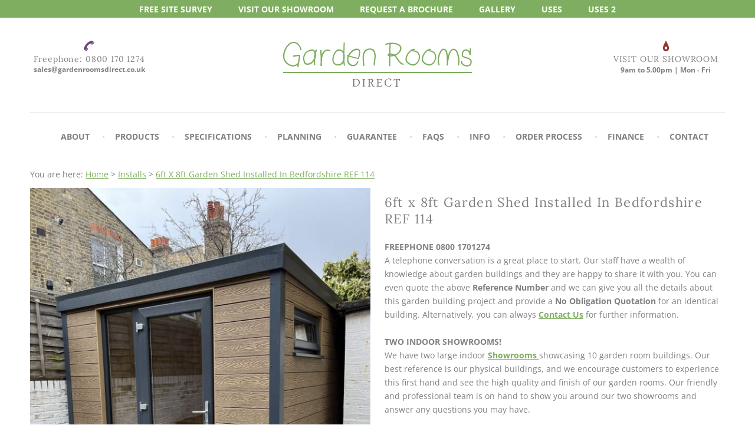

--- FILE ---
content_type: text/html; charset=UTF-8
request_url: https://www.gardenroomsdirect.co.uk/installs/189/6ft-x-8ft-garden-shed-installed-in-bedfordshire-ref-114.html
body_size: 8522
content:
<!DOCTYPE html>
<html lang="en" xml:lang="en" class="no-js">
<head>

    <!-- META -->
    <meta charset="utf-8">
    <meta name="viewport" content="width=device-width,initial-scale=1">
    <meta name="Robots" content="INDEX, FOLLOW">
    <meta name="description" content="<b>FREEPHONE 0800 1701274</b><br>A telephone conversation is a great place to start">
    
    <!-- TITLE -->
    <title>6ft x 8ft Garden Shed Installed In Bedfordshire REF 114</title>
    
    <!-- PRE LOAD/CONNECT -->
    <link rel="preconnect" href="https://www.googletagmanager.com" crossorigin>
    <link rel="preconnect" href="//www.truststarreviews.co.uk" crossorigin>
    <link rel="preload" href="/js/jquery-3.6.4.min.js" as="script">
    
    
     <!-- CSS -->
    <link rel="stylesheet" href="/css/A.screen.css,q20231115.pagespeed.cf._gCDLKXG-E.css">
    
    <!-- CANON -->
	<link rel="canonical" href="https://www.gardenroomsdirect.co.uk/installs/189/6ft-x-8ft-garden-shed-installed-in-bedfordshire-ref-114.html">
    
    <!-- FAVICON -->
    <link rel="icon" type="image/svg+xml" href="data:image/svg+xml,%3Csvg%20xmlns='http://www.w3.org/2000/svg'%20width='32'%20height='32'%3E%3Cpath%20fill='%237FAE60'%20d='M17.5,17.1c2.2-.5,4.4-.8,6.6-.8l.9-.1.4.1.5.2c.2.1.3.3.3.4l.1.3.1.5-.2,1.5-1.9,12.1-.4.5c-.2.2-.4.2-.6.2-.2-.1-.4-.1-.5-.4-.2-.2-.2-.4-.2-.6l.5-2.3a8.4,8.4,0,0,1-4.7,2.1c-1.8.2-3.5.1-5-.5a14.7,14.7,0,0,1-8-6.7,14.4,14.4,0,0,1-.5-10.8c1-3.6,2.9-6.8,5.6-9.5C13.2.8,16-.3,19,.1c2.9.4,5.4,2.2,7.3,5.3l.3.4.2.4.2.4.2.4.2.5.2.5.2.5.2.7v.6c0,.2-.2.4-.3.5-.2.1-.4.2-.6.1a.5.5,0,0,1-.5-.3c-.2-.2-.2-.4-.2-.6,0-.4,0-.7-.2-1.2l-.4-1L25,6c-1.7-2.7-3.7-4.2-6.2-4.5-2.5-.3-5,.7-7.3,2.9a20.9,20.9,0,0,0-5.1,8.7c-1.1,3.8-1,7,.3,9.6,1.6,2.7,4.1,4.8,7.1,5.9,1.5.5,2.9.7,4.5.4a7,7,0,0,0,4-2c.3-.3.6-.4,1-.1l.6-3.6.6-4.3.2-1.3-.5.1-2.4.2-3.8.7c-.2.1-.5.1-.6-.1l-.4-.4.1-.6c0-.3.2-.4.4-.5'/%3E%3C/svg%3E">
     <link rel="apple-touch-icon" type="image/png" href="/apple-touch-icon.png">
    <link rel="mask-icon" href="/safari-pinned-tab.svg" color="#7fae60">
    <meta name="msapplication-config" content="/browserconfig.xml">
    <link rel="manifest" href="/manifest.json">
    <meta name="theme-color" content="#ffffff">
    
    <!-- TRACKING -->
    <script>(function(w,d,s,l,i){w[l]=w[l]||[];w[l].push({'gtm.start':new Date().getTime(),event:'gtm.js'});var f=d.getElementsByTagName(s)[0],j=d.createElement(s),dl=l!='dataLayer'?'&l='+l:'';j.async=true;j.src='https://www.googletagmanager.com/gtm.js?id='+i+dl;f.parentNode.insertBefore(j,f);})(window,document,'script','dataLayer','GTM-MB4K4SS');!function(f,b,e,v,n,t,s){if(f.fbq)return;n=f.fbq=function(){n.callMethod?n.callMethod.apply(n,arguments):n.queue.push(arguments)};if(!f._fbq)f._fbq=n;n.push=n;n.loaded=!0;n.version='2.0';n.queue=[];t=b.createElement(e);t.async=!0;t.src=v;s=b.getElementsByTagName(e)[0];s.parentNode.insertBefore(t,s)}(window,document,'script','https://connect.facebook.net/en_US/fbevents.js');fbq('init','671427504057290');fbq('track','PageView');</script>
       
</head>	

<body id="products" class="product twocol">

<noscript>
	<iframe src="https://www.googletagmanager.com/ns.html?id=GTM-MB4K4SS" height="0" width="0" style="display:none;visibility:hidden"></iframe>
    <img alt="fbt" height="1" width="1" style="display:none" src="https://www.facebook.com/tr?id=671427504057290&ev=PageView&noscript=1">
</noscript>


<a href="#skiptohere" id="top" class="skip-link">Skip to Content</a>

<div class="outer-container">
    <div class="inner-container">
    
    <div id="topbar">
        <ul class="wrap">
           	<li><a href="/site-survey.html"><span>Free Site </span>Survey</a></li>
           	<li><a href="/showroom.html"><span>Visit Our </span>Showroom</a></li>
           	<li><a href="/request-a-brochure.html"><span>Request a </span>Brochure</a></li>
          	<li><a href="/gallery.html">Gallery</a></li> 
           	<li><a href="#">Uses</a>
           		<ul>
                	<li><a href="/airbnb-accommodation.html">Airbnb Accommodation</a></li>
                    <li><a href="/art-gallery.html">Art Gallery</a></li>
                    <li><a href="/artists-studio.html">Artists Studio</a></li>
                    <li><a href="/beauty-salon.html">Beauty Salon</a></li>
                    <li><a href="/business-startup.html">Business Startup</a></li>
                    <li><a href="/childrens-playroom.html">Childrens Playroom</a></li>
                    <li><a href="/composite-room.html">Composite Room</a></li>
                    <li><a href="/contemporary-room.html">Contemporary Room</a></li>
                    <li><a href="/craft-studio.html">Craft Studio</a></li>
                    <li><a href="/dance-studio.html">Dance Studio</a></li>
                    <li><a href="/entertainment-room.html">Entertainment Room</a></li>
                    <li><a href="/games-room.html">Games Room</a></li>
                    <li><a href="/garden-annex.html">Garden Annex</a></li>
                    <li><a href="/garden-bar.html">Garden Bar</a></li>
                    <li><a href="/garden-cabin.html">Garden Cabin</a></li>
                    <li><a href="/garden-house.html">Garden House</a></li>
                    <li><a href="/garden-office.html">Garden Office</a></li>
                    <li><a href="/garden-outbuilding.html">Garden Outbuiding</a></li>
                    <li><a href="/garden-pod.html">Garden Pod</a></li>
                    <li><a href="/garden-storage.html">Garden Storage</a></li>
                    <li><a href="/garden-studio.html">Garden Studio</a></li>
                    <li><a href="/garden-workshop.html">Garden Workshop</a></li>
                    <li><a href="/golf-simulator.html">Golf Simulator</a></li>
                    <li><a href="/green-retreat.html">Green Retreat</a></li>
                    <li><a href="/guest-house.html">Guest House</a></li>
                    <li><a href="/hairdresser-room.html">Hairdresser Room</a></li>
                    <li><a href="/hobby-room.html">Hobby Room</a></li>
                    <li><a href="/home-brewery.html">Home Brewery</a></li>
                    <li><a href="/home-business.html">Home Business</a></li>
                    <li><a href="/home-cinema.html">Home Cinema</a></li>

           		</ul>
           </li>
           <li><a href="#">Uses 2</a>
           		<ul>
                	<li><a href="/home-gym.html">Home Gym</a></li>
                    <li><a href="/hot-tub-room.html">Hot Tub Room</a></li>
                    <li><a href="/insulated-room.html">Insulated Room</a></li>
                    <li><a href="/man-cave.html">Man Cave </a></li>
                    <li><a href="/massage-room.html">Massage Room</a></li>
                    <li><a href="/memorabilia-room.html">Memorabilia Room</a></li>
                    <li><a href="/model-railway.html">Model Railway</a></li>
                    <li><a href="/modern.html">Modern Room</a></li>
                    <li><a href="/music-studio.html">Music Studio</a></li>
                    <li><a href="/nail-bar.html">Nail Bar</a></li>
                    <li><a href="/outdoor-lounge.html">Outdoor Lounge</a></li>
                    <li><a href="/pet-room.html">Pet Room</a></li>
                    <li><a href="/photography-studio.html">Photography Studio</a></li>
                    <li><a href="/pool-house.html">Pool House</a></li>
                    <li><a href="/posh-garden-shed.html">Posh Garden Shed</a></li>
                    <li><a href="/pottery-studio.html">Pottery Studio</a></li>
                    <li><a href="/recording-studio.html">Recording Studio</a></li>
                    <li><a href="/sauna-room.html">Sauna Room</a></li>
                    <li><a href="/school-classroom.html">School Classroom</a></li>
                    <li><a href="/sensory-room.html">Sensory Room</a></li>
                    <li><a href="/sewing-room.html">Sewing Room</a></li>
                    <li><a href="/soundproof-room.html">Soundproof Music Room</a></li>
                    <li><a href="/spa-room.html">Spa Room</a></li>
                    <li><a href="/sports-room.html">Sports Room</a></li>
                    <li><a href="/summerhouse.html">Summerhouse</a></li>
                    <li><a href="/teenage-den.html">Teenage Den</a></li>
                    <li><a href="/therapy-room.html">Therapy Room</a></li>
                    <li><a href="/wine-room.html">Wine Room</a></li>
                    <li><a href="/writers-study.html">Writers Study</a></li>
                    <li><a href="/yoga-studio.html">Yoga Studio</a></li>
             	</ul>
        	</li>
        </ul>
	</div>

 
    <header class="wrap">
    
    	<div class="header__contact">
        	<p class="header__contact__tel">Freephone: <a href="tel:08001701274">0800 170 1274</a></p>
            <a href="mailto:sales@gardenroomsdirect.co.uk" class="header__contact__email">sales@gardenroomsdirect.co.uk</a>
    	</div>
        
        <a href="/" class="logo" title="Garden Rooms Direct">
        	<svg xmlns="http://www.w3.org/2000/svg" width="320" height="76" viewBox="0 0 320 76">
            <g id="glogo">
                <path d="M17.4 23.1A40.5 40.5 0 0 1 26 22l1.2-.1.5.1c.3 0 .5.1.6.3.2.1.4.4.4.6l.1.4.1.7-.2 2a480.3 480.3 0 0 1-2.5 16.3c-.1.3-.2.5-.5.7-.3.2-.5.2-.8.2-.3-.1-.5-.2-.7-.5-.2-.3-.2-.5-.2-.8l.6-3.1c-1.8 1.6-3.8 2.5-6.1 2.8s-4.5.1-6.5-.7a20 20 0 0 1-10.4-9A20 20 0 0 1 1 17.3 28.7 28.7 0 0 1 8.2 4.5C11.8 1 15.5-.5 19.4.1c3.8.6 7 3 9.5 7.1l.4.5.3.6.3.6.3.6.3.7.2.7.2.7.1.8v.8c0 .3-.2.5-.4.7-.2.2-.5.3-.8.2-.3 0-.5-.2-.7-.4a.8.8 0 0 1-.2-.8c0-.5 0-1-.2-1.6l-.5-1.3-1-1.8c-2.2-3.6-4.8-5.7-8-6.1-3.3-.4-6.5.9-9.5 3.9a27.1 27.1 0 0 0-6.6 11.8c-1.4 5.2-1.3 9.5.4 13a17.5 17.5 0 0 0 9.2 8c1.9.7 3.8.9 5.8.6s3.7-1.2 5.2-2.7c.4-.4.8-.5 1.3-.2l.8-4.9.8-5.8.2-1.7-.6.1-3.1.3-5 .7c-.3.1-.6.1-.8-.1-.3-.1-.4-.4-.5-.6s-.1-.6.1-.8c0-.4.2-.5.5-.6m39.7-9c-.1.8-.4 2-.9 3.5l-.6 2.3c.6 2.3.6 4.4-.1 6.4l-1.1 2.9c-.2 3.3-.2 6.4.1 9.3 0 .3 0 .6-.2.8-.2.2-.4.4-.7.4-.3 0-.5 0-.8-.2-.2-.2-.4-.4-.4-.7-.2-1.8-.3-3.8-.3-5.8-.8 1.1-1.7 2-2.6 2.9a11.3 11.3 0 0 1-10.9 2.7c-1.1-.3-2-1.1-2.7-2.4a12 12 0 0 1-1.2-2.9c-1.4-4.3-1.1-8.3.8-12.1 1.9-3.7 5-6.2 9.3-7.5l.5-.2.5-.1.4-.1.4-.1.4-.1.4-.1h1.8c.9-.1 1.6 0 2.4.3a6 6 0 0 1 2.7 2.9l.6-2.5c.1-.3.2-.5.5-.7.2-.2.5-.2.8-.2l.7.4.2.9m-6.9 1l-.7.1-.3-.1c-.9.1-2 .6-3.4 1.3-.3.1-.5.2-.8.1a.9.9 0 0 1-.6-.6 12.2 12.2 0 0 0-7.2 6.5 13.2 13.2 0 0 0-.5 10l1 2.5c.4.8.9 1.3 1.4 1.4 3.1.9 6.1.1 8.9-2.3 1.7-1.4 3.1-3.3 4.2-5.5a87 87 0 0 1 1-8.2l.1-.5-.1-.2c-.7-2.5-1.6-3.9-2.5-4.3l-.5-.2m13.4 15a82.7 82.7 0 0 0-.5-10.8l-.2-4.4c0-.3 0-.6.2-.8l.8-.4c.3 0 .6 0 .8.2l.4.7.2 3.8.2 2.8c.7-1.8 1.6-3.3 2.6-4.5a10 10 0 0 1 5.1-3.5 8 8 0 0 1 6.6 1.2c.3.1.4.4.5.6.1.3 0 .6-.1.8-.1.3-.4.4-.6.5a1 1 0 0 1-.8-.1c-1.8-1.1-3.4-1.4-5-1a7.8 7.8 0 0 0-3.9 2.8A20.3 20.3 0 0 0 66 28.5l-.1 1.4v.7l-.1 4.7-.1 4.6v.4l-.1.2-.1.3-.2.2-.4.3-.7.1a.8.8 0 0 1-.4-.2l-.2-.3-.1-.1-.1-.2-.1-.2v-1.5l.1-3.1.1-3.1.1-2.6m40.9-28.2l-.5 14.9-.1 3.3c.5 1.5.7 3.1.7 4.9 0 1.8-.2 3.6-.6 5.4l.1 1.2.1 2.4.2 2.9.5 2.1c.1.3.1.6 0 .8-.1.3-.3.5-.6.6-.3.1-.6.1-.8 0a.9.9 0 0 1-.6-.6c-.4-1.2-.7-2.8-.8-4.7l-.1.2a9.8 9.8 0 0 1-9 4.9c-3.8-.1-6.5-1.6-8.1-4.2a12.9 12.9 0 0 1-1.3-8.7c.4-3.1 1.5-6 3.1-8.8 1.7-2.9 3.6-4.7 5.8-5.5.5-.2 1.6-.3 3.2-.3.4 0 .6.1.9.4 2 .1 3.7 1 5.1 2.5l.4.5.4-14.1c0-.3.1-.5.3-.8s.5-.3.8-.3c.3 0 .5.1.8.3-.1.1.1.4.1.7m-2.8 18.5a12 12 0 0 0-1.8-3.4c-1.8-1.9-4.1-2.3-7-1.1-.4.1-.8.1-1.1-.2-1.2.9-2.3 2.2-3.4 3.9a20.7 20.7 0 0 0-2.8 8c-.4 3-.1 5.4 1 7.2 1.3 2 3.4 3.1 6.4 3.2 2.9.1 5.3-1.2 7-3.9.8-1.1 1.3-2.4 1.7-3.9v-9.8m7.6 4.2l-.4-.1c-.3-.1-.5-.2-.6-.5-.1-.3-.2-.5-.1-.8.1-.3.2-.5.5-.7.3-.1.5-.2.8-.1l.6.2a21.9 21.9 0 0 1 10-10l2.5-.9c.9-.2 1.9-.3 2.8-.2a6 6 0 0 1 2.7.8c.6.3 1.2.8 1.7 1.5.6.7.9 1.4 1 2v2.8l-.6 3.9a22 22 0 0 1-1.7 5.3c-.3.5-.7.9-1 1.1l-.5.1h-.3l-.7-.1-2-.4a86 86 0 0 1-5.7-1.5l-6.9-1.9c-.9 2.5-1 4.9-.5 7.4a8.9 8.9 0 0 0 4.4 5.8c1 .5 2.2.8 3.4.8 1.2 0 2.4-.3 3.4-1 .6-.3 1.1-.8 1.5-1.3l1.1-1.5 1-2.1c.1-.3.4-.4.6-.5.3-.1.6-.1.8.1.3.1.4.4.5.7.1.3.1.6-.1.8l-1.1 2.2a12.9 12.9 0 0 1-3.3 3.6c-1.4.9-3 1.3-4.6 1.3s-3.1-.4-4.4-1.1a11 11 0 0 1-5.5-7.2c-.5-2.8-.3-5.7.7-8.5m17.4 2.3l.1-.1.5-1.1a34.6 34.6 0 0 0 1.5-7.2l.1-2c-.1-.4-.3-.8-.7-1.2-.4-.5-.7-.8-1-.9-.8-.4-1.7-.6-2.6-.5a11.6 11.6 0 0 0-5.5 2c-3 2-5.3 4.5-6.9 7.5l6.7 1.8 5.6 1.5 1.9.4c.1-.2.2-.2.3-.2m9.1 12.9l-.5-4.4-.5-5.1-.1-4.7c0-1.8.3-3.5.7-5.1s1.1-3.1 2-4.5 2.1-2.5 3.7-3.4a13 13 0 0 1 5.1-1.4c1.9-.1 3.7.2 5.3.9 1.6.7 2.8 1.9 3.7 3.5 1.5 3.1 2.1 7.1 1.6 12l-.8 5.9c-.3 2.3-.4 4.1-.4 5.6 0 .3-.1.5-.3.8-.2.2-.5.3-.8.3-.3 0-.5-.1-.8-.3-.2-.2-.3-.5-.3-.8 0-1.4.2-3.3.5-5.9l.7-5.8c.4-4.4 0-8-1.4-10.8-.6-1.2-1.5-2-2.7-2.6a8 8 0 0 0-4.1-.7c-1.5.1-2.9.5-4.2 1.2a7.9 7.9 0 0 0-3 2.7 15.9 15.9 0 0 0-2.4 8.7l.1 4.4.5 5 .5 4.6c0 .3 0 .6-.2.8l-.8.4c-.3 0-.6 0-.8-.2a3 3 0 0 1-.3-1.1m52.6-15.9l-3.1.7-3.5.2-.1 15.5c0 .3-.1.5-.3.8-.2.2-.5.3-.8.3s-.5-.1-.8-.3c-.2-.2-.3-.5-.3-.8l.1-15.8c-.6-.1-1.1-.3-1.5-.6-.5-.4-.8-.8-.9-1.3-.1-.5 0-1.1.3-1.6.4-.8 1.1-1.2 2.2-1.4.1-5.7.4-11 .6-15.8a22 22 0 0 0-5.7 1.3c-.3.1-.6.2-.8.1a.9.9 0 0 1-.6-.6c-.1-.3-.1-.6 0-.8s.3-.5.6-.6c1.8-.8 4.1-1.3 7-1.6.2-.3.5-.4.8-.3l.6.2c3.6-.2 6.9.1 9.9.9 3.6.9 6.1 2.4 7.4 4.5 1.6 2.5 1.5 5.6-.4 9.2-1.7 3-4.5 5.4-8.4 7l1.6 1.8 1.2 1.6 1.4 2 1.1 1.8c1.2 1.8 2.4 3.2 3.6 4.3a9.7 9.7 0 0 0 4.1 2.3c.3.1.5.2.6.5.1.3.2.5.1.8-.1.3-.2.5-.5.7-.3.1-.5.2-.8.1a11 11 0 0 1-5-2.7 33.8 33.8 0 0 1-4-4.8l-1.1-1.7-1.2-1.8-1-1.4-1.3-1.5-1.1-1.2m-9-1.7l.3.1v-.4l-.2.1-.1.2m6 .2l-2.4-.6-1.1-.1v1l3.1-.2.4-.1m3.4-.9a14 14 0 0 0 8.3-6.5c1.5-2.8 1.7-5.1.5-6.9-1-1.6-3.1-2.8-6.1-3.6-2.7-.7-5.7-1-9-.8-.3 4.8-.5 10.1-.6 15.8l1.5.2c2.4.4 4.2 1 5.3 1.7l.1.1m31.2-7.3c4.4.1 7.7 1.6 9.9 4.4 1.9 2.6 2.6 5.8 2 9.5a17 17 0 0 1-4.4 8.9 11.2 11.2 0 0 1-4.3 2.7c-1.7.6-3.4.7-5.2.4a15 15 0 0 1-5.2-2.3c-2.8-1.9-4.4-3.7-4.9-5.4-.6-2-.6-4.1.1-6.5a20 20 0 0 1 3.1-6.8c1.5-2.2 3.2-3.9 5.2-5.3s4-2.1 6.1-2.1c.3 0 .5.1.8.3.2.2.3.5.3.8 0 .3-.1.5-.3.8s-.5.3-.8.3c-.9-.1-1.7 0-2.4.3m-1.4.6c-2.2 1.1-4.1 3-5.8 5.5a18 18 0 0 0-2.7 6 10 10 0 0 0-.1 5.4c.4 1.2 1.7 2.6 4.1 4.2 1.7 1.2 3.2 1.8 4.3 2 2.9.5 5.4-.3 7.5-2.4 2.2-2.1 3.5-4.7 4-7.8.5-3.1-.1-5.7-1.7-7.9-1.8-2.4-4.7-3.6-8.6-3.6-.3 0-.5-.1-.8-.3-.2-.2-.3-.5-.3-.8l.1-.3m28.9-.6c4.4.1 7.7 1.6 9.9 4.4 1.9 2.6 2.6 5.8 2 9.5A17 17 0 0 1 255 37a11.2 11.2 0 0 1-4.3 2.7c-1.7.6-3.4.7-5.2.4a15 15 0 0 1-5.2-2.3c-2.8-1.9-4.4-3.7-4.9-5.4-.6-2-.6-4.1.1-6.5a20 20 0 0 1 3.1-6.8c1.5-2.2 3.2-3.9 5.2-5.3s4-2.1 6.1-2.1c.3 0 .5.1.8.3.2.2.3.5.3.8 0 .3-.1.5-.3.8-.2.2-.5.3-.8.3-.9-.1-1.7 0-2.4.3m-1.4.6c-2.2 1.1-4.1 3-5.8 5.5a18 18 0 0 0-2.7 6 10 10 0 0 0-.1 5.4c.4 1.2 1.7 2.6 4.1 4.2 1.7 1.2 3.2 1.8 4.3 2 2.9.5 5.4-.3 7.5-2.4 2.2-2.1 3.5-4.7 4-7.8.5-3.1-.1-5.7-1.7-7.9-1.8-2.4-4.7-3.6-8.6-3.6-.3 0-.5-.1-.8-.3-.2-.2-.3-.5-.3-.8l.1-.3m17.2 24.4c-.6-1.7-1-3.8-1.2-6.6a26.5 26.5 0 0 1 1.6-11.4c.7-1.9 1.5-3.6 2.4-5.1 1.2-1.9 2.5-3.3 3.9-4 1.8-.9 3.6-.7 5.4.6 1 .7 1.8 2 2.5 3.8a27.5 27.5 0 0 1 1.5 7.7c.6-2.7 1.5-5.1 2.6-7.1a11 11 0 0 1 3.9-4.5 5.4 5.4 0 0 1 4.4-.8 7 7 0 0 1 3.8 2.5c1.1 1.4 2 3 2.6 5.1.9 2.7 1.5 5 1.8 6.9.6 3.3.6 7.5.1 12.7 0 .3-.2.5-.4.7-.2.2-.5.3-.8.2-.3 0-.5-.2-.7-.4a.8.8 0 0 1-.2-.8 42.5 42.5 0 0 0-1.8-18.7c-.6-1.7-1.3-3.1-2.2-4.2a5 5 0 0 0-2.7-1.9c-2.1-.5-4.1.9-5.9 4.3a33 33 0 0 0-2.7 8.1l-.8 4.6-.6 4.8v.3l-.1 2.1v.9l-.1.3-.1.2-.2.3c-.2.3-.5.4-.9.4a1 1 0 0 1-.9-.5l-.1-.3-.1-.1v-.8l.1-1.7.1-1v-4c-.1-4.2-.4-7.3-.6-9.4a24 24 0 0 0-1.1-4.9 6.9 6.9 0 0 0-1.7-2.9c-1.1-.8-2.2-.9-3.2-.4a9 9 0 0 0-3 3.1 30 30 0 0 0-3.4 9.1c-.3 1.7-.4 3.7-.3 6.2.1 2.5.5 4.4 1.1 5.9.1.3.1.5 0 .8-.1.3-.3.5-.6.6-.3.1-.5.1-.8 0-.3-.2-.5-.4-.6-.7M318.6 12l-.1 6.6v1.5l-.1 1-.1.4-.1.3-.3.4c-.3.3-.7.3-1.1.2-.6-.3-1-.8-1.1-1.7l-.1-.4V20l-.1-.2-.7-1.7-1-1.2a5.8 5.8 0 0 0-2.8-1.8c-1-.3-1.9-.3-2.7.1-.9.3-1.7.9-2.3 1.8a6 6 0 0 0-1.1 3.1l-.1 2.1c0 .7.2 1.2.4 1.4.7.6 2 1.3 3.9 1.8l1.4.4 1.3.4 2.7.9c2.2.9 3.6 2 4.5 3.4 1 1.8 1 4.1.1 6.9-.6 1.8-1.8 3-3.7 3.7-1.9.7-3.9.8-6 .5-2.2-.4-4-1.3-5.6-2.7a7 7 0 0 1-2.3-5.6c0-.3.1-.5.3-.8.2-.2.5-.3.8-.3.3 0 .5.1.8.3.2.2.3.5.3.8 0 1.6.6 3 1.7 4a8.3 8.3 0 0 0 4.4 2.1c1.7.3 3.3.2 4.7-.3 1.4-.5 2.3-1.3 2.6-2.3.7-2.2.7-4 .1-5.2-.6-1-1.7-1.8-3.4-2.5l-2.5-.9-1.3-.3-1.4-.4c-2.3-.7-3.9-1.5-4.8-2.4-.6-.6-1-1.5-1.1-2.8l.1-2.5c.2-1.6.7-3 1.6-4.2.9-1.2 2-2 3.3-2.5a6 6 0 0 1 4-.1c1.4.4 2.7 1.2 3.8 2.4l.8.9.1-4.4c0-.3.1-.5.3-.7.2-.2.5-.3.8-.3.3 0 .5.1.7.4.3.1.4.4.4.7M0 50.9h320v2H0"/>
                <path d="M117.4 63H120l1.4-.1 1.4-.1c.9 0 1.9.1 2.7.3.9.2 1.7.5 2.3 1 .7.5 1.2 1.1 1.6 1.8a7.3 7.3 0 0 1 0 5.8 6 6 0 0 1-1.6 2.2c-.7.6-1.5 1.1-2.4 1.4s-1.9.5-2.9.5l-1.4-.1-1.4-.1h-2.3v-.5l.9-.1c.2-.1.4-.1.5-.3l.2-.5.1-.8v-8.9l-.1-.6-.2-.4a.8.8 0 0 0-.5-.2l-.9-.1V63m3.2 10.4v.7l.2.6c.1.2.3.3.6.4l1.1.1a5.6 5.6 0 0 0 4.1-1.6c.5-.5.9-1.1 1.2-1.9.3-.7.4-1.6.4-2.5 0-.9-.1-1.8-.4-2.5-.3-.7-.7-1.3-1.2-1.8s-1.1-.8-1.8-1.1c-.7-.2-1.4-.4-2.2-.4l-.8.1-.6.1-.4.2-.2.2v9.4m13.8 1.9l.8-.1c.2-.1.4-.1.5-.3l.2-.5.1-.8v-8.9l-.1-.5-.2-.4a.8.8 0 0 0-.5-.2l-.9-.1V63h4.8l.1.5-.8.1c-.2.1-.4.1-.5.3l-.3.5-.1.8v8.9l.1.5.2.4.5.2.9.1v.5H134.3l.1-.5m12.3-1.3v.5l.2.4.5.2 1 .1v.5H143.6v-.5l.8-.1c.2-.1.4-.1.5-.3l.2-.5.1-.8v-8.9l-.1-.5-.2-.4a.8.8 0 0 0-.5-.2l-.9-.1v-.5h2.5l1.1-.1 1.1-.1 1.6.1c.5.1 1 .2 1.4.5.4.2.8.5 1 .9s.4.9.4 1.5l-.2 1.2-.5 1a3 3 0 0 1-.8.8l-1 .6.8 1.6.8 1.4.6 1.1c.2.3.3.6.5.7l.4.6.4.3.5.2.8.1v.5h-3l-.4-.8-.7-1.2-.8-1.5a15 15 0 0 0-1-1.7l-.2-.2-.2-.2-.3-.1h-1.6V74m0-4.8h.8c1 0 1.8-.2 2.4-.7.6-.5.8-1.3.8-2.3 0-.9-.3-1.6-.8-2s-1.3-.6-2.2-.6l-.6.1c-.2 0-.3.1-.3.2l-.1.4v4.9m14.7 4.4l.1.7.2.5.5.2.9.1h1l1.2-.1.8-.4.6-.8.6-1.2.5.1-.2.8-.2.9-.1.8-.1.6H158v-.5l1-.1.6-.3.3-.5.1-.8v-8.9l-.1-.5-.2-.4a.8.8 0 0 0-.5-.2l-.9-.1V63h9l-.1 1.4-.1 1.6h-.5l-.3-1.1-.4-.7-.7-.4-1.1-.1H162l-.5.1-.1.4v4.6l4.5-.1.1.1v1.1l-2.4-.1-2.2-.1v3.9m12.3-4.5c0 .8.1 1.7.3 2.4.2.7.5 1.4 1 2 .4.6 1 1 1.6 1.3.6.3 1.4.5 2.3.5l1.4-.2c.4-.1.8-.3 1.2-.7l.8-1 .7-1.5.5.1-.4 1.6-.2 1.6a16 16 0 0 1-4.1.7 7.6 7.6 0 0 1-4.9-1.8 5.2 5.2 0 0 1-1.4-2.1 7.6 7.6 0 0 1 .1-5.7 6.6 6.6 0 0 1 4.2-3.4c.9-.3 1.9-.4 3-.4l1.7.1 1.7.3-.1 1.6v1.6l-.6.1c0-.5-.1-1-.3-1.4l-.7-1c-.3-.3-.6-.4-1-.6l-1.2-.2c-.9 0-1.7.1-2.3.4-.7.3-1.2.7-1.7 1.2a4 4 0 0 0-1 1.8 6 6 0 0 0-.6 2.7m18.9-6.1h5.6l-.1.9-.1.8v1.6h-.5l-.3-1.2-.4-.8c-.2-.2-.4-.4-.7-.4l-1.2-.1h-1.5v10.4l.1.5.2.4.6.2 1 .1v.5h-5.1v-.5l1-.1.6-.3.2-.5.1-.8v-9.9h-1.5l-1.2.1-.7.4-.4.8-.3 1.2h-.5v-.8-1.1l-.1-1.2h4.4c.2-.2.5-.2.8-.2"/></g>
			</svg>
        </a>

        <div class="header__showroom">
        	<a href="/showroom.html">
            	<span class="header__showroom__heading">Visit Our Showroom</span>
                <span class="header__showroom__times">9am to 5.00pm | Mon - Fri</span>
                <!--<span class="header__showroom__saturday">Saturday by appointment</span>-->
           </a>
      	</div>
        
        <nav class="menu nav-centered">
            <ul>
				<li><a href="/about.html">About</a></li>
                <li><a href="#">Products</a>
                	<ul>
                    	<li><a href="/eco-garden-rooms/eco-garden-rooms.html">Eco Garden Rooms</a></li>
<li><a href="/edge-garden-rooms/edge-garden-rooms.html">Edge Garden Rooms</a></li>
<li><a href="/extend-garden-rooms/extend-garden-rooms.html">Extend Garden Rooms</a></li>
<li><a href="/extend-edge-garden-rooms/extend-edge-garden-rooms.html">Extend Edge Garden Rooms</a></li>
<li><a href="/enclose-garden-rooms/enclose-garden-rooms.html">Enclose Garden Rooms</a></li>
<li><a href="/garden-lodges/garden-lodges.html">Garden Lodges</a></li>
<li><a href="/garden-annexes/garden-annexes.html">Garden Annexes</a></li>
<li><a href="/garden-music-studios/garden-music-studios.html">Garden Music Studios</a></li>
<li><a href="/garden-pods/garden-pods.html">Garden Pods</a></li>
<li><a href="/garden-sheds/garden-sheds.html">Garden Sheds</a></li>
                    </ul>
                </li>
                <li><a href="/specifications.html">Specifications</a></li>
                <li><a href="/planning-regulations.html">Planning</a></li>
                <li><a href="/warranty-and-aftercare.html">Guarantee</a></li>
                <li><a href="/faqs.html">FAQs</a></li>
                <li><a href="#">Info</a>
                	<ul class="info"><li><a href="/why-its-important-to-visit-a-garden-room-showroom.html">Why It`s Important To Visit A Garden Room Showroom</a></li><li><a href="/do-i-need-planning-permission-for-a-garden-room.html">Do I Need Planning Permission For A Garden Room</a></li><li><a href="/how-to-make-your-garden-room-secure.html">How To Make Your Garden Room Secure</a></li><li><a href="/the-benefits-of-a-professionally-plastered-garden-room-.html">The Benefits Of A Professionally Plastered Garden Room </a></li><li><a href="/where-to-place-electrical-sockets-inside-a-garden-room.html">Where To Place Electrical Sockets Inside A Garden Room</a></li><li><a href="/can-i-divide-the-internal-space-in-a-garden-room.html">Can I Divide The Internal Space In A Garden Room</a></li><li><a href="/how-long-does-it-take-to-construct-a-garden-room-onsite.html">How Long Does It Take To Construct A Garden Room Onsite</a></li><li><a href="/which-garden-room-foundations-are-best.html">Which Garden Room Foundations Are Best</a></li><li><a href="/which-is-the-most-popular-external-cladding-for-a-garden-room.html">Which Is The Most Popular External Cladding For A Garden Room</a></li><li><a href="/the-benefits-of-pvcu-doors-and-windows-for-garden-rooms-.html">The Benefits Of PVCu Doors And Windows For Garden Rooms </a></li><li><a href="/how-do-i-get-internet-connection-to-my-garden-room.html">How Do I Get Internet Connection To My Garden Room</a></li><li><a href="/how-to-connect-a-garden-room-to-a-mains-electrical-supply.html">How To Connect A Garden Room To A Mains Electrical Supply</a></li><li><a href="/can-a-garden-room-be-used-all-year-round.html">Can A Garden Room Be Used All Year Round</a></li><li><a href="/split-face-stone-external-cladding-for-garden-rooms.html">Split Face Stone External Cladding For Garden Rooms</a></li><li><a href="/composite-decking-for-garden-rooms.html">Composite Decking For Garden Rooms</a></li><li><a href="/will-a-garden-room-increase-the-value-of-my-house.html">Will A Garden Room Increase The Value Of My House</a></li><li><a href="/does-a-garden-office-add-value-to-my-home.html">Does A Garden Office Add Value To My Home</a></li><li><a href="/why-chose-a-national-garden-room-company.html">Why Chose A National Garden Room Company</a></li><li><a href="/fibre-cement-external-cladding-for-garden-rooms.html">Fibre Cement External Cladding For Garden Rooms</a></li><li><a href="/western-red-cedar-external-cladding-for-garden-rooms.html">Western Red Cedar External Cladding For Garden Rooms</a></li><li><a href="/how-close-can-i-put-a-garden-room-to-my-boundary.html">How Close Can I Put A Garden Room To My Boundary</a></li><li><a href="/how-long-will-a-garden-room-last-.html">How Long Will A Garden Room Last </a></li><li><a href="/composite-external-cladding-for-garden-rooms.html">Composite External Cladding For Garden Rooms</a></li><li><a href="/thermowood-external-cladding-for-garden-rooms.html">Thermowood External Cladding For Garden Rooms</a></li><li><a href="/garden-room-timber-frame-construction.html">Garden Room Timber Frame Construction</a></li><li><a href="/why-chose-a-garden-room-insulated-to-building-regulation.html">Why Chose A Garden Room Insulated To Building Regulation</a></li><li><a href="/the-importance-of-good-garden-room-foundations.html">The Importance Of Good Garden Room Foundations</a></li><li><a href="/can-i-have-a-skylight-in-my-garden-room-roof.html">Can I Have A Skylight In My Garden Room Roof</a></li><li><a href="/how-to-create-the-best-outdoor-living-area.html">How To Create The Best Outdoor Living Area</a></li><li><a href="/can-i-install-solar-panels-on-a-garden-room-roof.html">Can I Install Solar Panels On A Garden Room Roof</a></li><li><a href="/timber-decking-for-garden-rooms.html">Timber Decking For Garden Rooms</a></li><li><a href="/how-to-add-more-light-into-a-garden-room.html">How To Add More Light Into A Garden Room</a></li><li><a href="/can-you-have-air-conditioning-in-a-garden-room.html">Can You Have Air Conditioning In A Garden Room</a></li><li><a href="/the-benefits-of-using-an-established-garden-room-company.html">The Benefits Of Using An Established Garden Room Company</a></li></ul>
                </li>
                <li><a href="/order-process.html">Order Process</a></li>
                <li><a href="/garden-room-finance.html">Finance</a></li>
                <li><a href="/contact.html">Contact</a></li>        
            </ul>
        </nav>
    </header>
<div>
	<div class="wrap">
    	<div>
					<div class="content">
			<p class="breadcrumb">You are here: <a href="/">Home</a> > <a href="/installs.html">Installs</a> > <a href="/installs/189/6ft-x-8ft-garden-shed-installed-in-bedfordshire-ref-114.html">6ft x 8ft Garden Shed Installed In Bedfordshire REF 114</a></p>
			<section>
			<a class="cbox" href="https://www.gardenroomsdirect.co.uk/cache/bc6c5fe213b88135ba99cf91c8eeecb4.jpg"><img class="prime" src="https://www.gardenroomsdirect.co.uk/cache/1316af7f008584118e9d8cc0b42d817d.jpg" alt="6ft x 8ft Garden Shed Installed In Bedfordshire REF 114"/></a>
			<p class="gallery"><a class="cbox" href="https://www.gardenroomsdirect.co.uk/cache/bc6c5fe213b88135ba99cf91c8eeecb4.jpg"><img src="https://www.gardenroomsdirect.co.uk/cache/5ebd607e1314acb42ad2256191f5d28a.jpg" alt="Click to Enlarge"/></a><a class="cbox" href="https://www.gardenroomsdirect.co.uk/cache/17c07d3c41c366945cdab772a4414e5d.jpg"><img src="https://www.gardenroomsdirect.co.uk/cache/8e52e6d3126d78601029fac4857cdc5d.jpg" alt="Click to Enlarge"/></a><a class="cbox" href="https://www.gardenroomsdirect.co.uk/cache/0a5861b7956812d3f7bcc4183cb5fbb5.jpg"><img src="https://www.gardenroomsdirect.co.uk/cache/0a34f1e042a38a0205cbe9aba17d113a.jpg" alt="Click to Enlarge"/></a><a class="cbox" href="https://www.gardenroomsdirect.co.uk/cache/a542c0c96b12306669600c54f79f9600.jpg"><img src="https://www.gardenroomsdirect.co.uk/cache/71c50933f00968d0567bac5d9969063a.jpg" alt="Click to Enlarge"/></a></p>
			</section>
			<section>
			<h2 class="install">6ft x 8ft Garden Shed Installed In Bedfordshire REF 114</h2>
			<p><b>FREEPHONE 0800 1701274</b><br>A telephone conversation is a great place to start. Our staff have a wealth of knowledge about garden buildings and they are happy to share it with you. You can even quote the above <b>Reference Number</b> and we can give you all the details about this garden building project and provide a <b>No Obligation Quotation</b> for an identical building. Alternatively, you can always <b><a href="/contact.html">Contact Us</a></b> for further information.<br>  <br><b>TWO INDOOR SHOWROOMS!</b><br>We have two large indoor <b><a href="/showroom.html"> Showrooms </a></b> showcasing 10 garden room buildings. Our best reference is our physical buildings, and we encourage customers to experience this first hand and see the high quality and finish of our garden rooms. Our friendly and professional team is on hand to show you around our two showrooms and answer any questions you may have.<br> <br><b>REQUEST A FREE COLOUR BROCURE & PRICE LIST!</b><br>One of the most important steps involved in purchasing a new garden room is to <b><a href="/request-a-brochure.html ">Request A Brochure</a></b>. Our 28-page full colour garden room brochure and price list is packed with invaluable information on garden buildings, their uses and information on the permitted development rules and regulations.<br> <br><b>FREE SITE SURVEY!</b><br>Book your <b><a href="/site-survey.html">Site Survey</a></b> today. Our experienced site surveyor will contact you to arrange an appointment at a time that is convenient for you. Garden Rooms Direct is one of the longest established garden building suppliers in the UK (established in 2006) and offer Nationwide Installations.</p>
			</section>
		</div>
        </div>
   </div>
</div>

	
    <div>
    	<div class="wrap">
        	<script src="https://www.truststarreviews.co.uk/widgets/carousel/108c995b953c8a35561103e2014cf828eb654a99e310f87fab94c2f4b7d2a04f"></script>
        </div>
    </div>
    
    	<div class="green">
        <div class="wrap">
            <div>
            	<svg xmlns="http://www.w3.org/2000/svg" viewBox="0 0 320 76">
            	<use xlink:href="#glogo"/>
				</svg>
            </div>
            <div>
                <p><strong>Garden Rooms Direct Ltd</strong><br> Unit B, Block 10, <br>Ripon Business Park, <br>Ripon, North Yorkshire, <br>HG4 1AJ<br/>Company No: 10097978</p>
            </div>
            <div>
                <p class="icon phone">Freephone: <a href="tel:0800%20170%201274">0800 170 1274</a></p>
                <p class="icon email"><a href="mailto:sales@gardenroomsdirect.co.uk">sales@gardenroomsdirect.co.uk</a></p>
            </div>
        </div>        
    </div>   
   
    <footer>   	
        <div class="wrap">
        	<p class="copyright">&copy; 2013 - 2025 Garden Rooms Direct. All Rights Reserved. Site by <a href="http://www.bronco.co.uk/l/web.html">Bronco</a></p>
            <a href="#top" class="back-to-top in-link">Back to top</a>
        </div>
    </footer>    

    </div>
</div>

<script src="/js/jquery-3.6.4.min.js" defer></script>
<script src="/js/jsOnload.js?202303301" defer></script>
<script>(function(o){"use strict";var e=navigator.serviceWorker;if(!e)return this.UpUp=null,o;var i={"service-worker-url":"/upup.sw.min.js","registration-options":{}},s=!1,n="font-weight: bold; color: #00f;";this.UpUp={start:function(t){this.addSettings(t),e.register(i["service-worker-url"],i["registration-options"]).then(function(t){s&&console.log("Service worker registration successful with scope: %c"+t.scope,n),(t.installing||e.controller||t.active).postMessage({action:"set-settings",settings:i})}).catch(function(t){s&&console.log("Service worker registration failed: %c"+t,n)})},addSettings:function(e){"string"==typeof(e=e||{})&&(e={content:e}),["content","content-url","assets","service-worker-url","cache-version"].forEach(function(t){e[t]!==o&&(i[t]=e[t])}),e.scope!==o&&(i["registration-options"].scope=e.scope)},debug:function(t){s=!(0<arguments.length)||!!t}}}).call(this);if(UpUp)UpUp.start({'content':'<html><body><h1>Welcome to Garden Rooms Direct</h1><p>You appear to be offline, please check your device.</p></body></html>'})</script>

</body>
</html>

--- FILE ---
content_type: text/css
request_url: https://www.gardenroomsdirect.co.uk/css/screen.css?20231115
body_size: 10575
content:
@font-face{font-family:'Open Sans';font-style:normal;font-weight:400;font-display:swap;src:url(/fonts/open-sans-400.woff2) format("woff2") , url(/fonts/open-sans-400.woff) format("woff")}@font-face{font-family:'Open Sans';font-style:normal;font-weight:700;font-display:swap;src:url(/fonts/open-sans-700.woff2) format("woff2") , url(/fonts/open-sans-700.woff) format("woff")}@font-face{font-family:'Lora';font-style:normal;font-weight:400;font-display:swap;src:url(/fonts/lora.woff2) format("woff2") , url(/fonts/lora.woff) format("woff")}.screen-reader-text{left:-9999px;position:absolute;top:-9999px}.skip-link{float:left;margin:0 0 0 -9999px;text-decoration:none}a:hover,body{color:#818182}cite,th{font-style:normal}.banner-content-container,section{position:relative}html{font-size:62.5%}body{background:#fff;font-family:"Open Sans",Arial,Helvetica,sans-serif;font-size:14px;font-size:1.4rem;min-width:320px}a{color:#7fae60;outline:0}a:hover{text-decoration:none}*,html{margin:0;padding:0;-moz-box-sizing:border-box;-webkit-box-sizing:border-box;box-sizing:border-box}h1,h2,h3,h4,h5,h6{font-size:100%;font-weight:400}fieldset,iframe,img{border:0}table{border-collapse:collapse;border-spacing:0}th{font-weight:400;text-align:left}#topbar ul li a,.nav-centered li a{font-weight:700;text-transform:uppercase;text-decoration:none}.offer,#topbar,.nav-centered{text-align:center}ol,ul{list-style:none}article,aside,figure,footer,header,main,nav,section{display:block}#topbar ul li,.nav-centered li{display:inline}#basket .buttons input,input[type="submit"]{-webkit-appearance:none}.side-column{margin-top:50px}img.cms{max-width:100%}#topbar{background:#7fae60}#topbar>ul{margin:auto}#topbar>ul>li{margin-left:40px;line-height:30px;position:relative}#topbar>ul>li:first-child{margin-left:0}#topbar>ul li a{padding:5.5px 0;color:#fff}#topbar>ul ul{display:none;position:absolute;z-index:9999;background:#7fae60;top:25px;right:0;min-width:260px}#topbar>ul li:hover ul,#topbar>ul ul:hover{display:block}#topbar>ul ul li{display:block;text-align:right;padding-right:5px;line-height:22px}#topbar>ul ul li a{padding:0}#topbar>ul ul li:hover{background-color:#818182}.nav-centered{border-top:1px solid #ccc;clear:both;padding:25px 0 26px}#index .nav-centered{border-bottom:0}.nav-centered li:before{content:"\2022";opacity:.3;padding:0 12px}.nav-centered li:first-child:before{content:""}.nav-centered li a{color:#818182;display:inline-block;padding:5px}.nav-centered li a:hover{color:#7fae60}.banner{height:250px;width:100%}.banner-content ul li{border-bottom:1px #ccc solid}.banner-content ul li a{display:block;font-family:"Lora";font-weight:400;font-size:18px;font-size:1.8rem;text-decoration:none;text-transform:uppercase;color:#7fae60;padding:9px 2px}.banner-content ul li:nth-child(3) a,.banner-content ul li:nth-child(4) a{color:#963634}.banner-content ul li:nth-child(5) a,.banner-content ul li:nth-child(6) a{color:#6b437a}.banner-content ul li:nth-child(7) a,.banner-content ul li:nth-child(8) a,.banner-content ul li:nth-child(9) a{color:#ffa500}.banner-content ul li a:hover{opacity:.6}.intro h2{color:#7fae60;font-size:26px;font-size:2.6rem;margin:20px 0}#banner{position:relative}#banner div,#banner img{position:absolute;top:0;left:0;width:100%;height:inherit;background:no-repeat center/cover;object-fit:cover}.offer{margin:20px 10%;background:#963634;color:#fff;padding:10px}.offer span{font:400 2.6rem Lora}.offer:hover{cursor:pointer}.nav-centered ul ul.info{left:auto;right:0;width:500px}#homeproducts{clear:both}#homeproducts>div{display:flex;flex-wrap:wrap;justify-content:space-between;padding:20px 0}#homeproducts>div div{border:1px #ccc solid;flex:0 1 46%;text-align:center;margin-bottom:40px;display:flex;flex-direction:column}#homeproducts>div div:hover{opacity:.7;cursor:pointer}#homeproducts>div div h3{background:#7fae60;color:#fff;line-height:25px;margin-top:0;padding:10px 0}#homeproducts>div p.newphoto{margin:20px 40px;height:0;padding-bottom:56.25%;box-sizing:border-box}#homeproducts>div p.newphoto img{width:100%;height:auto;object-fit:cover}#homeproducts>div div>div{margin:0 20px 20px;color:#000;border:none;flex-grow:1}#homeproducts>div div p:last-child{line-height:50px;margin-bottom:0;padding:0}#homeproducts>div div p:last-child span{display:inline-block;width:50%;text-align:center;background:#ddd}#homeproducts>div div p:last-child span:last-child{background:#7fae60;color:#fff}#homeproducts>div div p:last-child strong{color:#000}#homeproducts>div h2{flex:0 1 100%;color:#c0504d;font-size:30px;font-size:3rem;text-align:center;margin:40px 0}#homeproducts>div h2.blog{color:#1f497d}#homeproducts>div p.photo{margin:10%}#homeproducts>div p.photo span{display:block;width:100%;box-sizing:border-box;height:0;padding-bottom:60%;overflow:hidden}#homeproducts>div p.photo span img{display:inline-block;width:100%;height:auto;object-fit:cover}#homeproducts>div p.all{flex:0 1 100%;text-align:center}#homeproducts>div p.all a{color:#c0504d;text-decoration:none}#homeproducts>div p.all a:hover{text-decoration:underline}#homeproducts>div div.install h3,#homeproducts>div div.install p:last-child span:last-child{background-color:#c0504d}#homeproducts>div div.install h3,#homeproducts>div div.blog h3{min-height:60px;padding:5px 0}#homeproducts>div div.blog h3,#homeproducts>div div.blog p:last-child span:last-child{background-color:#1f497d}#homeproducts>div p.all a.blog{color:#1f497d}#homeproducts>div div.install p.photo{margin:0;display:flex;flex:auto}#homeproducts>div div.install p.photo>img{flex:auto;object-fit:cover;width:100%}header{text-align:center}.logo{display:inline-block;margin:41px 0 40px 0}header svg path:first-child{fill:#7fae60}header svg path:last-child{fill:#6f6f71}.header__contact,.header__showroom{display:block;font-size:12px;font-size:1.2rem;margin-top:39px;width:200px}.header__contact:before,.header__showroom:before{display:inline-block;content:"";width:18px;height:18px;background-position:-18px 0!important}.header__showroom:before{background-position:-36px 0!important}.header__contact a,.header__showroom a{color:#818182;text-decoration:none}.header__contact{float:left}.header__contact__tel{font-family:"Lora",Georgia,"Times New Roman",serif;letter-spacing:.06em;font-size:14px;font-size:1.4rem}.header__contact__email{font-weight:700}.header__contact__email:hover{color:#6b437a}.header__showroom{float:right}.header__showroom a:hover{color:#963634}.header__showroom span{display:block}.header__showroom__heading{font-family:"Lora",Georgia,"Times New Roman",serif;letter-spacing:.06em;font-size:14px;font-size:1.4rem;text-transform:uppercase}.header__showroom__times{font-weight:700;margin:1px 0 -1px 0}.close-link{display:none}.msg-error:before,.msg-success:before,#msg-response2 ul:before,.header__contact:before,.header__showroom:before,p.icon:before{background:url("data:image/svg+xml,%3Csvg xmlns='http://www.w3.org/2000/svg' width='700' height='100'%3E%3Cpath fill='white' d='M99.1 19.7L68.8 50l30.3 30.3c.3.3.6.7.7 1.1.4 1.1.2 2.4-.7 3.3L84.8 99.1c-.9.9-2.2 1.1-3.3.7l-1.1-.7L50 68.8 19.7 99.1c-.3.3-.7.6-1.1.7-1.1.4-2.4.2-3.3-.7L.9 84.8a3.1 3.1 0 0 1-.7-3.3l.7-1.1L31.3 50 .9 19.7c-.3-.3-.6-.7-.7-1.1-.4-1.1-.2-2.4.7-3.3L15.2.9c.9-.9 2.2-1.1 3.3-.7l1.1.7L50 31.3 80.3.9c.3-.3.7-.6 1.1-.7 1.1-.4 2.4-.2 3.3.7L99 15.2c.9.9 1.1 2.2.7 3.3 0 .5-.3.8-.6 1.2M500,23l-62.5,72L400,51.8l15.6-18L437.5,59l46.9-54L500,23'/%3E%3Cpath fill='%236b437a' d='M163.6 27.5c-2.3-1.2-4.2-.4-6.8.9-2.4 1.7-9.4 6.9-16.8 13.9-5.4 6.5-9.5 12.6-11.4 15.5l-.2.5c-1.1 2.6-1.8 4.5-.3 6.5 1.4 1.9 2 2.4 3.8 3.9l-18.1 25.4A41.3 41.3 0 0 1 100 75a113.5 113.5 0 0 1 24.9-45.2v-.1C138.5 14.1 160.1 4.3 171.5 0c3 .3 7.4 1.9 11.5 4 4.3 2.2 8.2 5.1 10 7l-24.9 19.7a17.6 17.6 0 0 0-4.5-3.2zm-24 47.4c1.5 1 1.1 2.9.4 4l-13.8 19.9c-.9 1-2.8 1.6-4.4 1.1l-5.7-3.6 18.2-25.4 5.3 4zM199 22.3l-19.5 15c-1 .8-3 1.3-4.2 0l-4.8-4.5 24.8-19.7 4.4 5a4 4 0 0 1-.7 4.2'/%3E%3Cpath fill='%23963634' d='M250 100a29 29 0 0 1-29-28.9v-1.2-.7-.5l.1-.8C223.6 44.6 250 0 250 0s26.4 44.6 28.8 68l.1.8v2.4A28.8 28.8 0 0 1 250 100zm12.6-31.2a12.6 12.6 0 1 0-25.2 0 12.6 12.6 0 1 0 25.2 0'/%3E%3Cpath fill='%23818182' d='M300 74v16h100V74H300zm0-32v16h100V42H300zm0-32v16h100V10H300'/%3E%3Cpath fill='orange' d='M566.6 54l22.3 23.4H511L533.2 54l16.7 16.6L566.6 54zm-60.1-26.6l22.1 22.1-22.1 23.2V27.4zm64.7 22.1l22.3-22.3v45.6l-22.3-23.3zm-60.3-26.9h78l-39 39-39-39zM500 84h100V16H500v68'/%3E%3Cpath d='M690.7 19.3H665v-5.8c0-1.9-1.6-3.5-3.6-3.5h-22.8c-2 0-3.6 1.6-3.6 3.5v5.8h-25.7a8.3 8.3 0 0 0-8.3 8.2v54.2c0 4.5 3.7 8.2 8.3 8.2h81.3c4.6 0 8.3-3.7 8.3-8.2V27.5a8.1 8.1 0 0 0-8.2-8.2m-48.5-2.2h15.7v2.3h-15.7v-2.3m49.7 64.7c0 .6-.5 1.2-1.2 1.2h-81.3c-.7 0-1.2-.5-1.2-1.2V56.7l31.5 6.6v7.3c0 1.9 1.6 3.5 3.6 3.5h13.6c2 0 3.6-1.6 3.6-3.5v-7.3l31.5-6.6v25.1h-.1m-45.1-14.9V53.7h6.4v13.2h-6.4m45.1-17.4L660.3 56v-5.8c0-1.9-1.6-3.5-3.6-3.5h-13.6c-2 0-3.6 1.6-3.6 3.5V56L608 49.4V27.6c0-.6.5-1.2 1.2-1.2h81.3c.7 0 1.2.5 1.2 1.2v21.9h.2'/%3E%3C/svg%3E") no-repeat 0/cover}.nav-centered>ul>li{position:relative}.nav-centered ul ul{display:none;position:absolute;z-index:9999;width:250px;left:25px;background:#7fae60}.nav-centered ul ul li{display:block;text-align:left}.nav-centered ul ul li:before{content:none!important}.nav-centered ul ul li a{display:block;color:#fff;padding:0 10px;line-height:30px}.nav-centered ul ul li a:hover{background:#818182;color:#fff}.nav-centered ul li:hover ul{display:block}#introtext{margin-top:20px;margin-bottom:20px}#introtext p{margin:20px 0}.wrap{padding:0 4%;margin:0 auto;min-width:220px;max-width:1280px;box-sizing:border-box}.homecontent p{margin-bottom:20px}.homecontent h2{font-size:2.6rem;margin-bottom:10px}@media screen and (min-width:768px){.banner{height:500px}.banner-content{background:#fff;background:rgba(255,255,255,.9);height:500px;padding:5px 20px;position:absolute;right:2%;top:-500px;width:340px}}@media screen and (min-width:1422px){.banner-content{right:0}}@media screen and (max-width:640px){#topbar ul li{margin-left:10px}.logo{margin:20px auto!important}.nav-centered li::before{padding:0 6px}#homeproducts>div div{width:100%;margin:10px 0 0}.logo{display:block;margin:40px auto;max-width:50%}.logo svg{height:100%;width:100%}#topbar a span{display:none}#homeproducts>div div{flex:0 1 100%}.nav-centered ul ul.info{width:280px}}@media screen and (max-width:820px){.header__contact,.header__showroom{display:none}}@media screen and (max-width:480px){body{-webkit-text-size-adjust:none}}.skip-link:focus{background:#333;border-bottom:1px solid #fff;border-right:1px solid #fff;color:#fff;font-size:11px;margin:0;padding:3px 7px 3px 5px;position:relative;z-index:1000}.clearfix:before,.clearfix:after{content:"";display:table}.clearfix:after{clear:both}.clearfix{transform:scale(1)}.clear{height:100%;overflow:hidden}.cb{clear:both}form p{padding:6px 0;height:100%;overflow:visible}form.contact p:first-child{display:none}label{display:block;font-weight:700;padding-bottom:3px}label.required:after{content:"*";color:#900;margin-left:5px}.hint{display:block;font-size:11px;font-size:1.1rem;margin:-3px 0 10px 0;text-transform:lowercase}input[type="text"],input[type="email"],input[type="tel"],input[type="password"],select,textarea{color:#818182;font-family:"Open Sans",Arial,Helvetica,sans-serif;font-size:14px;font-size:1.4rem;margin:0 10px 5px 0;padding:6px 10px 5px 10px;width:100%}select{padding:6px 5px 5px 5px}option{padding:0 10px 0 2px}fieldset{background:#f5f4f5;margin:20px 0;padding:17px 20px 8px 20px}.fieldset__intro{font-size:13px;font-size:1.3rem;padding:8px 0 13px 0}a.pdf{font-weight:700;color:#fff;display:inline-block;vertical-align:middle;text-decoration:none;line-height:40px}a.pdf:hover{text-decoration:underline}a.pdf:before{content:"";margin-right:10px;display:inline-block;width:40px;height:40px;background:url("data:image/svg+xml,%3Csvg xmlns='http://www.w3.org/2000/svg' viewBox='0 0 100 100'%3E%3Cpath fill='%23fff' d='M48.5 75.3l-2.4.2v15.6l1.9.1c4.9 0 7.9-2.6 7.9-8.3.1-5-2.7-7.6-7.4-7.6m-20.6-.1l-2.2.2v7l1.8.1c2.9 0 4.6-1.4 4.6-3.9-.1-2.1-1.5-3.4-4.2-3.4M86 24c0-.5-.2-.9-.5-1.3L66.4.7 66 .4l-.1-.1-.4-.2h-.1l-.5-.1h-47C15.7 0 14 1.7 14 3.9v92.2c0 2.2 1.8 3.9 3.9 3.9H82c2.2 0 3.9-1.8 3.9-3.9V24.2l.1-.2M35.2 84.2c-2.1 1.8-4.9 2.7-7.6 2.5l-1.8-.1v8.5h-5.3V71.7c1.7-.3 4-.5 7.2-.5 3.3 0 5.7.6 7.2 1.9a7.3 7.3 0 012.5 5.5c.1 2.1-.7 4.1-2.2 5.6m22.5 8.1c-2.5 2.1-6.2 3.1-10.9 3.1-2.8 0-4.8-.2-6-.4V71.7c2-.3 4.6-.5 7.2-.5 4.5 0 7.3.8 9.6 2.5 2.5 1.8 4 4.8 4 9 0 4.5-1.6 7.7-3.9 9.6m21.9-16.6h-9v5.4H79v4.4h-8.4v9.6h-5.4V71.3h14.4v4.4m-61.7-9.1V3.9h45V24c0 1.1.9 2 2 2H82v40.6H17.9m52-24.5c-.1 0-2.9-.3-7-.3l-4 .1c-6.5-5-12.8-10.4-18.7-16.1l.1-.9c.5-5.1-.1-8.6-1.6-10.3-1-1.1-2.5-1.5-4-1.1-1.5.4-2.7 1.6-3.3 3.1-.6 2.1.4 4.6 3 7.6l2.6 2.6c-1.1 5.1-3.8 16-5.2 21.3-3 1.5-5.6 3.6-7.8 6.1l-.1.2-.1.2c-.2.4-1.2 2.7-.5 4.6.3.9 1 1.5 1.9 1.8l.2.1h.6c1.6 0 5.7-.9 7.7-8.8l.5-2c7.5-3.7 16.9-4.9 23.7-5.2 3.5 2.6 6.9 5 10.3 7.1l.1.1c.2.1 1.7.8 3.4.8 2.5 0 4.3-1.5 5-4.2v-.2c.2-1.5-.2-2.9-1.1-4-1.8-2.3-5.4-2.5-5.7-2.6m-43.8 16c0-.1 0-.1 0 0-.2-.4 0-1.4.3-2.1 1.2-1.4 2.7-2.6 4.4-3.8-1.6 5.4-4 5.8-4.7 5.9m10.5-35.8c-2.6-2.8-2.5-4.3-2.4-4.7.2-.8 1.2-1.1 1.3-1.1.5-.1.8-.1 1.1.2.6.7 1.2 2.8 1 6.6l-1-1m-1.3 24.2v-.2l4.2-17.1c3.4 3.2 8.6 8 14.9 12.9h-.1l.1.1c-5.9.5-12.9 1.7-19.1 4.3m38.6 1.6c-.5 1.7-1.3 1.9-2.1 1.9-.7 0-1.4-.2-2-.5-2.4-1.5-4.7-3.1-7-4.7h.1c4.1 0 6.7.2 6.8.3.7 0 2.8.3 3.8 1.4.4.5.5 1 .4 1.6'/%3E%3C/svg%3E") no-repeat center/cover}#index .content{border-top:1px #ccc solid;text-align:center}#index .content h1{color:#7fae60;margin-bottom:10px}#index .content a{color:inherit}#index #room_types{margin-top:20px;background:#f3f3f3}p.icon{padding:0 0 0 25px!important;position:relative;margin:10px 0}p.icon:before{content:"";position:absolute;height:16px;width:16px;left:0}p.address:before{background-position:-32px 0}p.phone:before{background-position:-16px 0}p.email:before{background-position:-80px 2px}p.co:before{background-position:-96px 2px}p.breadcrumb a{text-transform:capitalize}#cms .content h2{clear:both}#cms #map{width:100%;height:400px}#cms img.left{float:left;margin:0 10px 10px 0}#products .offer{margin:10px 0;padding:10px}.cboxpad{padding:20px}#products .prodlist{float:left;width:100%;border-bottom:3px #7fae60 solid}#products .prodlist div:first-child{float:left;margin-top:20px}#products .prodlist div:last-child{margin-left:250px}#products .prodlist h2{margin:20px 0 0;padding:0}#products .prodlist h2 a{color:#7fae60;font-size:1.8rem;font-size:18px;text-decoration:none}#products .prodlist p.info{margin:0!important}#products .prodlist p.info a{display:inline-block;margin:10px 0;padding:5px 20px;background:#7fae60;color:#fff;text-transform:uppercase;font-weight:bold;text-decoration:none}#products .prodlist p.info a:hover{background:#ccc}#products .main-column>p:last-child{clear:both;padding-top:20px}#bbBlack{display:none;position:absolute;clear:both;overflow:hidden;top:0;left:0;width:100%;height:100%;background-color:#000;z-index:9999;-moz-opacity:.8;opacity:.80;filter:alpha(opacity=80)}input.cart{width:40px!important;display:inline-block;float:none!important;margin:0}#products.product .two-column-layout{margin-right:0}#products.product .main-column{margin-right:0;padding-right:0}#products.product .pright p:first-child{margin-top:0;padding-top:0}#products.product .content h2{padding:10px 0}#products.product .main-column section{float:left;width:49%;box-sizing:border-box;margin-bottom:10px}#products.product .main-column section img{width:100%}#products.product .main-column section h2{font-size:20px;font-size:2rem}#products.product .main-column section.price{text-align:center;color:#fff;background:#7fae60;margin-bottom:10px;margin-right:2%}#products.product .main-column section label{display:inline-block}#products.product .main-column section p.priceinfo{padding:10px 20px}#products.product .main-column section.includes{float:left;text-align:right;padding-top:0;display:flex;flex-wrap:wrap;justify-content:space-between}#products.product .main-column section.includes a,#products.product .main-column section.includes input{flex:0 1 48%;margin-bottom:10px;display:inline-block;border-radius:0}#products.product .main-column section.includes p{flex:0 1 100%;color:#000;font-weight:700}#products.product .main-column section.includes a:nth-child(2){background:#ccc0da;color:#6b437a!important}#products.product .main-column section.includes a:nth-child(3){background:#e26b0a}#products.product .main-column section.includes a:nth-child(4){background:#ffa500}#products.product .main-column section.includes a:hover{background:#ccc;color:#fff!important}#products.product p.basket input{padding:12px 53px}#products.product .main-column section.price span{display:inline-block;font-size:30px;font-size:3rem;margin:10px 0}#products.product .main-column p.gallery{clear:both}#products.product .main-column p.gallery img{margin:0 2px 2px 0;width:100px;height:70px;object-fit:cover}#products.product #choose{position:relative}#selector{display:none}#selector2 li{list-style-type:none;float:left;padding:5px;width:110px;text-align:left}#selector2 li.selected{background:#ccc;color:#fff}#selector2 li:hover{background:#7fae60;color:#fff;cursor:pointer}#products.product .extras section{width:70%;margin-top:30px}#products.product .extras section:nth-child(3n){width:15%;text-align:right}#products.product .extras section:nth-child(3n) label{font-weight:400}#products.product .extras section:nth-child(3n+1){clear:both;width:14%;margin-right:1%}#products.product .extras section h2{margin:0 0 10px 0;padding:0;font-size:14px;font-size:1.4rem;color:#7fae60}#products.product .extras section p{margin:0;padding:0}#products.product .extras section span{font-weight:700}#products.product .extras section label{display:block!important}#products.product .offer{clear:both}#spec{padding:20px}#products.product .installs{clear:both;box-sizing:border-box;min-width:100%;min-height:180px;margin-bottom:40px;padding:0!important}#products.product .installs .wrap{position:relative}#products.product .installs .wrap h3{text-align:center;color:#c0504d}#products.product .installs .wrap span{content:"";background: url("data:image/svg+xml,%3Csvg xmlns='http://www.w3.org/2000/svg' viewBox='0 0 40 40'%3E%3Cpath fill='%23ccc' d='M12,0L8,3.6L24.4,20L8,36.4l4,3.6l20-20L12,0'/%3E%3C/svg%3E") no-repeat center/cover;position:absolute;bottom:80px;right:0;width:30px;height:30px}#products.product .installs .wrap span:nth-child(2){right:auto;left:0;transform:scaleX(-1)}#products.product .installs .wrap span:hover{cursor:pointer;background-image:url(data:image/svg+xml,%3Csvg\ xmlns=\'http://www.w3.org/2000/svg\'\ viewBox=\'0\ 0\ 40\ 40\'%3E%3Cpath\ fill=\'%23c0504d\'\ d=\'M12,0L8,3.6L24.4,20L8,36.4l4,3.6l20-20L12,0\'/%3E%3C/svg%3E)}#products.product .installs .wrap>div{display:flex;overflow-x:hidden;margin:0 30px;-webkit-overflow-scrolling:touch}#products.product .installs .wrap>div>div:hover{cursor:pointer;opacity:.7}#products.product .installs .wrap>div>div{flex:1 0 20%;position:relative;min-width:200px;max-width:200px;min-height:180px;margin-right:40px;box-sizing:border-box}#products.product .installs .wrap>div>div img{object-fit:cover}#products.product .installs .wrap>div>div p{position:absolute;height:auto;top:0;left:0;margin:0;padding:5px;background:#c0504d;color:#fff;opacity:.9}.navigation{flex:0 1 100%}.navigation.installs a.act{color:#c0504d;font-weight:700}#products.product section.blog{clear:both;box-sizing:border-box;min-width:100%;min-height:180px;margin-bottom:40px;padding:0!important}#products.product .blog .wrap{position:relative}#products.product .blog .wrap h3{text-align:center;color:#1f497d}#products.product .blog .wrap span{content:"";background: url("data:image/svg+xml,%3Csvg xmlns='http://www.w3.org/2000/svg' viewBox='0 0 40 40'%3E%3Cpath fill='%23ccc' d='M12,0L8,3.6L24.4,20L8,36.4l4,3.6l20-20L12,0'/%3E%3C/svg%3E") no-repeat center/cover;position:absolute;bottom:80px;right:0;width:30px;height:30px}#products.product .blog .wrap span:nth-child(2){right:auto;left:0;transform:scaleX(-1)}#products.product .blog .wrap span:hover{cursor:pointer;background-image:url(data:image/svg+xml,%3Csvg\ xmlns=\'http://www.w3.org/2000/svg\'\ viewBox=\'0\ 0\ 40\ 40\'%3E%3Cpath\ fill=\'%231f497d\'\ d=\'M12,0L8,3.6L24.4,20L8,36.4l4,3.6l20-20L12,0\'/%3E%3C/svg%3E)}#products.product .blog .wrap>div{display:flex;overflow-x:hidden;margin:0 30px;-webkit-overflow-scrolling:touch}#products.product .blog .wrap>div>div:hover{cursor:pointer;opacity:.7}#products.product .blog .wrap>div>div{flex:1 0 20%;position:relative;min-width:200px;min-height:180px;margin-right:40px;box-sizing:border-box}#products.product .blog .wrap>div>div img{object-fit:cover}#products.product .blog .wrap>div>div p{position:absolute;top:0;left:0;margin:0;padding:5px;background:#1f497d;min-width:100%;box-sizing:border-box;color:#fff;opacity:.9}.navigation.blog a.act{color:#1f497d;font-weight:700}footer{clear:both}#products.product .content section.mainimage{margin-right:2%}#products.product .content section img.prime{width:100%}#products.product .content section p.gallery{clear:both}#products.product .content section p.gallery img{margin:0 1% 1% 0;width:19%}#products.product .content section h2{font-size:22px;font-size:2.2rem}#products.product .content section h2.install{float:none;width:100%}#products.product .content .blog h2{color:#666}#products.twocol .content{display:flex;flex-wrap:wrap;justify-content:space-between}#products.twocol .content p.breadcrumb{flex:0 1 100%}#products.twocol .content section{flex:0 1 49%}@media only screen and (max-width:760px){#products.product .main-column section.price,#products.product .main-column section.includes{width:100%}#products.twocol .content section{flex:0 1 100%}}@media only screen and (max-width:380px){#products.product .main-column section.includes a,#products.product .main-column section.includes input{flex:0 1 100%}}#basket table{width:100%}#basket table th{font-weight:700}#basket table th,#basket table td{padding:0 2px}#basket table tr{line-height:40px}#basket.checkout table th:nth-child(3),#basket table th:nth-child(4),#basket.basket table th:nth-child(5),#basket.checkout table td:nth-child(3),#basket table td:nth-child(4),#basket.basket table td:nth-child(5),#basket table td.sub{text-align:right}#basket.basket h2{font-size:20px;font-size:2rem;margin-top:20px}#basket.basket a.cross{display:none}#basket p.buttons{text-align:center}#basket p.buttons input{margin:0 5px}#basket p.buttons input:hover{cursor:pointer}#msg-response2{display:none;position:absolute;width:500px;left:15px;background:#c99;border-radius:5px;margin-top:40px;padding:10px;border:3px #fff solid;color:#fff;box-shadow:2px 2px 4px 5px #ccc;z-index:9999}#msg-response2 ul{position:relative;width:100%}#msg-response2 ul:before{content:"";float:right;width:16px;height:16px}#msg-response2 ul:hover{cursor:pointer}#msg-response2 li{list-style-type:none}#msg-response2 li:first-child{margin-right:25px}#basket.checkout fieldset{margin:50px 0}#basket.checkout legend{color:#7fae60;margin-top:-30px;font-family:'lora';font-size:20px;font-size:2rem}#basket.checkout label{float:left;width:150px;clear:left}#basket.checkout label.add{height:120px}#basket.checkout input{float:none}form .send p,form #siteaddress{display:none}div.green{background-color:#7fae60;color:#fff;padding:2vw;margin-bottom:2vw}div.green a{color:inherit}div.green>.wrap{display:flex;flex-wrap:wrap;align-items:center;gap:5%}div.green>.wrap>div{flex:0 1 30%;margin-bottom:20px}div.green svg{width:240px;height:auto}div.green svg use{fill:#fff}div.green p.icon:before{background-image:url(data:image/svg+xml,%3Csvg\ xmlns=\'http://www.w3.org/2000/svg\'\ width=\'700\'\ height=\'100\'%3E%3Cpath\ fill=\'white\'\ d=\'M163.6\ 27.5c-2.3-1.2-4.2-.4-6.8.9-2.4\ 1.7-9.4\ 6.9-16.8\ 13.9-5.4\ 6.5-9.5\ 12.6-11.4\ 15.5l-.2.5c-1.1\ 2.6-1.8\ 4.5-.3\ 6.5\ 1.4\ 1.9\ 2\ 2.4\ 3.8\ 3.9l-18.1\ 25.4A41.3\ 41.3\ 0\ 0\ 1\ 100\ 75a113.5\ 113.5\ 0\ 0\ 1\ 24.9-45.2v-.1C138.5\ 14.1\ 160.1\ 4.3\ 171.5\ 0c3\ .3\ 7.4\ 1.9\ 11.5\ 4\ 4.3\ 2.2\ 8.2\ 5.1\ 10\ 7l-24.9\ 19.7a17.6\ 17.6\ 0\ 0\ 0-4.5-3.2zm-24\ 47.4c1.5\ 1\ 1.1\ 2.9.4\ 4l-13.8\ 19.9c-.9\ 1-2.8\ 1.6-4.4\ 1.1l-5.7-3.6\ 18.2-25.4\ 5.3\ 4zM199\ 22.3l-19.5\ 15c-1\ .8-3\ 1.3-4.2\ 0l-4.8-4.5\ 24.8-19.7\ 4.4\ 5a4\ 4\ 0\ 0\ 1-.7\ 4.2M566.6\ 54l22.3\ 23.4H511L533.2\ 54l16.7\ 16.6L566.6\ 54zm-60.1-26.6l22.1\ 22.1-22.1\ 23.2V27.4zm64.7\ 22.1l22.3-22.3v45.6l-22.3-23.3zm-60.3-26.9h78l-39\ 39-39-39zM500\ 84h100V16H500v68\'/%3E%3C/svg%3E)}@media screen and (min-width:620px){form p:before,form p:after{content:"";display:table}form p:after{clear:both}form p{transform:scale(1)}.hint{float:left;margin:7px 0}.hint.long{clear:both;float:none;margin:-3px 0 10px 0}input[type="text"],input[type="email"],input[type="tel"],input[type="password"],textarea{float:left;width:240px}select{float:left;width:auto}.input-120{width:120px!important}.input-160{width:160px!important}.input-180{width:180px!important}.input-340{width:340px!important}.input-480{width:480px!important}.p-checkbox input{float:left;margin:3px 5px 0 0}.p-checkbox label{float:left}}.p-security{clear:both;display:none;height:0;visibility:hidden}.p-security label{float:none;padding:0 0 4px 0;text-align:left;width:auto}.p-security input[type="text"]{display:block;float:none}#msg-response{clear:both;color:#fff;border-radius:5px;font-size:14px;font-size:1.4rem;line-height:1.4em;margin:20px 0;padding:19px 20px 8px 20px;position:relative;height:100%;overflow:hidden}#msg-response:before{display:none}@media screen and (min-width:620px){#msg-response{padding:17px 40px 17px 57px}#msg-response:before{display:block;width:18px;height:18px;left:20px;position:absolute;top:19px}}#msg-response h6{font-size:24px;font-size:2.4rem;font-weight:700;text-transform:uppercase}@media screen and (max-width:619px){#msg-response h6{margin-bottom:4px}}#msg-response h6:after{content:"."}#msg-response p{font-weight:700;margin:2px 0 10px 0}#msg-response p a{color:#fff}#msg-response p a:hover{opacity:.5;text-decoration:none}#msg-response>ul{font-size:13px;font-size:1.3rem;list-style:inside none!important;margin:0!important}#msg-response li{padding:2px 0!important}#msg-response .button{float:left;margin:6px 10px 10px 0}.msg-error{background:#d95d5d}.msg-error:before{content:""}.msg-success{background:#79a445}.msg-success:before{content:"";top:10px;background-position:-72px 0}#msg-response+form{margin-top:23px}input:invalid,input.error,select.error,textarea.error{background:rgba(217,93,93,.2);border:1px solid rgba(217,93,93,.2);border-top-color:rgba(217,93,93,.5);border-radius:2px;color:#d95d5d}.hint.error{color:#d95d5d}.outer-container{background:#333;height:100%;max-width:100%;width:100%}.inner-container{background:#fff;box-shadow:-3px 0 3px rgba(0,55,69,.1);left:0;position:relative}.background{background:#f5f4f5}.two-column-layout{border-top:1px solid #ccc}@media screen and (min-width:860px){.two-column-layout{float:left;margin-right:-300px;width:100%}.main-column{margin-right:300px;padding-right:60px}.side-column{border-left:4px double #ccc;float:left;margin-top:106px;padding-left:20px;width:300px}}@media screen and (max-width:619px){header{position:relative}header:before,header:after{content:"";display:table}header:after{clear:both}header{transform:scale(1)}.offcanvas{color:#fff;display:none;padding:5%;position:absolute;left:-70%;top:0;width:70%}.offcanvas li{border-top:1px solid #666;border-color:rgba(255,255,255,.1)}.offcanvas li:first-child{border:0}.offcanvas a{color:#fff;display:block;padding:10px 5px;text-decoration:none}.offcanvas a:hover{opacity:.7}.close-link{font-weight:700;margin-bottom:30px;text-transform:uppercase}.close-link:before{padding-right:5px}}footer{font-size:12px;font-size:1.2rem;margin-top:2vw;padding:20px 0;text-align:left;border-top:2px #ccc solid}footer .wrap{position:relative}footer a{color:#818182;text-decoration:none}footer a:hover{color:#7fae60}footer p{line-height:1.4em;float:left;width:70%;margin-bottom:20px}.back-to-top{display:inline-block;font-weight:700;margin-bottom:9px;position:relative;text-transform:uppercase}.back-to-top:before{border:4px solid rgba(255,255,255,0);border-bottom-color:#818182;content:" ";height:0;left:50%;margin-left:-4px;position:absolute;top:-10px;width:0}.back-to-top:hover:before{border:4px solid rgba(245,244,245,0);border-bottom-color:#7fae60}footer .back-to-top{position:absolute;right:10px;top:0}.button,#basket p.buttons input{display:inline-block;font-size:13px;font-size:1.3rem;font-weight:700;text-align:center;text-decoration:none;text-transform:uppercase}input.button{cursor:pointer;font-family:"Open Sans",Arial,Helvetica,sans-serif}.button--fill-green,.button--fill-pink,.button--fill-purple,.button--fill-blue,#basket p.buttons input{background:#7fae60;border:0;border-radius:10px;color:#fff;padding:12px 30px}.button--fill-green:hover,.button--fill-pink:hover,.button--fill-purple:hover,.button--fill-blue:hover,#basket p.buttons input:hover{background:#ccc;color:#fff}.button--fill-pink{background:#963634}.button--fill-purple{background:#6b437a;color:#fff!important}.button--fill-blue{background:#b8cce4;color:#fff!important}.button--stroke-grey{background:0;border:1px solid silver;border-color:rgba(129,129,130,.5);border-radius:5px;color:#818182;padding:6px 10px}.button--stroke-grey:hover{border-color:#7fae60;color:#7fae60}h1,h2,h3,h4,h5,h6{font-family:"Lora",Georgia,"Times New Roman",serif;letter-spacing:.06em}h1,.h1{color:#7fae60;font-size:36px;font-size:3.6rem;text-transform:uppercase}h2,.h2{color:#818182;font-size:30px;font-size:3rem;text-transform:none}h3{font-size:24px;font-size:2.4rem}h4{font-size:18px;font-size:1.8rem}h4.purple{color:#6b437a!important}.content h1{padding:52px 0 19px 0}#products.product .content h1{padding:20px 0}.content h2{padding:29px 0 10px 0}.content h1+h2{padding-top:19px}.content h3{padding-top:12px}.content p{line-height:1.7em;padding:12px 0}.content p.content__contact{padding-bottom:40px}.content ol,.content ul{margin:6px 40px}.content ol{list-style:decimal}.content ul{list-style:disc}.content li{line-height:1.7em;padding:6px 0}blockquote{padding-left:60px;position:relative}blockquote:before{color:#7fae60;content:"\201C";font-family:"Lora",Georgia,"Times New Roman",serif;letter-spacing:.06em;font-size:80px;font-size:8rem;left:10px;position:absolute;top:0}.cite{display:block;margin-bottom:40px}.content__contact{font-size:18px;font-size:1.8rem;line-height:1.6em}.content__contact strong{color:#6b437a;font-size:24px;font-size:2.4rem;font-weight:700}.image-list,.room-types,.ranges{padding:22px 0 45px 0}.image-list li,.room-types li,.ranges li{padding:20px 0 2px 120px}.image-list h4,.room-types h4,.ranges h4{color:#2d6d6c;margin:2px 0 -11px}.image-list h4 a,.room-types h4 a,.ranges h4 a{color:#2d6d6c;text-decoration:none}.image-list h4 a:hover,.room-types h4 a:hover,.ranges h4 a:hover{color:#7fae60}.image-list p,.room-types p,.ranges p{line-height:1.7em;padding:12px 0}.image-list img,.room-types img,.ranges img{float:left;height:100px;margin:0 0 20px -120px;width:100px}.room-types{padding:22px 0 45px 0}#index .room-types{margin:0 5%}#index .room-types li{clear:both;border-top:1px #ccc solid}#index .room-types li:first-child{border:0}#index .room-types img{width:40%;max-width:300px;height:auto;margin-right:30px}#index .room-types h4{margin-bottom:0;font-size:22px;font-size:2.2rem;color:#963634}#index .room-types p{line-height:2rem;font-size:14px;font-size:1.4rem}@media screen and (min-width:768px){.room-types{padding-top:42px}}.sub-pages{padding:36px 0 31px 10px}@media screen and (max-width:859px){.sub-pages{border-top:4px double #ccc;border-color:rgba(204,204,204,.6);margin-top:42px;padding-bottom:51px}}.sub-pages h4{color:#7fae60;padding-bottom:4px;text-transform:uppercase}.sub-pages a{color:#818182;display:block;padding:6px 0 5px 0;text-decoration:none}.sub-pages a:before{content:"\2014";padding-right:10px}.sub-pages a:hover{color:#7fae60}@media screen and (max-width:859px){.sub-pages a.current{display:none}}@media screen and (min-width:860px){.sub-pages a.current:before{content:"\2190"}}.call-to-action{padding:16px 0 40px 0;text-align:center}.side-column .call-to-action:first-of-type{margin-top:20px}.call-to-action.border-top:first-of-type{border-top:4px double #ccc;border-color:rgba(204,204,204,.6);padding-top:56px}.call-to-action h3,.call-to-action h4{color:#384444;text-transform:uppercase}.call-to-action p{line-height:1.7em;padding:4px 0 14px 0}.call-to-action .button{font-weight:700;min-width:180px;padding:12px 10px}.side-column .banner-content{position:relative;top:auto;width:auto;padding:5px 0}.intro{padding-bottom:35px;text-align:center}.intro .h1{margin-top:72px}.intro p{padding:14px 0 26px 0}.intro .button{min-width:220px}.promos{margin:45px 0}@media screen and (max-width:767px){.promos{padding-bottom:50px}}.promos__inner{background:no-repeat right top/contain}.promos__inner section{float:left;text-align:center;background:#f5f4f5}.promos__inner section:first-child{padding-right:5%!important;border-right:1px #ccc solid;margin:30px 0}.promos__inner section:last-child{padding:30px 5%;max-width:36%}.promos__inner section span{left:auto}.promos__inner section .button{width:220px}.promos__inner .img{display:none}.promos__inner h4 a{color:#384444;text-decoration:none;text-transform:uppercase}.promos__inner p{padding:10px 0 9px 0}.promos__inner p a{color:#818182}.promos__inner p a:hover{color:#7fae60}.promos__inner strong{color:#6b437a;display:block;font-size:24px;font-size:2.4rem;margin:-3px 0 6px 0}.come-and-see-us .button{margin-top:7px;min-width:120px}#index .content h1{padding:42px 0 23px 0}#index .content h4{font-family:"Open Sans",Arial,Helvetica,sans-serif;letter-spacing:normal;padding-bottom:13px}.two-last-things{margin-top:73px}.two-last-things section{padding:0}.two-last-things section h3{color:inherit}.two-last-things section:first-child{text-align:left}.two-last-things section:first-child span{height:26px}.two-last-things section:first-child a{text-decoration:none;color:inherit}section.call-us-free,section.call-us-free h4 a{color:#6b437a}section.call-us-free p:nth-child(4) .button--fill-purple {background:#ccc0da;color:#6b437a}section.call-us-free p:last-child .button--fill-purple{background:#ffa500}section.call-us-free p:nth-child(4) .button--fill-purple {background:#ccc0da;color:#6b437a}section.call-us-free p .button--fill-purple:hover{background:#ccc;color:#fff}section.call-us-free p.icon:before,section.come-and-see-us p.icon:before{left:50%}section.come-and-see-us a{text-decoration:none}section.come-and-see-us h4 a{color:#963634;text-transform:none}@media screen and (min-width:768px){.two-last-things section{float:left;width:39%;padding-left:1%}.two-last-things section:first-child{border-right:1px solid #ccc;width:58.5%;padding-left:0}}.two-last-things .button{min-width:220px}.special-offers-box{background:#b4425e;border-radius:5px;color:#fff;margin-top:42px;padding:22px 40px 26px 40px}.special-offers-box h3{text-transform:uppercase}.content .special-offers-box p{font-size:18px;font-size:1.8rem;padding:8px 0}.content .special-offers-box ul{list-style:none;margin:5px 0 3px 0}.content .special-offers-box ul li{padding:0}.special-offers-box a{color:#fff}.special-offers-box a:hover{color:#384444}.special-offers-box__outro{font-weight:700}#message{height:200px;max-width:100%;width:600px}@media screen and (min-width:768px){#message{max-width:75%}#address{max-width:75%}.callback__input{float:left;margin-right:20px}#address{height:150px;width:320px}}@media only screen and (max-width:1080px){.promos__inner{background:none}.promos__inner section:first-child{padding-right:0!important}.promos__inner section{width:50%;max-width:50%!important}}@media only screen and (max-width:980px){.room-types{margin:0!important}.room-types li{padding-left:0}.room-types img{margin:0 0 20px 0!important;width:250px!important}.room-types h4,.room-types p{margin-left:270px!important}div.green>.wrap>div:first-child{flex:0 1 100%}}@media only screen and (max-width:768px){section.call-to-action{margin-top:10px}.two-last-things .call-to-action{text-align:left}}@media only screen and (max-width:640px){.promos__inner section{width:100%;max-width:100%!important;border:0!important;margin:10px 0!important;height:auto!important}.room-types img{width:220px!important}.room-types h4,.room-types p{margin-left:240px!important}h1{font-size:26px;font-size:2.6rem;margin:10px 0}#products .prodlist div{clear:both;width:100%!important;margin-left:0!important}#prodjson section{float:left!important;display:block!important;width:100%!important}#prodjson section.includes{display:flex!important}#prodjson section.includes p{margin:10px!important}#prodjson .extras img{width:50%!important}#products.product .extras section del,#prodjson section label{display:inline!important;margin-right:5px}#prodjson section label{margin-left:5px}#products.product .extras section{margin-top:10px}#basket table tr{line-height:22px}#basket p.enter{font-size:12px;font-size:1.2rem;margin-top:10px}#basket .buttons input{padding:12px 12px!important}#basket.basket th:first-child span,#basket.basket table a{display:none}#basket.basket table a.cross{display:block}#basket.basket th:first-child:after{content:'X'}div.green>.wrap>div{flex:0 1 100%}}@media only screen and (max-width:620px){#basket.checkout label.add{height:auto}}@media only screen and (max-width:480px){.content h1{padding:10px 0}.room-types img{width:100%!important}.room-types h4,.room-types p{clear:both;margin-left:0!important}#basket.basket table th:nth-child(4),#basket.basket table td:nth-child(4){width:0!important;overflow:hidden;font-size:0}#basket.basket input.cart{width:30px!important}#basket.checkout table th:nth-child(3),#basket.checkout table td:nth-child(3){width:0!important;overflow:hidden;font-size:0}#msg-response2{width:290px}}#colorbox,#cboxOverlay,#cboxWrapper{position:absolute;top:0;left:0;z-index:9998;overflow:hidden;-webkit-transform:translate3d(0,0,0)}#cboxWrapper{max-width:none}#cboxOverlay{position:fixed;width:100%;height:100%}#cboxMiddleLeft,#cboxBottomLeft{clear:left}#cboxContent{position:relative}#cboxLoadedContent{overflow:auto;-webkit-overflow-scrolling:touch}#cboxTitle{margin:0}#cboxLoadingOverlay,#cboxLoadingGraphic{position:absolute;top:0;left:0;width:100%;height:100%}#cboxPrevious,#cboxNext,#cboxClose,#cboxSlideshow{cursor:pointer}.cboxPhoto{float:left;margin:auto;border:0;display:block;max-width:none;-ms-interpolation-mode:bicubic}.cboxIframe{width:100%;height:100%;display:block;border:0;padding:0;margin:0}#colorbox,#cboxContent,#cboxLoadedContent{box-sizing:content-box;-moz-box-sizing:content-box;-webkit-box-sizing:content-box}#cboxOverlay{background:#000 url(data:image/svg+xml,%3Csvg\ xmlns=\'http://www.w3.org/2000/svg\'\ width=\'9999\'\ height=\'9999\'\ viewBox=\'0\ 0\ 9999\ 9999\'%3E%3Cpattern\ id=\'p\'\ patternTransform=\'rotate\(45\ 0\ 0\)\'\ patternUnits=\'userSpaceOnUse\'\ width=\'8\'\ height=\'8\'%3E%3Cline\ x1=\'0\'\ y1=\'0\'\ x2=\'0\'\ y2=\'8\'\ style=\'stroke:%23111;stroke-width:4\'/%3E%3C/pattern%3E%3Crect\ x=\'0\'\ y=\'0\'\ width=\'9999\'\ height=\'999\'\ fill=\'url\(%23p\)\'/%3E%3C/svg%3E)}#colorbox{outline:0}#cboxTopLeft,#cboxTopRight,#cboxBottomLeft,#cboxBottomRight,#cboxMiddleLeft,#cboxMiddleRight,#cboxPrevious,#cboxNext,#cboxClose{background-image:url(data:image/svg+xml,%3Csvg\ xmlns=\'http://www.w3.org/2000/svg\'\ xmlns:xlink=\'http://www.w3.org/1999/xlink\'\ width=\'176\'\ height=\'50\'%3E%3Cdefs%3E%3Cpath\ id=\'s\'\ d=\'M30.9,18.5l3.7-5.6l-3.3-5.1h2.5l2.2,3.4l2.1-3.4h2.5L37.2,13l3.7,5.5h-2.6l-2.4-3.7l-2.4,3.7H30.9M59.7,17.3v-2.1l5.1-2l-5.1-2v-2l7.4,3.2v1.8L59.7,17.3M90.8,17.3l-7.4-3.2v-1.8l7.4-3.2v2.1l-5.1,2\ l5.1,2V17.3\'/%3E%3C/defs%3E%3Crect\ id=\'r\'\ opacity=\'.5\'\ width=\'14\'\ height=\'50\'/%3E%3Crect\ id=\'r2\'\ fill=\'white\'\ x=\'14\'\ width=\'11\'\ height=\'50\'/%3E%3Cpath\ id=\'c\'\ fill=\'%23B3B3B3\'\ d=\'M36,24c-6.1,0-11-4.9-11-11S29.9,2,36,2s11,4.9,11,11S42.1,24,36,24M36,3c-5.5,0-10,4.5-10,10s4.5,10,10,10s10-4.5,10-10S41.5,3,36,3M62,24c-6.1,0-11-4.9-11-11S55.9,2,62,2s11,4.9,11,11S68.1,24,62,24M62,3c-5.5,0-10,4.5-10,10s4.5,10,10,10s10-4.5,10-10S67.5,3,62,3M88,24c-6.1,0-11-4.9-11-11S81.9,2,88,2s11,4.9,11,11S94.1,24,88,24M88,3c-5.5,0-10,4.5-10,10s4.5,10,10,10c5.5,0,10-4.5,10-10S93.5,3,88,3\'/%3E%3Cuse\ xlink:href=\'%23s\'\ fill=\'%23B3B3B3\'/%3E%3Cuse\ xlink:href=\'%23c\'\ y=\'25.5\'/%3E%3Cuse\ xlink:href=\'%23s\'\ fill=\'%232E3192\'\ y=\'24.6\'/%3E%3Cpath\ opacity=\'.5\'\ d=\'M131\ 50h-12a19\ 19\ 0\ 0\ 1-19-19V19a19\ 19\ 0\ 0\ 1\ 19-19h12a19\ 19\ 0\ 0\ 1\ 19\ 19v12a19\ 19\ 0\ 0\ 1-19\ 19zm-12-36a5\ 5\ 0\ 0\ 0-5\ 5v12a5\ 5\ 0\ 0\ 0\ 5\ 5h12a5\ 5\ 0\ 0\ 0\ 5-5V19a5\ 5\ 0\ 0\ 0-5-5h-12\'/%3E%3Cpath\ fill=\'white\'\ d=\'M136\ 32a4\ 4\ 0\ 0\ 1-4\ 4h-14a4\ 4\ 0\ 0\ 1-4-4V18a4\ 4\ 0\ 0\ 1\ 4-4h14a4\ 4\ 0\ 0\ 1\ 4\ 4v14\'/%3E%3Cuse\ xlink:href=\'%23r2\'\ x=\'137\'/%3E%3Cuse\ xlink:href=\'%23r\'\ x=\'162\'/%3E%3C/svg%3E)!important}#cboxTopCenter,#cboxBottomCenter{background-image:url(data:image/svg+xml,%3Csvg\ xmlns=\'http://www.w3.org/2000/svg\'\ width=\'1\'\ height=\'21\'%3E%3Crect\ opacity=\'.5\'\ width=\'1\'\ height=\'14\'/%3E%3Crect\ y=\'14\'\ fill=\'white\'\ width=\'1\'\ height=\'7\'/%3E%3C/svg%3E)!important}#cboxTopLeft,#cboxTopRight,#cboxBottomLeft,#cboxBottomRight{width:21px;height:21px;background-repeat:no-repeat;background-position:-100px 0}#cboxTopRight{background-position:-129px 0}#cboxBottomLeft{background-position:-100px -29px}#cboxBottomRight{background-position:-129px -29px}#cboxMiddleLeft,#cboxMiddleRight{width:21px;background-position:0 0;background-repeat:repeat-y}#cboxMiddleRight,#cboxBottomCenter{transform:rotate(180deg)}#cboxTopCenter,#cboxBottomCenter{height:21px;background-position:-60px 0;background-repeat:repeat-x}#cboxContent{background:#fff;overflow:hidden}.cboxIframe{background:#fff}#cboxError{padding:50px;border:1px solid #ccc}#cboxLoadedContent{margin-bottom:28px}#cboxTitle{position:absolute;bottom:4px;left:0;text-align:center;width:100%;color:#949494}#cboxCurrent{position:absolute;bottom:4px;left:58px;color:#949494}#cboxLoadingOverlay{background:#fff}#cboxLoadingGraphic{background:url(data:image/svg+xml,%3Csvg\ xmlns=\'http://www.w3.org/2000/svg\'\ width=\'40\'\ height=\'40\'%3E%3Cpath\ opacity=\'.2\'\ d=\'M20.2\ 5.2a14.9\ 14.9\ 0\ 1\ 0\ 0\ 29.8\ 14.9\ 14.9\ 0\ 1\ 0\ 0-29.8zm0\ 26.6a11.6\ 11.6\ 0\ 1\ 1\ 11.6-11.6c0\ 6.3-5.2\ 11.5-11.6\ 11.6\'/%3E%3Cpath\ d=\'M26\ 10l1.7-2.9c-2.2-1.3-4.7-2-7.5-2v3.3c2.1.1\ 4.1.7\ 5.8\ 1.6\'/%3E%3C/svg%3E) no-repeat center center;animation:spin 1s infinite}@keyframes spin {100% {transform:rotate(360deg)}}#cboxPrevious,#cboxNext,#cboxSlideshow,#cboxClose{border:0;padding:0;margin:0;overflow:visible;width:auto;background:none}#cboxPrevious:active,#cboxNext:active,#cboxSlideshow:active,#cboxClose:active{outline:0}#cboxSlideshow{position:absolute;bottom:4px;right:30px;color:#0092ef}#cboxNext,#cboxPrevious,#cboxClose{position:absolute;bottom:0;left:0;background-repeat:no-repeat;background-position:-75px 0;width:25px;height:25px;text-indent:-9999px}#cboxClose{left:auto;right:0;background-position:-25px 0}#cboxNext{left:27px;background-position:-50px 0}#cboxPrevious:hover{background-position:-75px -25px}#cboxNext:hover{background-position:-50px -25px}#cboxClose:hover{background-position:-25px -25px}.cboxIE #cboxTopLeft,.cboxIE #cboxTopCenter,.cboxIE #cboxTopRight,.cboxIE #cboxBottomLeft,.cboxIE #cboxBottomCenter,.cboxIE #cboxBottomRight,.cboxIE #cboxMiddleLeft,.cboxIE #cboxMiddleRight{filter:progid:DXImageTransform.Microsoft.gradient(startColorstr=#00FFFFFF,endColorstr=#00FFFFFF)}

--- FILE ---
content_type: text/css
request_url: https://www.gardenroomsdirect.co.uk/css/A.screen.css,q20231115.pagespeed.cf._gCDLKXG-E.css
body_size: 10491
content:
@font-face{font-family:'Open Sans';font-style:normal;font-weight:400;font-display:swap;src:url(/fonts/open-sans-400.woff2) format("woff2") , url(/fonts/open-sans-400.woff) format("woff")}@font-face{font-family:'Open Sans';font-style:normal;font-weight:700;font-display:swap;src:url(/fonts/open-sans-700.woff2) format("woff2") , url(/fonts/open-sans-700.woff) format("woff")}@font-face{font-family:'Lora';font-style:normal;font-weight:400;font-display:swap;src:url(/fonts/lora.woff2) format("woff2") , url(/fonts/lora.woff) format("woff")}.screen-reader-text{left:-9999px;position:absolute;top:-9999px}.skip-link{float:left;margin:0 0 0 -9999px;text-decoration:none}a:hover,body{color:#818182}cite,th{font-style:normal}.banner-content-container,section{position:relative}html{font-size:62.5%}body{background:#fff;font-family:"Open Sans",Arial,Helvetica,sans-serif;font-size:14px;font-size:1.4rem;min-width:320px}a{color:#7fae60;outline:0}a:hover{text-decoration:none}*,html{margin:0;padding:0;-moz-box-sizing:border-box;-webkit-box-sizing:border-box;box-sizing:border-box}h1,h2,h3,h4,h5,h6{font-size:100%;font-weight:400}fieldset,iframe,img{border:0}table{border-collapse:collapse;border-spacing:0}th{font-weight:400;text-align:left}#topbar ul li a,.nav-centered li a{font-weight:700;text-transform:uppercase;text-decoration:none}.offer,#topbar,.nav-centered{text-align:center}ol,ul{list-style:none}article,aside,figure,footer,header,main,nav,section{display:block}#topbar ul li,.nav-centered li{display:inline}#basket .buttons input,input[type="submit"]{-webkit-appearance:none}.side-column{margin-top:50px}img.cms{max-width:100%}#topbar{background:#7fae60}#topbar>ul{margin:auto}#topbar>ul>li{margin-left:40px;line-height:30px;position:relative}#topbar>ul>li:first-child{margin-left:0}#topbar>ul li a{padding:5.5px 0;color:#fff}#topbar>ul ul{display:none;position:absolute;z-index:9999;background:#7fae60;top:25px;right:0;min-width:260px}#topbar>ul li:hover ul,#topbar>ul ul:hover{display:block}#topbar>ul ul li{display:block;text-align:right;padding-right:5px;line-height:22px}#topbar>ul ul li a{padding:0}#topbar>ul ul li:hover{background-color:#818182}.nav-centered{border-top:1px solid #ccc;clear:both;padding:25px 0 26px}#index .nav-centered{border-bottom:0}.nav-centered li:before{content:"\2022";opacity:.3;padding:0 12px}.nav-centered li:first-child:before{content:""}.nav-centered li a{color:#818182;display:inline-block;padding:5px}.nav-centered li a:hover{color:#7fae60}.banner{height:250px;width:100%}.banner-content ul li{border-bottom:1px #ccc solid}.banner-content ul li a{display:block;font-family:"Lora";font-weight:400;font-size:18px;font-size:1.8rem;text-decoration:none;text-transform:uppercase;color:#7fae60;padding:9px 2px}.banner-content ul li:nth-child(3) a,.banner-content ul li:nth-child(4) a{color:#963634}.banner-content ul li:nth-child(5) a,.banner-content ul li:nth-child(6) a{color:#6b437a}.banner-content ul li:nth-child(7) a,.banner-content ul li:nth-child(8) a,.banner-content ul li:nth-child(9) a{color:#ffa500}.banner-content ul li a:hover{opacity:.6}.intro h2{color:#7fae60;font-size:26px;font-size:2.6rem;margin:20px 0}#banner{position:relative}#banner div,#banner img{position:absolute;top:0;left:0;width:100%;height:inherit;background:no-repeat center/cover;object-fit:cover}.offer{margin:20px 10%;background:#963634;color:#fff;padding:10px}.offer span{font:400 2.6rem Lora}.offer:hover{cursor:pointer}.nav-centered ul ul.info{left:auto;right:0;width:500px}#homeproducts{clear:both}#homeproducts>div{display:flex;flex-wrap:wrap;justify-content:space-between;padding:20px 0}#homeproducts>div div{border:1px #ccc solid;flex:0 1 46%;text-align:center;margin-bottom:40px;display:flex;flex-direction:column}#homeproducts>div div:hover{opacity:.7;cursor:pointer}#homeproducts>div div h3{background:#7fae60;color:#fff;line-height:25px;margin-top:0;padding:10px 0}#homeproducts>div p.newphoto{margin:20px 40px;height:0;padding-bottom:56.25%;box-sizing:border-box}#homeproducts>div p.newphoto img{width:100%;height:auto;object-fit:cover}#homeproducts>div div>div{margin:0 20px 20px;color:#000;border:none;flex-grow:1}#homeproducts>div div p:last-child{line-height:50px;margin-bottom:0;padding:0}#homeproducts>div div p:last-child span{display:inline-block;width:50%;text-align:center;background:#ddd}#homeproducts>div div p:last-child span:last-child{background:#7fae60;color:#fff}#homeproducts>div div p:last-child strong{color:#000}#homeproducts>div h2{flex:0 1 100%;color:#c0504d;font-size:30px;font-size:3rem;text-align:center;margin:40px 0}#homeproducts>div h2.blog{color:#1f497d}#homeproducts>div p.photo{margin:10%}#homeproducts>div p.photo span{display:block;width:100%;box-sizing:border-box;height:0;padding-bottom:60%;overflow:hidden}#homeproducts>div p.photo span img{display:inline-block;width:100%;height:auto;object-fit:cover}#homeproducts>div p.all{flex:0 1 100%;text-align:center}#homeproducts>div p.all a{color:#c0504d;text-decoration:none}#homeproducts>div p.all a:hover{text-decoration:underline}#homeproducts>div div.install h3,#homeproducts>div div.install p:last-child span:last-child{background-color:#c0504d}#homeproducts>div div.install h3,#homeproducts>div div.blog h3{min-height:60px;padding:5px 0}#homeproducts>div div.blog h3,#homeproducts>div div.blog p:last-child span:last-child{background-color:#1f497d}#homeproducts>div p.all a.blog{color:#1f497d}#homeproducts>div div.install p.photo{margin:0;display:flex;flex:auto}#homeproducts>div div.install p.photo>img{flex:auto;object-fit:cover;width:100%}header{text-align:center}.logo{display:inline-block;margin:41px 0 40px 0}header svg path:first-child{fill:#7fae60}header svg path:last-child{fill:#6f6f71}.header__contact,.header__showroom{display:block;font-size:12px;font-size:1.2rem;margin-top:39px;width:200px}.header__contact:before,.header__showroom:before{display:inline-block;content:"";width:18px;height:18px;background-position:-18px 0!important}.header__showroom:before{background-position:-36px 0!important}.header__contact a,.header__showroom a{color:#818182;text-decoration:none}.header__contact{float:left}.header__contact__tel{font-family:"Lora",Georgia,"Times New Roman",serif;letter-spacing:.06em;font-size:14px;font-size:1.4rem}.header__contact__email{font-weight:700}.header__contact__email:hover{color:#6b437a}.header__showroom{float:right}.header__showroom a:hover{color:#963634}.header__showroom span{display:block}.header__showroom__heading{font-family:"Lora",Georgia,"Times New Roman",serif;letter-spacing:.06em;font-size:14px;font-size:1.4rem;text-transform:uppercase}.header__showroom__times{font-weight:700;margin:1px 0 -1px 0}.close-link{display:none}.msg-error:before,.msg-success:before,#msg-response2 ul:before,.header__contact:before,.header__showroom:before,p.icon:before{background:url("data:image/svg+xml,%3Csvg xmlns='http://www.w3.org/2000/svg' width='700' height='100'%3E%3Cpath fill='white' d='M99.1 19.7L68.8 50l30.3 30.3c.3.3.6.7.7 1.1.4 1.1.2 2.4-.7 3.3L84.8 99.1c-.9.9-2.2 1.1-3.3.7l-1.1-.7L50 68.8 19.7 99.1c-.3.3-.7.6-1.1.7-1.1.4-2.4.2-3.3-.7L.9 84.8a3.1 3.1 0 0 1-.7-3.3l.7-1.1L31.3 50 .9 19.7c-.3-.3-.6-.7-.7-1.1-.4-1.1-.2-2.4.7-3.3L15.2.9c.9-.9 2.2-1.1 3.3-.7l1.1.7L50 31.3 80.3.9c.3-.3.7-.6 1.1-.7 1.1-.4 2.4-.2 3.3.7L99 15.2c.9.9 1.1 2.2.7 3.3 0 .5-.3.8-.6 1.2M500,23l-62.5,72L400,51.8l15.6-18L437.5,59l46.9-54L500,23'/%3E%3Cpath fill='%236b437a' d='M163.6 27.5c-2.3-1.2-4.2-.4-6.8.9-2.4 1.7-9.4 6.9-16.8 13.9-5.4 6.5-9.5 12.6-11.4 15.5l-.2.5c-1.1 2.6-1.8 4.5-.3 6.5 1.4 1.9 2 2.4 3.8 3.9l-18.1 25.4A41.3 41.3 0 0 1 100 75a113.5 113.5 0 0 1 24.9-45.2v-.1C138.5 14.1 160.1 4.3 171.5 0c3 .3 7.4 1.9 11.5 4 4.3 2.2 8.2 5.1 10 7l-24.9 19.7a17.6 17.6 0 0 0-4.5-3.2zm-24 47.4c1.5 1 1.1 2.9.4 4l-13.8 19.9c-.9 1-2.8 1.6-4.4 1.1l-5.7-3.6 18.2-25.4 5.3 4zM199 22.3l-19.5 15c-1 .8-3 1.3-4.2 0l-4.8-4.5 24.8-19.7 4.4 5a4 4 0 0 1-.7 4.2'/%3E%3Cpath fill='%23963634' d='M250 100a29 29 0 0 1-29-28.9v-1.2-.7-.5l.1-.8C223.6 44.6 250 0 250 0s26.4 44.6 28.8 68l.1.8v2.4A28.8 28.8 0 0 1 250 100zm12.6-31.2a12.6 12.6 0 1 0-25.2 0 12.6 12.6 0 1 0 25.2 0'/%3E%3Cpath fill='%23818182' d='M300 74v16h100V74H300zm0-32v16h100V42H300zm0-32v16h100V10H300'/%3E%3Cpath fill='orange' d='M566.6 54l22.3 23.4H511L533.2 54l16.7 16.6L566.6 54zm-60.1-26.6l22.1 22.1-22.1 23.2V27.4zm64.7 22.1l22.3-22.3v45.6l-22.3-23.3zm-60.3-26.9h78l-39 39-39-39zM500 84h100V16H500v68'/%3E%3Cpath d='M690.7 19.3H665v-5.8c0-1.9-1.6-3.5-3.6-3.5h-22.8c-2 0-3.6 1.6-3.6 3.5v5.8h-25.7a8.3 8.3 0 0 0-8.3 8.2v54.2c0 4.5 3.7 8.2 8.3 8.2h81.3c4.6 0 8.3-3.7 8.3-8.2V27.5a8.1 8.1 0 0 0-8.2-8.2m-48.5-2.2h15.7v2.3h-15.7v-2.3m49.7 64.7c0 .6-.5 1.2-1.2 1.2h-81.3c-.7 0-1.2-.5-1.2-1.2V56.7l31.5 6.6v7.3c0 1.9 1.6 3.5 3.6 3.5h13.6c2 0 3.6-1.6 3.6-3.5v-7.3l31.5-6.6v25.1h-.1m-45.1-14.9V53.7h6.4v13.2h-6.4m45.1-17.4L660.3 56v-5.8c0-1.9-1.6-3.5-3.6-3.5h-13.6c-2 0-3.6 1.6-3.6 3.5V56L608 49.4V27.6c0-.6.5-1.2 1.2-1.2h81.3c.7 0 1.2.5 1.2 1.2v21.9h.2'/%3E%3C/svg%3E") no-repeat 0/cover}.nav-centered>ul>li{position:relative}.nav-centered ul ul{display:none;position:absolute;z-index:9999;width:250px;left:25px;background:#7fae60}.nav-centered ul ul li{display:block;text-align:left}.nav-centered ul ul li:before{content:none!important}.nav-centered ul ul li a{display:block;color:#fff;padding:0 10px;line-height:30px}.nav-centered ul ul li a:hover{background:#818182;color:#fff}.nav-centered ul li:hover ul{display:block}#introtext{margin-top:20px;margin-bottom:20px}#introtext p{margin:20px 0}.wrap{padding:0 4%;margin:0 auto;min-width:220px;max-width:1280px;box-sizing:border-box}.homecontent p{margin-bottom:20px}.homecontent h2{font-size:2.6rem;margin-bottom:10px}@media screen and (min-width:768px){.banner{height:500px}.banner-content{background:#fff;background:rgba(255,255,255,.9);height:500px;padding:5px 20px;position:absolute;right:2%;top:-500px;width:340px}}@media screen and (min-width:1422px){.banner-content{right:0}}@media screen and (max-width:640px){#topbar ul li{margin-left:10px}.logo{margin:20px auto!important}.nav-centered li::before{padding:0 6px}#homeproducts>div div{width:100%;margin:10px 0 0}.logo{display:block;margin:40px auto;max-width:50%}.logo svg{height:100%;width:100%}#topbar a span{display:none}#homeproducts>div div{flex:0 1 100%}.nav-centered ul ul.info{width:280px}}@media screen and (max-width:820px){.header__contact,.header__showroom{display:none}}@media screen and (max-width:480px){body{-webkit-text-size-adjust:none}}.skip-link:focus{background:#333;border-bottom:1px solid #fff;border-right:1px solid #fff;color:#fff;font-size:11px;margin:0;padding:3px 7px 3px 5px;position:relative;z-index:1000}.clearfix:before,.clearfix:after{content:"";display:table}.clearfix:after{clear:both}.clearfix{transform:scale(1)}.clear{height:100%;overflow:hidden}.cb{clear:both}form p{padding:6px 0;height:100%;overflow:visible}form.contact p:first-child{display:none}label{display:block;font-weight:700;padding-bottom:3px}label.required:after{content:"*";color:#900;margin-left:5px}.hint{display:block;font-size:11px;font-size:1.1rem;margin:-3px 0 10px 0;text-transform:lowercase}input[type="text"],input[type="email"],input[type="tel"],input[type="password"],select,textarea{color:#818182;font-family:"Open Sans",Arial,Helvetica,sans-serif;font-size:14px;font-size:1.4rem;margin:0 10px 5px 0;padding:6px 10px 5px 10px;width:100%}select{padding:6px 5px 5px 5px}option{padding:0 10px 0 2px}fieldset{background:#f5f4f5;margin:20px 0;padding:17px 20px 8px 20px}.fieldset__intro{font-size:13px;font-size:1.3rem;padding:8px 0 13px 0}a.pdf{font-weight:700;color:#fff;display:inline-block;vertical-align:middle;text-decoration:none;line-height:40px}a.pdf:hover{text-decoration:underline}a.pdf:before{content:"";margin-right:10px;display:inline-block;width:40px;height:40px;background:url("data:image/svg+xml,%3Csvg xmlns='http://www.w3.org/2000/svg' viewBox='0 0 100 100'%3E%3Cpath fill='%23fff' d='M48.5 75.3l-2.4.2v15.6l1.9.1c4.9 0 7.9-2.6 7.9-8.3.1-5-2.7-7.6-7.4-7.6m-20.6-.1l-2.2.2v7l1.8.1c2.9 0 4.6-1.4 4.6-3.9-.1-2.1-1.5-3.4-4.2-3.4M86 24c0-.5-.2-.9-.5-1.3L66.4.7 66 .4l-.1-.1-.4-.2h-.1l-.5-.1h-47C15.7 0 14 1.7 14 3.9v92.2c0 2.2 1.8 3.9 3.9 3.9H82c2.2 0 3.9-1.8 3.9-3.9V24.2l.1-.2M35.2 84.2c-2.1 1.8-4.9 2.7-7.6 2.5l-1.8-.1v8.5h-5.3V71.7c1.7-.3 4-.5 7.2-.5 3.3 0 5.7.6 7.2 1.9a7.3 7.3 0 012.5 5.5c.1 2.1-.7 4.1-2.2 5.6m22.5 8.1c-2.5 2.1-6.2 3.1-10.9 3.1-2.8 0-4.8-.2-6-.4V71.7c2-.3 4.6-.5 7.2-.5 4.5 0 7.3.8 9.6 2.5 2.5 1.8 4 4.8 4 9 0 4.5-1.6 7.7-3.9 9.6m21.9-16.6h-9v5.4H79v4.4h-8.4v9.6h-5.4V71.3h14.4v4.4m-61.7-9.1V3.9h45V24c0 1.1.9 2 2 2H82v40.6H17.9m52-24.5c-.1 0-2.9-.3-7-.3l-4 .1c-6.5-5-12.8-10.4-18.7-16.1l.1-.9c.5-5.1-.1-8.6-1.6-10.3-1-1.1-2.5-1.5-4-1.1-1.5.4-2.7 1.6-3.3 3.1-.6 2.1.4 4.6 3 7.6l2.6 2.6c-1.1 5.1-3.8 16-5.2 21.3-3 1.5-5.6 3.6-7.8 6.1l-.1.2-.1.2c-.2.4-1.2 2.7-.5 4.6.3.9 1 1.5 1.9 1.8l.2.1h.6c1.6 0 5.7-.9 7.7-8.8l.5-2c7.5-3.7 16.9-4.9 23.7-5.2 3.5 2.6 6.9 5 10.3 7.1l.1.1c.2.1 1.7.8 3.4.8 2.5 0 4.3-1.5 5-4.2v-.2c.2-1.5-.2-2.9-1.1-4-1.8-2.3-5.4-2.5-5.7-2.6m-43.8 16c0-.1 0-.1 0 0-.2-.4 0-1.4.3-2.1 1.2-1.4 2.7-2.6 4.4-3.8-1.6 5.4-4 5.8-4.7 5.9m10.5-35.8c-2.6-2.8-2.5-4.3-2.4-4.7.2-.8 1.2-1.1 1.3-1.1.5-.1.8-.1 1.1.2.6.7 1.2 2.8 1 6.6l-1-1m-1.3 24.2v-.2l4.2-17.1c3.4 3.2 8.6 8 14.9 12.9h-.1l.1.1c-5.9.5-12.9 1.7-19.1 4.3m38.6 1.6c-.5 1.7-1.3 1.9-2.1 1.9-.7 0-1.4-.2-2-.5-2.4-1.5-4.7-3.1-7-4.7h.1c4.1 0 6.7.2 6.8.3.7 0 2.8.3 3.8 1.4.4.5.5 1 .4 1.6'/%3E%3C/svg%3E") no-repeat center/cover}#index .content{border-top:1px #ccc solid;text-align:center}#index .content h1{color:#7fae60;margin-bottom:10px}#index .content a{color:inherit}#index #room_types{margin-top:20px;background:#f3f3f3}p.icon{padding:0 0 0 25px!important;position:relative;margin:10px 0}p.icon:before{content:"";position:absolute;height:16px;width:16px;left:0}p.address:before{background-position:-32px 0}p.phone:before{background-position:-16px 0}p.email:before{background-position:-80px 2px}p.co:before{background-position:-96px 2px}p.breadcrumb a{text-transform:capitalize}#cms .content h2{clear:both}#cms #map{width:100%;height:400px}#cms img.left{float:left;margin:0 10px 10px 0}#products .offer{margin:10px 0;padding:10px}.cboxpad{padding:20px}#products .prodlist{float:left;width:100%;border-bottom:3px #7fae60 solid}#products .prodlist div:first-child{float:left;margin-top:20px}#products .prodlist div:last-child{margin-left:250px}#products .prodlist h2{margin:20px 0 0;padding:0}#products .prodlist h2 a{color:#7fae60;font-size:1.8rem;font-size:18px;text-decoration:none}#products .prodlist p.info{margin:0!important}#products .prodlist p.info a{display:inline-block;margin:10px 0;padding:5px 20px;background:#7fae60;color:#fff;text-transform:uppercase;font-weight:bold;text-decoration:none}#products .prodlist p.info a:hover{background:#ccc}#products .main-column>p:last-child{clear:both;padding-top:20px}#bbBlack{display:none;position:absolute;clear:both;overflow:hidden;top:0;left:0;width:100%;height:100%;background-color:#000;z-index:9999;-moz-opacity:.8;opacity:.80;filter:alpha(opacity=80)}input.cart{width:40px!important;display:inline-block;float:none!important;margin:0}#products.product .two-column-layout{margin-right:0}#products.product .main-column{margin-right:0;padding-right:0}#products.product .pright p:first-child{margin-top:0;padding-top:0}#products.product .content h2{padding:10px 0}#products.product .main-column section{float:left;width:49%;box-sizing:border-box;margin-bottom:10px}#products.product .main-column section img{width:100%}#products.product .main-column section h2{font-size:20px;font-size:2rem}#products.product .main-column section.price{text-align:center;color:#fff;background:#7fae60;margin-bottom:10px;margin-right:2%}#products.product .main-column section label{display:inline-block}#products.product .main-column section p.priceinfo{padding:10px 20px}#products.product .main-column section.includes{float:left;text-align:right;padding-top:0;display:flex;flex-wrap:wrap;justify-content:space-between}#products.product .main-column section.includes a,#products.product .main-column section.includes input{flex:0 1 48%;margin-bottom:10px;display:inline-block;border-radius:0}#products.product .main-column section.includes p{flex:0 1 100%;color:#000;font-weight:700}#products.product .main-column section.includes a:nth-child(2){background:#ccc0da;color:#6b437a!important}#products.product .main-column section.includes a:nth-child(3){background:#e26b0a}#products.product .main-column section.includes a:nth-child(4){background:#ffa500}#products.product .main-column section.includes a:hover{background:#ccc;color:#fff!important}#products.product p.basket input{padding:12px 53px}#products.product .main-column section.price span{display:inline-block;font-size:30px;font-size:3rem;margin:10px 0}#products.product .main-column p.gallery{clear:both}#products.product .main-column p.gallery img{margin:0 2px 2px 0;width:100px;height:70px;object-fit:cover}#products.product #choose{position:relative}#selector{display:none}#selector2 li{list-style-type:none;float:left;padding:5px;width:110px;text-align:left}#selector2 li.selected{background:#ccc;color:#fff}#selector2 li:hover{background:#7fae60;color:#fff;cursor:pointer}#products.product .extras section{width:70%;margin-top:30px}#products.product .extras section:nth-child(3n){width:15%;text-align:right}#products.product .extras section:nth-child(3n) label{font-weight:400}#products.product .extras section:nth-child(3n+1){clear:both;width:14%;margin-right:1%}#products.product .extras section h2{margin:0 0 10px 0;padding:0;font-size:14px;font-size:1.4rem;color:#7fae60}#products.product .extras section p{margin:0;padding:0}#products.product .extras section span{font-weight:700}#products.product .extras section label{display:block!important}#products.product .offer{clear:both}#spec{padding:20px}#products.product .installs{clear:both;box-sizing:border-box;min-width:100%;min-height:180px;margin-bottom:40px;padding:0!important}#products.product .installs .wrap{position:relative}#products.product .installs .wrap h3{text-align:center;color:#c0504d}#products.product .installs .wrap span{content:"";background: url("data:image/svg+xml,%3Csvg xmlns='http://www.w3.org/2000/svg' viewBox='0 0 40 40'%3E%3Cpath fill='%23ccc' d='M12,0L8,3.6L24.4,20L8,36.4l4,3.6l20-20L12,0'/%3E%3C/svg%3E") no-repeat center/cover;position:absolute;bottom:80px;right:0;width:30px;height:30px}#products.product .installs .wrap span:nth-child(2){right:auto;left:0;transform:scaleX(-1)}#products.product .installs .wrap span:hover{cursor:pointer;background-image:url(data:image/svg+xml,%3Csvg\ xmlns=\'http://www.w3.org/2000/svg\'\ viewBox=\'0\ 0\ 40\ 40\'%3E%3Cpath\ fill=\'%23c0504d\'\ d=\'M12,0L8,3.6L24.4,20L8,36.4l4,3.6l20-20L12,0\'/%3E%3C/svg%3E)}#products.product .installs .wrap>div{display:flex;overflow-x:hidden;margin:0 30px;-webkit-overflow-scrolling:touch}#products.product .installs .wrap>div>div:hover{cursor:pointer;opacity:.7}#products.product .installs .wrap>div>div{flex:1 0 20%;position:relative;min-width:200px;max-width:200px;min-height:180px;margin-right:40px;box-sizing:border-box}#products.product .installs .wrap>div>div img{object-fit:cover}#products.product .installs .wrap>div>div p{position:absolute;height:auto;top:0;left:0;margin:0;padding:5px;background:#c0504d;color:#fff;opacity:.9}.navigation{flex:0 1 100%}.navigation.installs a.act{color:#c0504d;font-weight:700}#products.product section.blog{clear:both;box-sizing:border-box;min-width:100%;min-height:180px;margin-bottom:40px;padding:0!important}#products.product .blog .wrap{position:relative}#products.product .blog .wrap h3{text-align:center;color:#1f497d}#products.product .blog .wrap span{content:"";background: url("data:image/svg+xml,%3Csvg xmlns='http://www.w3.org/2000/svg' viewBox='0 0 40 40'%3E%3Cpath fill='%23ccc' d='M12,0L8,3.6L24.4,20L8,36.4l4,3.6l20-20L12,0'/%3E%3C/svg%3E") no-repeat center/cover;position:absolute;bottom:80px;right:0;width:30px;height:30px}#products.product .blog .wrap span:nth-child(2){right:auto;left:0;transform:scaleX(-1)}#products.product .blog .wrap span:hover{cursor:pointer;background-image:url(data:image/svg+xml,%3Csvg\ xmlns=\'http://www.w3.org/2000/svg\'\ viewBox=\'0\ 0\ 40\ 40\'%3E%3Cpath\ fill=\'%231f497d\'\ d=\'M12,0L8,3.6L24.4,20L8,36.4l4,3.6l20-20L12,0\'/%3E%3C/svg%3E)}#products.product .blog .wrap>div{display:flex;overflow-x:hidden;margin:0 30px;-webkit-overflow-scrolling:touch}#products.product .blog .wrap>div>div:hover{cursor:pointer;opacity:.7}#products.product .blog .wrap>div>div{flex:1 0 20%;position:relative;min-width:200px;min-height:180px;margin-right:40px;box-sizing:border-box}#products.product .blog .wrap>div>div img{object-fit:cover}#products.product .blog .wrap>div>div p{position:absolute;top:0;left:0;margin:0;padding:5px;background:#1f497d;min-width:100%;box-sizing:border-box;color:#fff;opacity:.9}.navigation.blog a.act{color:#1f497d;font-weight:700}footer{clear:both}#products.product .content section.mainimage{margin-right:2%}#products.product .content section img.prime{width:100%}#products.product .content section p.gallery{clear:both}#products.product .content section p.gallery img{margin:0 1% 1% 0;width:19%}#products.product .content section h2{font-size:22px;font-size:2.2rem}#products.product .content section h2.install{float:none;width:100%}#products.product .content .blog h2{color:#666}#products.twocol .content{display:flex;flex-wrap:wrap;justify-content:space-between}#products.twocol .content p.breadcrumb{flex:0 1 100%}#products.twocol .content section{flex:0 1 49%}@media only screen and (max-width:760px){#products.product .main-column section.price,#products.product .main-column section.includes{width:100%}#products.twocol .content section{flex:0 1 100%}}@media only screen and (max-width:380px){#products.product .main-column section.includes a,#products.product .main-column section.includes input{flex:0 1 100%}}#basket table{width:100%}#basket table th{font-weight:700}#basket table th,#basket table td{padding:0 2px}#basket table tr{line-height:40px}#basket.checkout table th:nth-child(3),#basket table th:nth-child(4),#basket.basket table th:nth-child(5),#basket.checkout table td:nth-child(3),#basket table td:nth-child(4),#basket.basket table td:nth-child(5),#basket table td.sub{text-align:right}#basket.basket h2{font-size:20px;font-size:2rem;margin-top:20px}#basket.basket a.cross{display:none}#basket p.buttons{text-align:center}#basket p.buttons input{margin:0 5px}#basket p.buttons input:hover{cursor:pointer}#msg-response2{display:none;position:absolute;width:500px;left:15px;background:#c99;border-radius:5px;margin-top:40px;padding:10px;border:3px #fff solid;color:#fff;box-shadow:2px 2px 4px 5px #ccc;z-index:9999}#msg-response2 ul{position:relative;width:100%}#msg-response2 ul:before{content:"";float:right;width:16px;height:16px}#msg-response2 ul:hover{cursor:pointer}#msg-response2 li{list-style-type:none}#msg-response2 li:first-child{margin-right:25px}#basket.checkout fieldset{margin:50px 0}#basket.checkout legend{color:#7fae60;margin-top:-30px;font-family:'lora';font-size:20px;font-size:2rem}#basket.checkout label{float:left;width:150px;clear:left}#basket.checkout label.add{height:120px}#basket.checkout input{float:none}form .send p,form #siteaddress{display:none}div.green{background-color:#7fae60;color:#fff;padding:2vw;margin-bottom:2vw}div.green a{color:inherit}div.green>.wrap{display:flex;flex-wrap:wrap;align-items:center;gap:5%}div.green>.wrap>div{flex:0 1 30%;margin-bottom:20px}div.green svg{width:240px;height:auto}div.green svg use{fill:#fff}div.green p.icon:before{background-image:url(data:image/svg+xml,%3Csvg\ xmlns=\'http://www.w3.org/2000/svg\'\ width=\'700\'\ height=\'100\'%3E%3Cpath\ fill=\'white\'\ d=\'M163.6\ 27.5c-2.3-1.2-4.2-.4-6.8.9-2.4\ 1.7-9.4\ 6.9-16.8\ 13.9-5.4\ 6.5-9.5\ 12.6-11.4\ 15.5l-.2.5c-1.1\ 2.6-1.8\ 4.5-.3\ 6.5\ 1.4\ 1.9\ 2\ 2.4\ 3.8\ 3.9l-18.1\ 25.4A41.3\ 41.3\ 0\ 0\ 1\ 100\ 75a113.5\ 113.5\ 0\ 0\ 1\ 24.9-45.2v-.1C138.5\ 14.1\ 160.1\ 4.3\ 171.5\ 0c3\ .3\ 7.4\ 1.9\ 11.5\ 4\ 4.3\ 2.2\ 8.2\ 5.1\ 10\ 7l-24.9\ 19.7a17.6\ 17.6\ 0\ 0\ 0-4.5-3.2zm-24\ 47.4c1.5\ 1\ 1.1\ 2.9.4\ 4l-13.8\ 19.9c-.9\ 1-2.8\ 1.6-4.4\ 1.1l-5.7-3.6\ 18.2-25.4\ 5.3\ 4zM199\ 22.3l-19.5\ 15c-1\ .8-3\ 1.3-4.2\ 0l-4.8-4.5\ 24.8-19.7\ 4.4\ 5a4\ 4\ 0\ 0\ 1-.7\ 4.2M566.6\ 54l22.3\ 23.4H511L533.2\ 54l16.7\ 16.6L566.6\ 54zm-60.1-26.6l22.1\ 22.1-22.1\ 23.2V27.4zm64.7\ 22.1l22.3-22.3v45.6l-22.3-23.3zm-60.3-26.9h78l-39\ 39-39-39zM500\ 84h100V16H500v68\'/%3E%3C/svg%3E)}@media screen and (min-width:620px){form p:before,form p:after{content:"";display:table}form p:after{clear:both}form p{transform:scale(1)}.hint{float:left;margin:7px 0}.hint.long{clear:both;float:none;margin:-3px 0 10px 0}input[type="text"],input[type="email"],input[type="tel"],input[type="password"],textarea{float:left;width:240px}select{float:left;width:auto}.input-120{width:120px!important}.input-160{width:160px!important}.input-180{width:180px!important}.input-340{width:340px!important}.input-480{width:480px!important}.p-checkbox input{float:left;margin:3px 5px 0 0}.p-checkbox label{float:left}}.p-security{clear:both;display:none;height:0;visibility:hidden}.p-security label{float:none;padding:0 0 4px 0;text-align:left;width:auto}.p-security input[type="text"]{display:block;float:none}#msg-response{clear:both;color:#fff;border-radius:5px;font-size:14px;font-size:1.4rem;line-height:1.4em;margin:20px 0;padding:19px 20px 8px 20px;position:relative;height:100%;overflow:hidden}#msg-response:before{display:none}@media screen and (min-width:620px){#msg-response{padding:17px 40px 17px 57px}#msg-response:before{display:block;width:18px;height:18px;left:20px;position:absolute;top:19px}}#msg-response h6{font-size:24px;font-size:2.4rem;font-weight:700;text-transform:uppercase}@media screen and (max-width:619px){#msg-response h6{margin-bottom:4px}}#msg-response h6:after{content:"."}#msg-response p{font-weight:700;margin:2px 0 10px 0}#msg-response p a{color:#fff}#msg-response p a:hover{opacity:.5;text-decoration:none}#msg-response>ul{font-size:13px;font-size:1.3rem;list-style:inside none!important;margin:0!important}#msg-response li{padding:2px 0!important}#msg-response .button{float:left;margin:6px 10px 10px 0}.msg-error{background:#d95d5d}.msg-error:before{content:""}.msg-success{background:#79a445}.msg-success:before{content:"";top:10px;background-position:-72px 0}#msg-response+form{margin-top:23px}input:invalid,input.error,select.error,textarea.error{background:rgba(217,93,93,.2);border:1px solid rgba(217,93,93,.2);border-top-color:rgba(217,93,93,.5);border-radius:2px;color:#d95d5d}.hint.error{color:#d95d5d}.outer-container{background:#333;height:100%;max-width:100%;width:100%}.inner-container{background:#fff;box-shadow:-3px 0 3px rgba(0,55,69,.1);left:0;position:relative}.background{background:#f5f4f5}.two-column-layout{border-top:1px solid #ccc}@media screen and (min-width:860px){.two-column-layout{float:left;margin-right:-300px;width:100%}.main-column{margin-right:300px;padding-right:60px}.side-column{border-left:4px double #ccc;float:left;margin-top:106px;padding-left:20px;width:300px}}@media screen and (max-width:619px){header{position:relative}header:before,header:after{content:"";display:table}header:after{clear:both}header{transform:scale(1)}.offcanvas{color:#fff;display:none;padding:5%;position:absolute;left:-70%;top:0;width:70%}.offcanvas li{border-top:1px solid #666;border-color:rgba(255,255,255,.1)}.offcanvas li:first-child{border:0}.offcanvas a{color:#fff;display:block;padding:10px 5px;text-decoration:none}.offcanvas a:hover{opacity:.7}.close-link{font-weight:700;margin-bottom:30px;text-transform:uppercase}.close-link:before{padding-right:5px}}footer{font-size:12px;font-size:1.2rem;margin-top:2vw;padding:20px 0;text-align:left;border-top:2px #ccc solid}footer .wrap{position:relative}footer a{color:#818182;text-decoration:none}footer a:hover{color:#7fae60}footer p{line-height:1.4em;float:left;width:70%;margin-bottom:20px}.back-to-top{display:inline-block;font-weight:700;margin-bottom:9px;position:relative;text-transform:uppercase}.back-to-top:before{border:4px solid rgba(255,255,255,0);border-bottom-color:#818182;content:" ";height:0;left:50%;margin-left:-4px;position:absolute;top:-10px;width:0}.back-to-top:hover:before{border:4px solid rgba(245,244,245,0);border-bottom-color:#7fae60}footer .back-to-top{position:absolute;right:10px;top:0}.button,#basket p.buttons input{display:inline-block;font-size:13px;font-size:1.3rem;font-weight:700;text-align:center;text-decoration:none;text-transform:uppercase}input.button{cursor:pointer;font-family:"Open Sans",Arial,Helvetica,sans-serif}.button--fill-green,.button--fill-pink,.button--fill-purple,.button--fill-blue,#basket p.buttons input{background:#7fae60;border:0;border-radius:10px;color:#fff;padding:12px 30px}.button--fill-green:hover,.button--fill-pink:hover,.button--fill-purple:hover,.button--fill-blue:hover,#basket p.buttons input:hover{background:#ccc;color:#fff}.button--fill-pink{background:#963634}.button--fill-purple{background:#6b437a;color:#fff!important}.button--fill-blue{background:#b8cce4;color:#fff!important}.button--stroke-grey{background:0;border:1px solid silver;border-color:rgba(129,129,130,.5);border-radius:5px;color:#818182;padding:6px 10px}.button--stroke-grey:hover{border-color:#7fae60;color:#7fae60}h1,h2,h3,h4,h5,h6{font-family:"Lora",Georgia,"Times New Roman",serif;letter-spacing:.06em}h1,.h1{color:#7fae60;font-size:36px;font-size:3.6rem;text-transform:uppercase}h2,.h2{color:#818182;font-size:30px;font-size:3rem;text-transform:none}h3{font-size:24px;font-size:2.4rem}h4{font-size:18px;font-size:1.8rem}h4.purple{color:#6b437a!important}.content h1{padding:52px 0 19px 0}#products.product .content h1{padding:20px 0}.content h2{padding:29px 0 10px 0}.content h1+h2{padding-top:19px}.content h3{padding-top:12px}.content p{line-height:1.7em;padding:12px 0}.content p.content__contact{padding-bottom:40px}.content ol,.content ul{margin:6px 40px}.content ol{list-style:decimal}.content ul{list-style:disc}.content li{line-height:1.7em;padding:6px 0}blockquote{padding-left:60px;position:relative}blockquote:before{color:#7fae60;content:"\201C";font-family:"Lora",Georgia,"Times New Roman",serif;letter-spacing:.06em;font-size:80px;font-size:8rem;left:10px;position:absolute;top:0}.cite{display:block;margin-bottom:40px}.content__contact{font-size:18px;font-size:1.8rem;line-height:1.6em}.content__contact strong{color:#6b437a;font-size:24px;font-size:2.4rem;font-weight:700}.image-list,.room-types,.ranges{padding:22px 0 45px 0}.image-list li,.room-types li,.ranges li{padding:20px 0 2px 120px}.image-list h4,.room-types h4,.ranges h4{color:#2d6d6c;margin:2px 0 -11px}.image-list h4 a,.room-types h4 a,.ranges h4 a{color:#2d6d6c;text-decoration:none}.image-list h4 a:hover,.room-types h4 a:hover,.ranges h4 a:hover{color:#7fae60}.image-list p,.room-types p,.ranges p{line-height:1.7em;padding:12px 0}.image-list img,.room-types img,.ranges img{float:left;height:100px;margin:0 0 20px -120px;width:100px}.room-types{padding:22px 0 45px 0}#index .room-types{margin:0 5%}#index .room-types li{clear:both;border-top:1px #ccc solid}#index .room-types li:first-child{border:0}#index .room-types img{width:40%;max-width:300px;height:auto;margin-right:30px}#index .room-types h4{margin-bottom:0;font-size:22px;font-size:2.2rem;color:#963634}#index .room-types p{line-height:2rem;font-size:14px;font-size:1.4rem}@media screen and (min-width:768px){.room-types{padding-top:42px}}.sub-pages{padding:36px 0 31px 10px}@media screen and (max-width:859px){.sub-pages{border-top:4px double #ccc;border-color:rgba(204,204,204,.6);margin-top:42px;padding-bottom:51px}}.sub-pages h4{color:#7fae60;padding-bottom:4px;text-transform:uppercase}.sub-pages a{color:#818182;display:block;padding:6px 0 5px 0;text-decoration:none}.sub-pages a:before{content:"\2014";padding-right:10px}.sub-pages a:hover{color:#7fae60}@media screen and (max-width:859px){.sub-pages a.current{display:none}}@media screen and (min-width:860px){.sub-pages a.current:before{content:"\2190"}}.call-to-action{padding:16px 0 40px 0;text-align:center}.side-column .call-to-action:first-of-type{margin-top:20px}.call-to-action.border-top:first-of-type{border-top:4px double #ccc;border-color:rgba(204,204,204,.6);padding-top:56px}.call-to-action h3,.call-to-action h4{color:#384444;text-transform:uppercase}.call-to-action p{line-height:1.7em;padding:4px 0 14px 0}.call-to-action .button{font-weight:700;min-width:180px;padding:12px 10px}.side-column .banner-content{position:relative;top:auto;width:auto;padding:5px 0}.intro{padding-bottom:35px;text-align:center}.intro .h1{margin-top:72px}.intro p{padding:14px 0 26px 0}.intro .button{min-width:220px}.promos{margin:45px 0}@media screen and (max-width:767px){.promos{padding-bottom:50px}}.promos__inner{background:no-repeat right top/contain}.promos__inner section{float:left;text-align:center;background:#f5f4f5}.promos__inner section:first-child{padding-right:5%!important;border-right:1px #ccc solid;margin:30px 0}.promos__inner section:last-child{padding:30px 5%;max-width:36%}.promos__inner section span{left:auto}.promos__inner section .button{width:220px}.promos__inner .img{display:none}.promos__inner h4 a{color:#384444;text-decoration:none;text-transform:uppercase}.promos__inner p{padding:10px 0 9px 0}.promos__inner p a{color:#818182}.promos__inner p a:hover{color:#7fae60}.promos__inner strong{color:#6b437a;display:block;font-size:24px;font-size:2.4rem;margin:-3px 0 6px 0}.come-and-see-us .button{margin-top:7px;min-width:120px}#index .content h1{padding:42px 0 23px 0}#index .content h4{font-family:"Open Sans",Arial,Helvetica,sans-serif;letter-spacing:normal;padding-bottom:13px}.two-last-things{margin-top:73px}.two-last-things section{padding:0}.two-last-things section h3{color:inherit}.two-last-things section:first-child{text-align:left}.two-last-things section:first-child span{height:26px}.two-last-things section:first-child a{text-decoration:none;color:inherit}section.call-us-free,section.call-us-free h4 a{color:#6b437a}section.call-us-free p:nth-child(4) .button--fill-purple {background:#ccc0da;color:#6b437a}section.call-us-free p:last-child .button--fill-purple{background:#ffa500}section.call-us-free p:nth-child(4) .button--fill-purple {background:#ccc0da;color:#6b437a}section.call-us-free p .button--fill-purple:hover{background:#ccc;color:#fff}section.call-us-free p.icon:before,section.come-and-see-us p.icon:before{left:50%}section.come-and-see-us a{text-decoration:none}section.come-and-see-us h4 a{color:#963634;text-transform:none}@media screen and (min-width:768px){.two-last-things section{float:left;width:39%;padding-left:1%}.two-last-things section:first-child{border-right:1px solid #ccc;width:58.5%;padding-left:0}}.two-last-things .button{min-width:220px}.special-offers-box{background:#b4425e;border-radius:5px;color:#fff;margin-top:42px;padding:22px 40px 26px 40px}.special-offers-box h3{text-transform:uppercase}.content .special-offers-box p{font-size:18px;font-size:1.8rem;padding:8px 0}.content .special-offers-box ul{list-style:none;margin:5px 0 3px 0}.content .special-offers-box ul li{padding:0}.special-offers-box a{color:#fff}.special-offers-box a:hover{color:#384444}.special-offers-box__outro{font-weight:700}#message{height:200px;max-width:100%;width:600px}@media screen and (min-width:768px){#message{max-width:75%}#address{max-width:75%}.callback__input{float:left;margin-right:20px}#address{height:150px;width:320px}}@media only screen and (max-width:1080px){.promos__inner{background:none}.promos__inner section:first-child{padding-right:0!important}.promos__inner section{width:50%;max-width:50%!important}}@media only screen and (max-width:980px){.room-types{margin:0!important}.room-types li{padding-left:0}.room-types img{margin:0 0 20px 0!important;width:250px!important}.room-types h4,.room-types p{margin-left:270px!important}div.green>.wrap>div:first-child{flex:0 1 100%}}@media only screen and (max-width:768px){section.call-to-action{margin-top:10px}.two-last-things .call-to-action{text-align:left}}@media only screen and (max-width:640px){.promos__inner section{width:100%;max-width:100%!important;border:0!important;margin:10px 0!important;height:auto!important}.room-types img{width:220px!important}.room-types h4,.room-types p{margin-left:240px!important}h1{font-size:26px;font-size:2.6rem;margin:10px 0}#products .prodlist div{clear:both;width:100%!important;margin-left:0!important}#prodjson section{float:left!important;display:block!important;width:100%!important}#prodjson section.includes{display:flex!important}#prodjson section.includes p{margin:10px!important}#prodjson .extras img{width:50%!important}#products.product .extras section del,#prodjson section label{display:inline!important;margin-right:5px}#prodjson section label{margin-left:5px}#products.product .extras section{margin-top:10px}#basket table tr{line-height:22px}#basket p.enter{font-size:12px;font-size:1.2rem;margin-top:10px}#basket .buttons input{padding:12px 12px!important}#basket.basket th:first-child span,#basket.basket table a{display:none}#basket.basket table a.cross{display:block}#basket.basket th:first-child:after{content:'X'}div.green>.wrap>div{flex:0 1 100%}}@media only screen and (max-width:620px){#basket.checkout label.add{height:auto}}@media only screen and (max-width:480px){.content h1{padding:10px 0}.room-types img{width:100%!important}.room-types h4,.room-types p{clear:both;margin-left:0!important}#basket.basket table th:nth-child(4),#basket.basket table td:nth-child(4){width:0!important;overflow:hidden;font-size:0}#basket.basket input.cart{width:30px!important}#basket.checkout table th:nth-child(3),#basket.checkout table td:nth-child(3){width:0!important;overflow:hidden;font-size:0}#msg-response2{width:290px}}#colorbox,#cboxOverlay,#cboxWrapper{position:absolute;top:0;left:0;z-index:9998;overflow:hidden;-webkit-transform:translate3d(0,0,0)}#cboxWrapper{max-width:none}#cboxOverlay{position:fixed;width:100%;height:100%}#cboxMiddleLeft,#cboxBottomLeft{clear:left}#cboxContent{position:relative}#cboxLoadedContent{overflow:auto;-webkit-overflow-scrolling:touch}#cboxTitle{margin:0}#cboxLoadingOverlay,#cboxLoadingGraphic{position:absolute;top:0;left:0;width:100%;height:100%}#cboxPrevious,#cboxNext,#cboxClose,#cboxSlideshow{cursor:pointer}.cboxPhoto{float:left;margin:auto;border:0;display:block;max-width:none;-ms-interpolation-mode:bicubic}.cboxIframe{width:100%;height:100%;display:block;border:0;padding:0;margin:0}#colorbox,#cboxContent,#cboxLoadedContent{box-sizing:content-box;-moz-box-sizing:content-box;-webkit-box-sizing:content-box}#cboxOverlay{background:#000 url(data:image/svg+xml,%3Csvg\ xmlns=\'http://www.w3.org/2000/svg\'\ width=\'9999\'\ height=\'9999\'\ viewBox=\'0\ 0\ 9999\ 9999\'%3E%3Cpattern\ id=\'p\'\ patternTransform=\'rotate\(45\ 0\ 0\)\'\ patternUnits=\'userSpaceOnUse\'\ width=\'8\'\ height=\'8\'%3E%3Cline\ x1=\'0\'\ y1=\'0\'\ x2=\'0\'\ y2=\'8\'\ style=\'stroke:%23111;stroke-width:4\'/%3E%3C/pattern%3E%3Crect\ x=\'0\'\ y=\'0\'\ width=\'9999\'\ height=\'999\'\ fill=\'url\(%23p\)\'/%3E%3C/svg%3E)}#colorbox{outline:0}#cboxTopLeft,#cboxTopRight,#cboxBottomLeft,#cboxBottomRight,#cboxMiddleLeft,#cboxMiddleRight,#cboxPrevious,#cboxNext,#cboxClose{background-image:url(data:image/svg+xml,%3Csvg\ xmlns=\'http://www.w3.org/2000/svg\'\ xmlns:xlink=\'http://www.w3.org/1999/xlink\'\ width=\'176\'\ height=\'50\'%3E%3Cdefs%3E%3Cpath\ id=\'s\'\ d=\'M30.9,18.5l3.7-5.6l-3.3-5.1h2.5l2.2,3.4l2.1-3.4h2.5L37.2,13l3.7,5.5h-2.6l-2.4-3.7l-2.4,3.7H30.9M59.7,17.3v-2.1l5.1-2l-5.1-2v-2l7.4,3.2v1.8L59.7,17.3M90.8,17.3l-7.4-3.2v-1.8l7.4-3.2v2.1l-5.1,2\ l5.1,2V17.3\'/%3E%3C/defs%3E%3Crect\ id=\'r\'\ opacity=\'.5\'\ width=\'14\'\ height=\'50\'/%3E%3Crect\ id=\'r2\'\ fill=\'white\'\ x=\'14\'\ width=\'11\'\ height=\'50\'/%3E%3Cpath\ id=\'c\'\ fill=\'%23B3B3B3\'\ d=\'M36,24c-6.1,0-11-4.9-11-11S29.9,2,36,2s11,4.9,11,11S42.1,24,36,24M36,3c-5.5,0-10,4.5-10,10s4.5,10,10,10s10-4.5,10-10S41.5,3,36,3M62,24c-6.1,0-11-4.9-11-11S55.9,2,62,2s11,4.9,11,11S68.1,24,62,24M62,3c-5.5,0-10,4.5-10,10s4.5,10,10,10s10-4.5,10-10S67.5,3,62,3M88,24c-6.1,0-11-4.9-11-11S81.9,2,88,2s11,4.9,11,11S94.1,24,88,24M88,3c-5.5,0-10,4.5-10,10s4.5,10,10,10c5.5,0,10-4.5,10-10S93.5,3,88,3\'/%3E%3Cuse\ xlink:href=\'%23s\'\ fill=\'%23B3B3B3\'/%3E%3Cuse\ xlink:href=\'%23c\'\ y=\'25.5\'/%3E%3Cuse\ xlink:href=\'%23s\'\ fill=\'%232E3192\'\ y=\'24.6\'/%3E%3Cpath\ opacity=\'.5\'\ d=\'M131\ 50h-12a19\ 19\ 0\ 0\ 1-19-19V19a19\ 19\ 0\ 0\ 1\ 19-19h12a19\ 19\ 0\ 0\ 1\ 19\ 19v12a19\ 19\ 0\ 0\ 1-19\ 19zm-12-36a5\ 5\ 0\ 0\ 0-5\ 5v12a5\ 5\ 0\ 0\ 0\ 5\ 5h12a5\ 5\ 0\ 0\ 0\ 5-5V19a5\ 5\ 0\ 0\ 0-5-5h-12\'/%3E%3Cpath\ fill=\'white\'\ d=\'M136\ 32a4\ 4\ 0\ 0\ 1-4\ 4h-14a4\ 4\ 0\ 0\ 1-4-4V18a4\ 4\ 0\ 0\ 1\ 4-4h14a4\ 4\ 0\ 0\ 1\ 4\ 4v14\'/%3E%3Cuse\ xlink:href=\'%23r2\'\ x=\'137\'/%3E%3Cuse\ xlink:href=\'%23r\'\ x=\'162\'/%3E%3C/svg%3E)!important}#cboxTopCenter,#cboxBottomCenter{background-image:url(data:image/svg+xml,%3Csvg\ xmlns=\'http://www.w3.org/2000/svg\'\ width=\'1\'\ height=\'21\'%3E%3Crect\ opacity=\'.5\'\ width=\'1\'\ height=\'14\'/%3E%3Crect\ y=\'14\'\ fill=\'white\'\ width=\'1\'\ height=\'7\'/%3E%3C/svg%3E)!important}#cboxTopLeft,#cboxTopRight,#cboxBottomLeft,#cboxBottomRight{width:21px;height:21px;background-repeat:no-repeat;background-position:-100px 0}#cboxTopRight{background-position:-129px 0}#cboxBottomLeft{background-position:-100px -29px}#cboxBottomRight{background-position:-129px -29px}#cboxMiddleLeft,#cboxMiddleRight{width:21px;background-position:0 0;background-repeat:repeat-y}#cboxMiddleRight,#cboxBottomCenter{transform:rotate(180deg)}#cboxTopCenter,#cboxBottomCenter{height:21px;background-position:-60px 0;background-repeat:repeat-x}#cboxContent{background:#fff;overflow:hidden}.cboxIframe{background:#fff}#cboxError{padding:50px;border:1px solid #ccc}#cboxLoadedContent{margin-bottom:28px}#cboxTitle{position:absolute;bottom:4px;left:0;text-align:center;width:100%;color:#949494}#cboxCurrent{position:absolute;bottom:4px;left:58px;color:#949494}#cboxLoadingOverlay{background:#fff}#cboxLoadingGraphic{background:url(data:image/svg+xml,%3Csvg\ xmlns=\'http://www.w3.org/2000/svg\'\ width=\'40\'\ height=\'40\'%3E%3Cpath\ opacity=\'.2\'\ d=\'M20.2\ 5.2a14.9\ 14.9\ 0\ 1\ 0\ 0\ 29.8\ 14.9\ 14.9\ 0\ 1\ 0\ 0-29.8zm0\ 26.6a11.6\ 11.6\ 0\ 1\ 1\ 11.6-11.6c0\ 6.3-5.2\ 11.5-11.6\ 11.6\'/%3E%3Cpath\ d=\'M26\ 10l1.7-2.9c-2.2-1.3-4.7-2-7.5-2v3.3c2.1.1\ 4.1.7\ 5.8\ 1.6\'/%3E%3C/svg%3E) no-repeat center center;animation:spin 1s infinite}@keyframes spin {100% {transform:rotate(360deg)}}#cboxPrevious,#cboxNext,#cboxSlideshow,#cboxClose{border:0;padding:0;margin:0;overflow:visible;width:auto;background:none}#cboxPrevious:active,#cboxNext:active,#cboxSlideshow:active,#cboxClose:active{outline:0}#cboxSlideshow{position:absolute;bottom:4px;right:30px;color:#0092ef}#cboxNext,#cboxPrevious,#cboxClose{position:absolute;bottom:0;left:0;background-repeat:no-repeat;background-position:-75px 0;width:25px;height:25px;text-indent:-9999px}#cboxClose{left:auto;right:0;background-position:-25px 0}#cboxNext{left:27px;background-position:-50px 0}#cboxPrevious:hover{background-position:-75px -25px}#cboxNext:hover{background-position:-50px -25px}#cboxClose:hover{background-position:-25px -25px}.cboxIE #cboxTopLeft,.cboxIE #cboxTopCenter,.cboxIE #cboxTopRight,.cboxIE #cboxBottomLeft,.cboxIE #cboxBottomCenter,.cboxIE #cboxBottomRight,.cboxIE #cboxMiddleLeft,.cboxIE #cboxMiddleRight{filter:progid:DXImageTransform.Microsoft.gradient(startColorstr=#00FFFFFF,endColorstr=#00FFFFFF)}

--- FILE ---
content_type: text/plain
request_url: https://www.google-analytics.com/j/collect?v=1&_v=j102&a=426037454&t=pageview&_s=1&dl=https%3A%2F%2Fwww.gardenroomsdirect.co.uk%2Finstalls%2F189%2F6ft-x-8ft-garden-shed-installed-in-bedfordshire-ref-114.html&ul=en-us%40posix&dt=6ft%20x%208ft%20Garden%20Shed%20Installed%20In%20Bedfordshire%20REF%20114&sr=1280x720&vp=1280x720&_u=YEBAAEABAAAAACAAI~&jid=2004616557&gjid=2080977955&cid=768103864.1766452899&tid=UA-5594813-7&_gid=1403981805.1766452899&_r=1&_slc=1&gtm=45He5ca1n81MB4K4SSv811672476za200zd811672476&gcd=13l3l3l3l1l1&dma=0&tag_exp=103116026~103200004~104527907~104528500~104573694~104684208~104684211~105391252~115583767~115938465~115938468~116184927~116184929~116251938~116251940&z=971940784
body_size: -453
content:
2,cG-K1102FS287

--- FILE ---
content_type: text/javascript; charset=UTF-8
request_url: https://www.truststarreviews.co.uk/widgets/carousel/108c995b953c8a35561103e2014cf828eb654a99e310f87fab94c2f4b7d2a04f
body_size: 5823
content:
if(!document.getElementById("tsrcss20251223")){var css=document.createElement("style");css.type="text/css";css.id="tsrcss20251223";css.innerHTML='.truststarreviewswidget{color:#000;background:#fff;margin:10px 0;overflow:hidden;padding:0;border:0;outline:0;font-family:-apple-system,BlinkMacSystemFont,"Segoe UI",Roboto,Oxygen-Sans,Ubuntu,Cantarell,"Helvetica Neue",sans-serif;font-size:13px;font-size:1.3rem;line-height:16px;min-width:300px}.truststarreviewswidget *{position:relative;margin:0;padding:0;border:0;font-family:inherit;font-size:inherit;line-height:inherit}.truststarreviewswidget div.TSR_review{position:relative;border:1px #333 solid;background:#fff;color:#000;float:left;width:200px;height:150px;text-align:center;margin:5px 5px 0 0;padding:0;box-sizing:border-box}.truststarreviewswidget div.TSR_review:last-child{margin-right:0}.truststarreviewswidget div.TSR_review:hover{cursor:pointer}.truststarreviewswidget div.TSR_review p,.truststarreviewswidget div.TSR_review blockquote,.truststarreviewswidget div.TSR_review cite{font:inherit;color:inherit;line-height:inherit;margin:3px 4px}.truststarreviewswidget div.TSR_review cite{font-weight:600;color:#666}.truststarreviewswidget div p.title{font-weight:700}.truststarreviewswidget:after{content:"";display:table;clear:both}.truststarreviewswidget div blockquote{font-size:12px !important;font-size:1.2rem !important;line-height:14px !important}.truststarreviewswidget div blockquote:before,.truststarreviewswidget div blockquote:after{content:none}.truststarreviewswidget cite{display:block}.truststarreviewswidget div .stars:before{display:inline-block;margin:auto;content:"";width:104px;height:20px;background:url("data:image/svg+xml,%3Csvg xmlns=\'http://www.w3.org/2000/svg\' xmlns:xlink=\'http://www.w3.org/1999/xlink\' width=\'209\' height=\'20\' viewBox=\'0 0 1045 100\'%3E%3Cdefs%3E%3Cpath id=\'a\' d=\'M0 0h100v100H0V0m67.9 60.5L97 39.4H61l-11-34-11.1 34H3l29.1 21.2-11.1 34 29-21 29 21.1\'/%3E%3C/defs%3E%3Cg fill=\'%234BB749\'%3E%3Cuse xlink:href=\'%23a\'/%3E%3Cuse xlink:href=\'%23a\' x=\'105\'/%3E%3Cuse xlink:href=\'%23a\' x=\'210\'/%3E%3Cuse xlink:href=\'%23a\' x=\'315\'/%3E%3Cuse xlink:href=\'%23a\' x=\'420\'/%3E%3C/g%3E%3Cg fill=\'%23ccc\'%3E%3Cuse xlink:href=\'%23a\' x=\'525\'/%3E%3Cuse xlink:href=\'%23a\' x=\'630\'/%3E%3Cuse xlink:href=\'%23a\' x=\'735\'/%3E%3Cuse xlink:href=\'%23a\' x=\'840\'/%3E%3Cuse xlink:href=\'%23a\' x=\'945\'/%3E%3C/g%3E%3C/svg%3E") no-repeat 0/auto 100%;text-align:center}.truststarreviewswidget div .four:before{background-position:-20px 0}.truststarreviewswidget div .three:before{background-position:-41px 0}.truststarreviewswidget div .two:before{background-position:-62px 0}.truststarreviewswidget div .one:before{background-position:-83px 0}.truststarreviewswidget div .verified:after{position:relative;content:"";display:block;width:100%;height:22px;background:url("data:image/svg+xml,%3Csvg xmlns=\'http://www.w3.org/2000/svg\' width=\'85\' height=\'20\' viewBox=\'0 0 85 20\'%3E%3Cpath fill=\'%234BB749\' d=\'M16.5 8.5c.6 2.4-.4 4.7-1.6 6-1.3 1.4-3 2.5-5.6 2.3-3.6-.3-6.5-3.3-6.2-7.6.2-3.3 2.9-6 6.2-6.2 2.5-.2 3.9.7 5.3 2 .3-.2.4-.4.7-.7.1-.1.8-.6.8-.8 0-.1-.8-.8-1.1-.9-1.1-.8-3-1.6-4.5-1.7C7.3.8 4.9 2.1 3.4 3.8A9.53 9.53 0 001 10c0 2.6 1.1 4.6 2.4 6.1 1.4 1.5 3.4 2.7 5.7 2.8 3.8.3 6.2-1.5 8-3.8 1.5-1.7 2.1-5.7 1-8.3-.5.4-1.2 1.1-1.6 1.7m-7.4 3.3c-.9-1.1-1.9-2.1-3-3-.4.5-.9 1-1.4 1.4 1 1.2 2.2 2.3 3.3 3.4.1.1 1 1.1 1.1 1.1 0 0 .4-.5.6-.6 3.1-3.1 6.3-6.4 9.2-9.4l-1.5-1.5C14.7 6.1 12 9 9.1 11.8m20.4 3.3c0 .1-.1.2-.1.2s-.1.1-.2.1-.2 0-.4.1-.4 0-.6 0H27c-.1 0-.1 0-.2-.1l-.1-.1s0-.1-.1-.2l-3-9c-.1-.2-.1-.3-.1-.4s0-.2.1-.2.2-.1.3-.1H25.2c.1 0 .2 0 .3.1.1 0 .1.1.2.1 0 .1.1.1.1.2l2.5 7.8 2.4-7.8c0-.1 0-.2.1-.2s.1-.1.2-.1.2-.1.3-.1h1.2c.2 0 .2.1.3.1 0 .1.1.1 0 .3s-.3.2-.3.4l-3 8.9m10.4-.4v.4c0 .1 0 .2-.1.2s-.1.1-.1.1H34.5c-.2 0-.3-.1-.4-.2s-.2-.3-.2-.5V6c0-.2.1-.4.2-.5s.3-.2.4-.2h5.1l.1.1c0 .1 0 .1.1.3s0 .2 0 .4v.4c0 .1 0 .2-.1.2s0 .2 0 .3H36v2.5h3.1l.1.1c0 .1 0 .1.1.2s0 .2 0 .4v.4c0 .1 0 .2-.1.2 0 .1-.1.1-.1.1h-3.2v2.9h3.7l.1.1s0 .1.1.2.1.4.1.6m9.3.5v.1l-.1.1s-.2 0-.3.1h-1.1c-.1 0-.2 0-.3-.1s-.1-.1-.2-.1c0 0-.1-.1-.1-.2l-.9-2.3c-.1-.3-.2-.5-.3-.7-.1-.2-.2-.4-.3-.5s-.3-.2-.4-.3c-.2-.1-.4-.1-.6-.1H44v3.9c0 .1 0 .1-.1.1 0 0-.1.1-.2.1s-.2 0-.3.1-.3 0-.5 0h-.5c-.1 0-.2 0-.3-.1-.1 0-.1-.1-.2-.1V6c0-.2.1-.4.2-.5s.3-.2.4-.2h3.8c.4.1.8.2 1.1.3s.6.3.8.6.4.5.5.8c.1.3.2.7.2 1.1 0 .3 0 .6-.1.9-.1.3-.2.5-.4.7l-.6.6c-.2.2-.5.3-.8.4.2.1.3.2.4.3.1.1.3.2.4.4s.2.3.3.5l.3.6.9 2c.1.2.1.3.2.4-.3.2-.3.3-.3.3m-2.6-6.8c0-.3-.1-.6-.2-.8-.2-.2-.4-.4-.7-.5-.1 0-.2 0-.4-.1s-.3 0-.6 0h-.9v2.9h1c.3 0 .5 0 .8-.1s.4-.2.5-.3c.1-.1.3-.3.3-.5.1-.2.2-.4.2-.6m6.2 6.8c0 .1 0 .1-.1.1 0 0-.1.1-.2.1s-.2 0-.3.1-.3 0-.5 0h-.5c-.1 0-.2 0-.3-.1-.1 0-.1-.1-.2-.1l-.1-.1V5.7c0-.1 0-.1.1-.1 0 0 .1-.1.2-.1s.2 0 .3-.1.3 0 .5 0h.5c.1 0 .2 0 .3.1.1 0 .1.1.2.1l.1.1v9.5m7.8-9v.4c0 .1 0 .2-.1.3s0 .1 0 .1H57v2.7h3.2l.1.1s0 .1.1.3v.8c0 .1 0 .2-.1.3 0 .1-.1.1-.1.1H57v3.9s-.1.1-.2.1-.2.1-.3.1h-1c-.1 0-.2 0-.3-.1-.1 0-.1-.1-.2-.1l-.1-.1V6c0-.2.1-.4.2-.5s.3-.2.4-.2H60.4l.1.1c0 .1 0 .2.1.3s0 .4 0 .5m3.8 9c0 .1 0 .1-.1.1 0 0-.1.1-.2.1s-.2 0-.3.1-.3 0-.5 0h-.5c-.1 0-.2 0-.3-.1-.1 0-.1-.1-.2-.1l-.1-.1V5.7c0-.1 0-.1.1-.1 0 0 .1-.1.2-.1s.2 0 .3-.1.3 0 .5 0h.5c.1 0 .2 0 .3.1.1 0 .1.1.2.1l.1.1v9.5m8.2-.5v.4c0 .1 0 .2-.1.2s-.1.1-.1.1H67.2c-.2 0-.3-.1-.4-.2s-.2-.3-.2-.5V6c0-.2.1-.4.2-.5s.3-.2.4-.2h5.1l.1.1c0 .1 0 .1.1.3s0 .2 0 .4v.4c0 .1 0 .2-.1.2s0 .2 0 .3h-3.7v2.5h3.2l.1.1c0 .1 0 .1.1.2s0 .2 0 .4v.4c0 .1 0 .2-.1.2 0 .1-.1.1-.1.1h-3.2v2.9h3.7l.1.1s0 .1.1.2 0 .4 0 .6m10.2-4.4c0 .9-.1 1.7-.4 2.4-.2.7-.6 1.2-1 1.6-.5.4-1 .7-1.7.9s-1.4.3-2.3.3H75c-.2 0-.3-.1-.4-.2s-.2-.3-.2-.5V6c0-.2.1-.4.2-.5s.3-.2.4-.2h2.6c.9 0 1.7.1 2.3.3s1.2.5 1.6.9.8.9 1 1.5.3 1.5.3 2.3m-2.1.1c0-.5-.1-.9-.2-1.3-.1-.5-.3-.8-.5-1.1-.2-.3-.6-.5-1-.7-.4-.2-.9-.3-1.5-.3h-1v6.9h1.1c.6 0 1-.1 1.4-.2.4-.1.7-.4 1-.7.3-.3.5-.7.6-1.1s.1-.9.1-1.5\'/%3E%3C/svg%3E") no-repeat bottom center}.truststarreviewswidget.popuptsr div,.truststarreviewswidget.sidebartsrtsr div,#TSRSlider>div{float:none;width:100%;height:auto;text-align:left}.truststarreviewswidget.popuptsr div .stars,.truststarreviewswidget.sidebartsrtsr div .stars{background-position:center left}.truststarreviewswidget.popuptsr div .verified:after,.truststarreviewswidget.sidebartsrtsr div .verified:after,#TSRSlider>div .verified:after{background-position:0;margin:0}.truststarreviewswidget.carouseltsr{position:relative;width:100%}.truststarreviewswidget.carouseltsr .scroller{display:flex;margin:0 30px;overflow-scrolling:touch;overflow:hidden;scroll-behavior:smooth}.truststarreviewswidget.carouseltsr .tsrscroll{transform: scaleX(-1);content:"";position:absolute;left:140px;width:30px;height:30px;top:60px;background:url("data:image/svg+xml,%3Csvg xmlns=\'http://www.w3.org/2000/svg\' viewBox=\'0 0 40 40\'%3E%3Cpath fill=\'%23666\' d=\'M12,0L8,3.6L24.4,20L8,36.4l4,3.6l20-20L12,0\'/%3E%3C/svg%3E") no-repeat center/cover}.tsrscroll:hover{opacity:0.7}.truststarreviewswidget.carouseltsr .tsrscroll.forward{transform:none;left:auto;right:0}.truststarreviewswidget.carouseltsr span.tsrscroll:hover{cursor:pointer}.truststarreviewswidget.carouseltsr .scroller>div{flex:1 0 20%;min-width:200px;min-height:150px;margin-top:0}div.TSR_info{clear:both;padding:10px}div.TSR_info p{margin:10px 0}div.TSR_info a{font-weight:700;color:inherit}.truststarreviewswidget.carouseltsr div.TSR_info{float:left;width:150px;box-sizing:border-box;margin-right:20px}.truststarreviewswidget.carouseltsr div.TSR_info p{margin:0 0 10px 0}span.tsrslide{display:block;width:100%;height:16px;text-align:center;background:url("data:image/svg+xml,%3Csvg xmlns=\'http://www.w3.org/2000/svg\' viewBox=\'0 0 30 30\'%3E%3Cpath fill=\'%23666\' d=\'M14.9 11.1c3.5-3.2 7.4-7 11.1-10.5.2-.1.7-.6.7-.6.1 0 .7.6.9.8.9.8 1.6 1.5 2.4 2.2-4.9 4.7-10 9.4-15.1 14C10 12.3 4.9 7.8 0 3.1 1 2 2.2.9 3.3 0c3.9 3.7 7.8 7.4 11.6 11.1M15 24l11.7-11.1c1.2 1 2.3 2 3.3 3.1-5 4.6-10 9.3-14.9 14C10 25.4 5.1 20.7 0 16c1-1.1 2.2-2.1 3.3-3.1C7.2 16.6 11 20.4 15 24\'/%3E%3C/svg%3E") no-repeat center}span.tsrslide.up{transform:scaleY(-1)}span.tsrslide:hover{cursor:pointer}.truststarreviewswidget.slidedown .TSR_info p:last-child{margin-bottom:0}#TSRSlider.hide{display:none} @media only screen and (max-width:480px){.truststarreviewswidget.carouseltsr div.TSR_info{width:100%}.truststarreviewswidget.carouseltsr div.TSR_info p{display:inline-block;margin-right:20px}.carouseltsr .TSRCarousel{float:left;width:100%}.truststarreviewswidget.carouseltsr .tsrscroll{left:0}}';document.getElementsByTagName('head')[0].appendChild(css);}if(!document.getElementById("tsrjs20251223")){js=document.createElement("script");js.id="tsrjs20251223";js.innerHTML='function TSRstart(){z=0;s=document.getElementsByClassName("tsrscroll");s[0].style.opacity=0.2;t=document.getElementById("TSRScroller");t.scroll(0,0);i=s.length;while(i--)s[i].addEventListener("click",function(){s=document.getElementsByClassName("tsrscroll");t=document.getElementById("TSRScroller");t2=t.scrollLeft;t.scroll(t2+(this.classList.contains("forward")?205:-205),0);s[0].style.opacity=(t.scrollLeft==0?0.2:1)});r=document.getElementsByClassName("TSR_review");i=r.length;while(i--)r[i].addEventListener("click",function(){window.open(\'https://www.truststarreviews.co.uk\'+this.dataset.link)});a=document.getElementsByClassName("tsrslide");b=a.length;;while(b--)a[b].addEventListener("click",function(){this.classList.toggle(\'up\');document.getElementById("TSRSlider").classList.toggle(\'hide\')})}window.onload=TSRstart';document.getElementsByTagName('head')[0].appendChild(js);}document.write('<div class="truststarreviewswidget carouseltsr">');document.write('<div class="TSR_info"><p><a title="Trust Star Reviews" href="https://www.truststarreviews.co.uk" target="_blank"><svg width="100" height="40" viewBox="0 0 300 120"><path fill="#47b749" d="M57.4 1C32.2 1 10.8 17.3 3.1 39.9h40.7L57.4 1M2.9 40.5a57.53 57.53 0 0020 64l12.3-39.1L2.9 40.5m20.6 64.4c9.5 7 21.2 11.1 33.9 11.1 12.4 0 23.8-3.9 33.1-10.6L57.1 81.6l-33.6 23.3m91.2-46.4c0-6.2-1-12.3-2.8-17.9L79.2 65.7l11.7 39.4a57.52 57.52 0 0023.8-46.6m-3.1-18.6A57.38 57.38 0 0058 1l13 38.8h40.6M43.9 55.1h8.6v20.6h9.8V55.1h8.6v-8.2h-27"/><path d="M134.9 42.4h-9.6v-1.9h21.2v1.9h-9.6v25.7h-2.1l.1-25.7m13.4 5.6h1.9v5.7c1.6-3.6 4.9-6.2 8.9-6v2.1h-.2c-4.6 0-8.7 3.5-8.7 10.1v8.2h-1.9V48m15.3 12.3V48h1.9v11.9c0 4.1 2.4 6.9 6.3 6.9s7-3 7-7.1V48h1.9v20.1h-1.9v-3.7a7.9 7.9 0 01-7.3 4.2c-4.9 0-7.9-3.5-7.9-8.3m22.8 5.3l1.1-1.6c2.2 1.7 4.6 2.6 7.2 2.6 2.7 0 4.8-1.5 4.8-3.9v-.1c0-2.4-2.5-3.2-5.3-4-3.3-.9-6.9-1.9-6.9-5.5V53c0-3.2 2.7-5.6 6.6-5.6 2.4 0 5.1.9 7.1 2.2l-1 1.6c-1.9-1.2-4.1-2-6.2-2-2.8 0-4.6 1.5-4.6 3.5v.3c0 2.2 2.7 3.1 5.6 3.9 3.2.9 6.6 2.1 6.6 5.6v.1c0 3.6-3.1 5.9-6.9 5.9-2.8 0-6-1.1-8.1-2.9m21.9-2.7V49.8h-2.9V48h2.9v-6.4h1.9V48h7.1v1.8h-7.1v13c0 2.9 1.7 3.9 4 3.9 1 0 1.8-.2 2.9-.7v1.8c-1 .5-2 .7-3.3.7-2.9 0-5.5-1.7-5.5-5.6m13.3 1.2l1.4-1.6c3 2.8 5.8 4.1 9.8 4.1 4.1 0 7-2.4 7-5.5V61c0-2.9-1.6-4.6-7.8-5.9-6.6-1.4-9.3-3.6-9.3-7.8v-.1c0-4.1 3.7-7.3 8.8-7.3 4 0 6.6 1.1 9.4 3.4l-1.3 1.6c-2.6-2.2-5.2-3.1-8.2-3.1-4.1 0-6.7 2.4-6.7 5.2v.1c0 2.9 1.5 4.7 8.1 6 6.3 1.3 9 3.6 9 7.6v.1c0 4.4-3.8 7.5-9.1 7.5-4.4.2-7.7-1.2-11.1-4.2m27.5-1.2V49.8h-2.9V48h2.9v-6.4h1.9V48h7.1v1.8H251v13c0 2.9 1.7 3.9 4 3.9 1 0 1.8-.2 2.9-.7v1.8c-1 .5-2 .7-3.3.7-3 0-5.5-1.7-5.5-5.6m13-.6c0-4.2 3.6-6.6 8.8-6.6 2.8 0 4.7.4 6.6.9v-.9c0-4.1-2.5-6.1-6.6-6.1-2.4 0-4.4.6-6.3 1.6l-.7-1.7c2.2-1 4.3-1.7 7.1-1.7 2.7 0 4.8.7 6.3 2.2 1.4 1.4 2.1 3.2 2.1 5.6v12.5h-1.9v-3.4a9.21 9.21 0 01-7.7 3.9c-3.7 0-7.7-2.2-7.7-6.3m15.4-1.7v-2.3c-1.7-.4-3.9-.9-6.8-.9-4.3 0-6.6 1.9-6.6 4.7v.1c0 2.9 2.8 4.6 5.8 4.6 4.1 0 7.6-2.6 7.6-6.2m8.8-12.6h1.9v5.7c1.6-3.6 4.9-6.2 8.9-6v2.1h-.2c-4.6 0-8.7 3.5-8.7 10.1v8.2h-1.9V48M128.7 74.2h11.5c3.2 0 5.7.9 7.3 2.6 1.4 1.4 2.1 3.4 2.1 5.8v.1c0 4.1-2.2 6.6-5.4 7.9l6.1 9h-6.5l-5.4-8.1h-4.3v8.1h-5.6l.2-25.4m11.1 12.3c2.7 0 4.3-1.4 4.3-3.6v-.1c0-2.4-1.6-3.6-4.3-3.6h-5.5v7.3h5.5m14.9-12.3h19v4.9h-13.5v5.1h11.9v4.9h-11.9v5.3h13.6v4.9h-19.2V74.2m22 0h6.1l6.6 17.8 6.6-17.8h6l-10.2 25.4h-4.9l-10.2-25.4m29.4 0h5.6v25.3H206V74.2m11.9 0h19v4.9h-13.5v5.1h11.9v4.9h-11.9v5.3h13.7v4.9h-19.2V74.2m22.1 0h5.9l5.2 17.1 5.6-17.1h4.8l5.6 17.1 5.2-17.1h5.8l-8.6 25.4h-4.8L259 83.1l-5.7 16.5h-4.6L240 74.2m40 21.6l3.3-3.9c2.3 1.9 4.6 3.1 7.6 3.1 2.3 0 3.6-.9 3.6-2.4v-.1c0-1.4-.9-2.1-5.1-3.2-5.1-1.3-8.3-2.7-8.3-7.7v-.1c0-4.6 3.7-7.6 8.8-7.6a14 14 0 019.3 3.2l-2.8 4.2c-2.2-1.6-4.4-2.5-6.6-2.5-2.1 0-3.2 1-3.2 2.2v.1c0 1.6 1.1 2.2 5.4 3.3 5.1 1.4 8 3.1 8 7.6 0 5-3.8 7.9-9.3 7.9-3.9 0-7.7-1.4-10.7-4.1"/></svg></a></p><p><strong>4.96</strong> Rating <strong><br/>241</strong> Reviews</p><p>Independent Reviews by <a href="https://www.truststarreviews.co.uk" target="_blank">Trust Star Reviews</a></p></div>')
document.write('<div class="TSRCarousel"><span class="tsrscroll back"></span><div id="TSRScroller" class="scroller">');document.write('<div class="TSR_review" data-link="/reviews/gardenroomsdirect-co-uk/958"><p class="five stars" title="TrustStarReviews Rating"></p><p class="title">Garden mancave</p><blockquote class="verified">From the start we visited the showroom in ripon were we were shown around by phil who was ...</blockquote><cite>Chris <span>29/08/2023</span></cite></div>')
document.write('<div class="TSR_review" data-link="/reviews/gardenroomsdirect-co-uk/959"><p class="five stars" title="TrustStarReviews Rating"></p><p class="title">excellent design and install</p><blockquote class="verified">Phil was great to deal with and sorted all of our design requirements.  Lucas and his inst...</blockquote><cite>Mr Samwell <span>18/08/2023</span></cite></div>')
document.write('<div class="TSR_review" data-link="/reviews/gardenroomsdirect-co-uk/972"><p class="five stars" title="TrustStarReviews Rating"></p><p class="title">Just what we wanted!</p><blockquote class="verified">We’ve had the garden room for a couple of months now and it is excellent. We made quite a ...</blockquote><cite>Anonymous <span>08/08/2023</span></cite></div>')
document.write('<div class="TSR_review" data-link="/reviews/gardenroomsdirect-co-uk/966"><p class="five stars" title="TrustStarReviews Rating"></p><p class="title">Highly recommended!</p><blockquote class="verified">Our new garden room has just been installed, and we are both thrilled. The building team m...</blockquote><cite>Ms Godfrey <span>02/08/2023</span></cite></div>')
document.write('<div class="TSR_review" data-link="/reviews/gardenroomsdirect-co-uk/964"><p class="five stars" title="TrustStarReviews Rating"></p><p class="title">Highly recommended!</p><blockquote class="verified">Our new garden room has just been installed, and we are both thrilled. The building team m...</blockquote><cite>Anonymous <span>02/08/2023</span></cite></div>')
document.write('<div class="TSR_review" data-link="/reviews/gardenroomsdirect-co-uk/960"><p class="five stars" title="TrustStarReviews Rating"></p><p class="title">We are very pleased with our new garden offic...</p><blockquote class="verified">We are very pleased with our new garden office. It\'s well-designed, sturdy, and fits perfe...</blockquote><cite>Mr & Mrs Barnsley <span>01/08/2023</span></cite></div>')
document.write('<div class="TSR_review" data-link="/reviews/gardenroomsdirect-co-uk/961"><p class="five stars" title="TrustStarReviews Rating"></p><p class="title">Impressive craftsmanship!</p><blockquote class="verified">Impressive craftsmanship! They exceeded our expectations with their garden room. It blends...</blockquote><cite>Mrs Armitage <span>30/07/2023</span></cite></div>')
document.write('<div class="TSR_review" data-link="/reviews/gardenroomsdirect-co-uk/962"><p class="five stars" title="TrustStarReviews Rating"></p><p class="title">A big thankyou for your efficient and profess...</p><blockquote class="verified">A big thankyou for your efficient and professional service. From the initial consultation ...</blockquote><cite>James Eastwood <span>28/07/2023</span></cite></div>')
document.write('<div class="TSR_review" data-link="/reviews/gardenroomsdirect-co-uk/968"><p class="five stars" title="TrustStarReviews Rating"></p><p class="title">Thankyou for your prompt delivery and install...</p><blockquote class="verified">Thankyou for your prompt delivery and installation. The garden room team arrived on time a...</blockquote><cite>Matt Owen <span>18/07/2023</span></cite></div>')
document.write('<div class="TSR_review" data-link="/reviews/gardenroomsdirect-co-uk/969"><p class="five stars" title="TrustStarReviews Rating"></p><p class="title">My wife and I could not be happier with our p...</p><blockquote class="verified">My wife and I could not be happier with our purchase. The garden room has become our sanct...</blockquote><cite>Alex Shepherd <span>15/07/2023</span></cite></div>')
document.write('<div class="TSR_review" data-link="/reviews/gardenroomsdirect-co-uk/970"><p class="five stars" title="TrustStarReviews Rating"></p><p class="title">Great job, great people to work with!</p><blockquote class="verified">Highly impressed with the attention to detail in our garden room construction. The materia...</blockquote><cite>Mr N Sims <span>12/07/2023</span></cite></div>')
document.write('<div class="TSR_review" data-link="/reviews/gardenroomsdirect-co-uk/971"><p class="five stars" title="TrustStarReviews Rating"></p><p class="title">Thankyou for a job well done.</p><blockquote class="verified">I firmly believe that the garden room has added so much value to our property!. It\'s a ver...</blockquote><cite>Phil Dennis <span>11/07/2023</span></cite></div>')
document.write('<div class="TSR_review" data-link="/reviews/gardenroomsdirect-co-uk/973"><p class="five stars" title="TrustStarReviews Rating"></p><p class="title">The garden room is being used daily </p><blockquote class="verified">The attention to detail in the construction of my garden room is remarkable. The result is...</blockquote><cite>Miss Melville <span>03/07/2023</span></cite></div>')
document.write('<div class="TSR_review" data-link="/reviews/gardenroomsdirect-co-uk/974"><p class="five stars" title="TrustStarReviews Rating"></p><p class="title">We shopped around for garden rooms</p><blockquote class="verified">We shopped around for garden rooms, but Oeco stood out with their customer service and vas...</blockquote><cite>Mr Douglass <span>02/07/2023</span></cite></div>')
document.write('<div class="TSR_review" data-link="/reviews/gardenroomsdirect-co-uk/975"><p class="five stars" title="TrustStarReviews Rating"></p><p class="title">I am impressed with the level of customer ser...</p><blockquote class="verified">I am impressed with the level of customer service I received when purchasing my garden roo...</blockquote><cite>Nick Price <span>29/06/2023</span></cite></div>')
document.write('<div class="TSR_review" data-link="/reviews/gardenroomsdirect-co-uk/847"><p class="five stars" title="TrustStarReviews Rating"></p><p class="title">Music studio- soundproof </p><blockquote class="verified">From start to finish Oeco delivered a great service, listened to what we needed and delive...</blockquote><cite>Jane F <span>05/03/2023</span></cite></div>')
document.write('<div class="TSR_review" data-link="/reviews/gardenroomsdirect-co-uk/848"><p class="five stars" title="TrustStarReviews Rating"></p><p class="title">Outstanding!</p><blockquote class="verified">Outstanding garden rooms and garden buildings, built with high quailty materials, by helpf...</blockquote><cite>Ms Latimer <span>28/02/2023</span></cite></div>')
document.write('<div class="TSR_review" data-link="/reviews/gardenroomsdirect-co-uk/849"><p class="five stars" title="TrustStarReviews Rating"></p><p class="title">Good Company</p><blockquote class="verified">Fabulous product and great service throughout the buying and build process. Two months aft...</blockquote><cite>Bruce Jones <span>25/02/2023</span></cite></div>')
document.write('<div class="TSR_review" data-link="/reviews/gardenroomsdirect-co-uk/850"><p class="five stars" title="TrustStarReviews Rating"></p><p class="title">Man Cave</p><blockquote class="verified">So happy with my new Garden House.  From start to finish my experience has been great!  Ph...</blockquote><cite>Sacha Conte <span>24/02/2023</span></cite></div>')
document.write('<div class="TSR_review" data-link="/reviews/gardenroomsdirect-co-uk/851"><p class="five stars" title="TrustStarReviews Rating"></p><p class="title">Great Garden Room!!</p><blockquote class="verified">The Installation team worked hard to produce a beautiful  garden room at our house. The co...</blockquote><cite>Mr S Mawle <span>21/02/2023</span></cite></div>')
document.write('</div><span class="tsrscroll forward"></span></div>');document.write('</div>')

--- FILE ---
content_type: application/javascript
request_url: https://www.gardenroomsdirect.co.uk/js/jsOnload.js?202303301
body_size: 13169
content:
/*----------------------------------------------------

	JSONLOAD.JS

----------------------------------------------------*/

$win =$(window);
loaded=""

$(document).ready(function()
	{		
	// A. Compressed get bodyid, Input Placeholders/Hints, Scroll In Page Links
	var bodyid=$("body").attr("id");if(!Modernizr.input.placeholder){$('input[type="text"]').each(function(){if(!$(this).val()){var a=$(this).attr("placeholder");if(a!=undefined){this.value=$(this).attr("placeholder")}}$(this).focus(function(){if(this.value==$(this).attr("placeholder")){this.value=""}});$(this).blur(function(){if(this.value==""){var a=$(this).attr("placeholder");if(a!=undefined){this.value=$(this).attr("placeholder")}}})})}$("a.in-link").click(function(){if(location.pathname.replace(/^\//,"")==this.pathname.replace(/^\//,"")&&location.hostname==this.hostname){var a=$(this.hash);a=a.length&&a||$("[name="+this.hash.slice(1)+"]");if(a.length){var b=a.offset().top;$("html,body").animate({scrollTop:b},900);return false}}})

	$('html').removeClass('no-js').addClass('js');
	
	// B. Window Resize - Resets responsive elements
	//------------------------------------------------------------------------------------------	
	
	$(window).resize(function(ev){
		$('.inner-container').attr('style',''); // Close mobile menu on any resize
		viewportChecker();
		if(Modernizr.touch){ // Stop any subsequent functions triggering on touch devices (i.e. iPhones)
			return false;
		}
		//$('.offcanvas, .dropdown, .usp-container').attr('style',''); // Reset inline styles for mobile <> desktop navigation
		$('[data-respond]').attr('style',''); // Reset inline styles for mobile <> desktop navigation
	});
	
	
	// C. Media Query Class Switcher
	//------------------------------------------------------------------------------------------	
	
	function viewportChecker(){		
		$('[data-respond]').each(function(){ /* USING JS TO SWITCH STYLE ON RESPONSIVE ELEMENTS */
			if($('#css-fixed').length == 0){ /* Test Fixed Layout */
				$respond = $(this).attr('data-respond');
				$exploded = $respond.split('|');
				$(this).addClass($exploded[2]); // Add desktop class by default for older browsers that might not like mediamatch :S
				var mq = window.matchMedia("(min-width:" + $exploded[0] + "px)");
				if(mq.matches){
					$(this).removeClass($exploded[1]).addClass($exploded[2]);
				}else{
					$(this).removeClass($exploded[2]).addClass($exploded[1]);
				}
			}
		});
	}
	viewportChecker();
	
		
	// D. Offcanvas - Shop Menu @ Mobile, Filter Options @ Mobile
	//------------------------------------------------------------------------------------------	
	
	/* Possibly remove/add dropdown class at breakpoint changes */
			
	$('.nav-link').click(function(ev){
		ev.preventDefault();
		
		$id = $(this).attr('id');
		$contents = $('.inner-container').attr('data-contents');
		$offcanvas = $('.'+$id);

		left = parseInt($('.inner-container').css('left'));
		if(left == 0){
			$('.inner-container').stop().animate({left: '70%'},500);
			$offcanvas.show();
		}else if($id == $contents){
			$('.inner-container').stop().animate({left: '0'},500);
			$offcanvas.hide();
		}else{
			$('.offcanvas').hide();
			$offcanvas.show();
		}
		$('.inner-container').attr('data-contents',$id);
		
	});
	
	/* Hides Offcanvas on clicks outside offcanvas*/
	$('.inner-container, .close-link').click(function(ev){ /* must specify dropdown-link due to use of stopPropagation in it's click listener */
		if($(ev.target).is('.nav-link')){
            ev.preventDefault();
            return;
        }
		left = parseInt($('.inner-container').css('left'));
		if(left != 0){
			$('.inner-container').animate({left: '0'},500);
			$('.offcanvas').hide();
		}
	});
	
	
	// E. IE SVG Replace
	//------------------------------------------------------------------------------------------
	
	if($('.no-svg').length > 0){
		
		function change(){
			$('img').each(function(){
				changeSVG($(this));
			});
			function changeSVG($img){
				$src = $img.attr('src');
				if($src.indexOf('.svg') >= 0){
					$src = $src.replace('.svg','.png');
					$img.attr('src',$src);
				}
			}
		}
		change();		
	}
	
	
	// F. Callback
	//------------------------------------------------------------------------------------------
	
	if($('#callback').is(':not(:checked)')){
		$('.callback__input').hide();
	}
	
	$('#callback').change(function(){
		if($(this).is(':checked')){
			$('.callback__input').slideDown();
		}else{
			$('.callback__input').slideUp();
		}		
	});
	
	// G. Ben Additions
	//------------------------------------------------------------------------------------------	
	$errors='<ul><li><strong>Please make sure you have completed all the required fields including the security</strong></li></ul>'
	
	// Message Box
	if(!$("#msg-response2").length){$('form:first').append("<div id=\"msg-response2\"></div>")}
	$msg=$("#msg-response2")
	$msg.click(function(){$(this).css('display','none')})
	
	//$('#index .offer').click(function(){location.href='/garden-rooms.html'})
	
	//HomePage Productd
	$('#homeproducts>div div').click(function(){location.href=$(this).data('link')})
	
	$('div.promos__inner').find('section').each(function(){$(this).css('height',$(this).parent().height())})
	
	//ColorBox
	$('#products,#cms')
		.find('a.cbox').colorbox({maxWidth:'95%',maxHeight:'95%',rel:'gal'}).end()
		.find('.offer').colorbox({maxWidth:'95%',maxHeight:'95%',html:$('#offerinfo').html()}).end()
		.find('a.ifr').colorbox({maxWidth:'80%',maxHeight:'95%',rel:'ifr'})
	
	// Shopcart/Checkout
	$('#basket')
		.find('input[type="button"]').click(function(){n=$(this).val();if(n=='Continue' || n=='Checkout')location.href=$(this).attr('title');else $('#https').submit()}).end()
		.find('form:first')
		//.find('select[name="card"]').change(function(){$("#ccard").attr('src','/images/'+$(this).find('option:selected').text()+'.gif')}).end()	
		.submit(function(){$fm=$(this).closest('form');$fm.find('input,select,textarea').css('border','');mt=true;$msg.html($errors);checker('fname','You must enter your first name');checker('surname','You must enter your Surname');checker('billingaddress1','You must enter the first line of your address');checker('billingaddress2','You must enter the second line of your address');checker('billpcode','You must enter your Post Code');checker2('email');checker('tel','You must enter a telephone number');/*card_checker();*/if(mt==false)$msg.css({display:'block',top:$win.scrollTop()});return mt})
		
	//Survey Validation
	$('#sitesurvey')
		.find('input[name="site"]').click(function(){if($(this).val()=='No')$('#siteaddress').slideUp();else $('#siteaddress').slideDown()}).end()
		.find('button').click(function(e){e.preventDefault();$fm=$(this).closest('form');$fm.find('input,select,textarea').css('border','');mt=true;$msg.html($errors);checker('sender_name','Your name is missing');checker2('sender_email');checker('address','Your address is missing');checker('city','Your city is missing');checker('postcode','Your post code is missing');checker('tel','Your landline is missing');checker('tel2','Your mobile is missing');checker5('site','Please specify the site address');checker3('property','Please select the Property type','...Please Select');checker5('siteaccess','Please confirm the site access');checker3('sitearea','Please confirm the type of site area','...Please Select');checker5('ground','Please confirm the site ground level');checker3('parking','Please give details of parking','...Please Select');checker('interest','Please specify the size of the building you would like');checker('interest2','Please specify the type of the building you would like');checker4('idea','Please give details of the idea, purpose or requirements');checker3('timescale','Please specify the timescale','...Please Select');checker3('planning','Please specify the Planning Permission','...Please Select');checker('hear','Please answer the feedback question');checker5('brochure','Please tell us if you would like a brochure');if(mt==false)$msg.css({display:'block',top:$win.scrollTop()});else{$msg.css('display','none');grecaptcha.execute()}})
	
	//Slider		
	d=3000;c=$('#banner');if(c.length){var loop=setInterval("slider()",d*2)}
	
	//Render Below Fold Elements if scroll position>0	
	t2=$win.scrollTop();if(t2>0 && loaded!=1)lazyload()		
	})
	// Product Feed
	.on('click','#homeproducts>div div,#products.product .installs .wrap>div>div,#products.product .blog .wrap>div>div',function(){location.href=$(this).data('link')})
	.on('click','#products.product .installs .wrap span,#products.product .blog .wrap span',function(e){e.preventDefault();t=$(this);sl=parseInt(t.parent().width()*0.75);t.parent().find('.scroller').animate(t.hasClass('back')?{scrollLeft:'-='+sl+'px'}:{scrollLeft:'+='+sl+'px'},'slow')})
	
	.on('click','#selector2,#choose',function(e){e.preventDefault();$t=$(e.target);$tn=$t.get(0).tagName;if($tn=="LI"){s=$t.attr('tabindex');if(s>0)$.get('?stk_code='+s+'&json=1',function(data){data!=''?$('#prodjson').html(data).find('.deferimage').each(function(){$(this).css('background-image','url(\''+$(this).data('bg')+'\')')}).end().find('a.cbox').colorbox({maxWidth:'95%',maxHeight:'95%',rel:'gal'}).end().find('a.ifr').colorbox({maxWidth:'80%',maxHeight:'95%',rel:'ifr'}):null;$.colorbox.close()})} else if($tn=="A") $.colorbox({maxWidth:($win.width()>960?960:$win.width()-30),maxHeight:($win.height()-30),html:'<ul id="selector2">'+$(this).next().html()+'</ul>'})

	})
	
$win
	.scroll(function(){t2=$win.scrollTop();if(t2>0 && loaded!=1)lazyload()})

function slider()
	{c.find('img').each(function(){t=$(this);if(t.css('opacity')=='1'){t.animate({'opacity':0},d);(t.is(':last-child')?t.parent().children('img').first():t.next()).animate({'opacity':1},d)}})}	
	
function lazyload()
	{
	$('#homeproducts')
		.find('.defersrc').each(function(){$(this).attr('src',$(this).data('src'))}).end()
		.find('.newphoto').each(function(){$(this).css('background-image',$(this).data('bg'))}).end().end()
	$('.deferimage').each(function(){$(this).css('background-image','url(\''+$(this).data('bg')+'\')')})		
	
		//.find('#youtube').attr('src','https://www.youtube-nocookie.com/embed/DGNXaFNQlGc?rel=0&amp;showinfo=0')	
	loaded=1
	}	
			
//Form Validation
function surveycheck(token){$.post('/survey.php?response='+token,$fm.serialize(),function(data){$fm.find('.send p').html(data).slideDown().delay(5000).slideUp();if($fm.find('.send p strong').hasClass('ok')) _gaq.push(['_trackEvent','Goals','Form Submit','Site Survey'])})}

function checker(obj,msg)
	{$sel=$fm.find("input[name=\""+obj+"\"]");if($sel.val()=="")highlight($sel,msg)}
				
function checker2(obj)
	{
	mt2=true;$sel=$fm.find('input[name="'+obj+'"]');$sel.css('border','');eS=$sel.val();eP=/^(.+)@(.+)$/;sC="\\(\\)!£$%^&*()+='#~?<>@,;:\\\\\\\"\\.\\[\\]";vC="\[^\\s"+sC+"\]";qU="(\"[^\"]*\")";aT=vC+'+';wD="("+aT+"|"+qU+")";uP=new RegExp("^"+wD+"(\\."+wD+")*$");dP=new RegExp("^"+aT+"(\\."+aT+")*$");mA=eS.match(eP);
	if(mA==null){mt2=false;msg='The email address seems incorrect'};
	if(mt2==true && mA[1].match(uP)==null){mt2=false;msg='The email username does not seem to be valid.'};
	if(mt2==true && mA[2].match(dP)==null){mt2=false;msg='The email domain does not seem to be valid.'};
	if(mt2==true){dA=mA[2].match(new RegExp(aT,"g"));l=dA.length;if(dA[l-1].length<2){mt2=false;msg='The email address must end in at least two letters'}};
	if(mt2==false)highlight($sel,msg)
	}
	
function checker3(obj,msg,def)
	{$sel=$fm.find("select[name=\""+obj+"\"]");if($sel.find('option:selected').text()==def)highlight($sel,msg)}
	
function checker4(obj,msg)
	{$sel=$fm.find("textarea[name=\""+obj+"\"]");if($sel.val()=='')highlight($sel,msg)}

function checker5(obj,msg)
	{$sel=$fm.find("input[name=\""+obj+"\"]");if(!$sel.is(':checked'))highlight($sel,msg)}

function numchecker(obj,msg)
	{$sel=$fm.find('input[name="'+obj+'"]');var reg = /^\d+$/;if(reg.test($sel.val())==false)highlight($sel,msg)}
	
function compare_fields(obj,obj2,msg)
	{$n=$fm.find('input[name="'+obj+'"]');$n2=$fm.find('input[name="'+obj2+'"]');if($n.val()!=$n2.val())highlight($n2,msg)}
	
function gcaptcha(obj)
	{mt=false;$sel=$fm.find("textarea[name=\""+obj+"\"]");if($sel.val()!="")$.get('/contact.html?response='+$sel.val(),function(data){if(jQuery.parseJSON(data).success==true)$fm.submit()})}
	
function highlight($sel,msg)
	{$sel.css('border','1px solid #B94344');$msg.find('ul').append('<li>'+msg+'</li>');mt=false}
	
function set_cookie(c,v)
	{document.cookie=c+"="+escape(v)+";path=/;1"}
			
function get_cookie(c)
	{dc=document.cookie;cs=dc.indexOf(c+"=");if(cs!=-1){cs+= c.length+1;ce=dc.indexOf(";",cs);if(ce==-1)ce=dc.length;return unescape(dc.substring(cs,ce))}}

// 01. trim
//------------------------------------------------------------------------------------------

function trim(str) {
	str = str.replace(/^\s+/, '');
	for (var i = str.length - 1; i >= 0; i--) {
		if (/\S/.test(str.charAt(i))) {
			str = str.substring(0, i + 1);
			break;
		}
	}
	return str;
}

// XXX. Plugins
//------------------------------------------------------------------------------------------

/* MediaMatch v.2.0.2 - Testing css media queries in Javascript. Authors & copyright (c) 2013: WebLinc, David Knight. */
window.matchMedia||(window.matchMedia=function(c){var a=c.document,w=a.documentElement,l=[],t=0,x="",h={},G=/\s*(only|not)?\s*(screen|print|[a-z\-]+)\s*(and)?\s*/i,H=/^\s*\(\s*(-[a-z]+-)?(min-|max-)?([a-z\-]+)\s*(:?\s*([0-9]+(\.[0-9]+)?|portrait|landscape)(px|em|dppx|dpcm|rem|%|in|cm|mm|ex|pt|pc|\/([0-9]+(\.[0-9]+)?))?)?\s*\)\s*$/,y=0,A=function(b){var z=-1!==b.indexOf(",")&&b.split(",")||[b],e=z.length-1,j=e,g=null,d=null,c="",a=0,l=!1,m="",f="",g=null,d=0,f=null,k="",p="",q="",n="",r="",k=!1;if(""===
b)return!0;do{g=z[j-e];l=!1;if(d=g.match(G))c=d[0],a=d.index;if(!d||-1===g.substring(0,a).indexOf("(")&&(a||!d[3]&&c!==d.input))k=!1;else{f=g;l="not"===d[1];a||(m=d[2],f=g.substring(c.length));k=m===x||"all"===m||""===m;g=-1!==f.indexOf(" and ")&&f.split(" and ")||[f];d=g.length-1;if(k&&0<=d&&""!==f){do{f=g[d].match(H);if(!f||!h[f[3]]){k=!1;break}k=f[2];n=p=f[5];q=f[7];r=h[f[3]];q&&(n="px"===q?Number(p):"em"===q||"rem"===q?16*p:f[8]?(p/f[8]).toFixed(2):"dppx"===q?96*p:"dpcm"===q?0.3937*p:Number(p));
k="min-"===k&&n?r>=n:"max-"===k&&n?r<=n:n?r===n:!!r;if(!k)break}while(d--)}if(k)break}}while(e--);return l?!k:k},B=function(){var b=c.innerWidth||w.clientWidth,a=c.innerHeight||w.clientHeight,e=c.screen.width,j=c.screen.height,g=c.screen.colorDepth,d=c.devicePixelRatio;h.width=b;h.height=a;h["aspect-ratio"]=(b/a).toFixed(2);h["device-width"]=e;h["device-height"]=j;h["device-aspect-ratio"]=(e/j).toFixed(2);h.color=g;h["color-index"]=Math.pow(2,g);h.orientation=a>=b?"portrait":"landscape";h.resolution=
d&&96*d||c.screen.deviceXDPI||96;h["device-pixel-ratio"]=d||1},C=function(){clearTimeout(y);y=setTimeout(function(){var b=null,a=t-1,e=a,j=!1;if(0<=a){B();do if(b=l[e-a])if((j=A(b.mql.media))&&!b.mql.matches||!j&&b.mql.matches)if(b.mql.matches=j,b.listeners)for(var j=0,g=b.listeners.length;j<g;j++)b.listeners[j]&&b.listeners[j].call(c,b.mql);while(a--)}},10)},D=a.getElementsByTagName("head")[0],a=a.createElement("style"),E=null,u="screen print speech projection handheld tv braille embossed tty".split(" "),
m=0,I=u.length,s="#mediamatchjs { position: relative; z-index: 0; }",v="",F=c.addEventListener||(v="on")&&c.attachEvent;a.type="text/css";a.id="mediamatchjs";D.appendChild(a);for(E=c.getComputedStyle&&c.getComputedStyle(a)||a.currentStyle;m<I;m++)s+="@media "+u[m]+" { #mediamatchjs { position: relative; z-index: "+m+" } }";a.styleSheet?a.styleSheet.cssText=s:a.textContent=s;x=u[1*E.zIndex||0];D.removeChild(a);B();F(v+"resize",C);F(v+"orientationchange",C);return function(a){var c=t,e={matches:!1,
media:a,addListener:function(a){l[c].listeners||(l[c].listeners=[]);a&&l[c].listeners.push(a)},removeListener:function(a){var b=l[c],d=0,e=0;if(b)for(e=b.listeners.length;d<e;d++)b.listeners[d]===a&&b.listeners.splice(d,1)}};if(""===a)return e.matches=!0,e;e.matches=A(a);t=l.push({mql:e,listeners:null});return e}}(window));

/* HoverIntent */
eval(function(p,a,c,k,e,d){e=function(c){return(c<a?'':e(parseInt(c/a)))+((c=c%a)>35?String.fromCharCode(c+29):c.toString(36))};if(!''.replace(/^/,String)){while(c--){d[e(c)]=k[c]||e(c)}k=[function(e){return d[e]}];e=function(){return'\\w+'};c=1};while(c--){if(k[c]){p=p.replace(new RegExp('\\b'+e(c)+'\\b','g'),k[c])}}return p}('(6($){$.J.K=6(f,g){8 5={y:7,l:I,H:0};5=$.u(5,g?{v:f,z:g}:f);8 d,b,k,i;8 h=6(3){d=3.G;b=3.B};8 m=6(3,2){2.4=o(2.4);9((w.x(k-d)+w.x(i-b))<5.y){$(2).D("n",h);2.j=1;c 5.v.t(2,[3])}E{k=d;i=b;2.4=r(6(){m(3,2)},5.l)}};8 C=6(3,2){2.4=o(2.4);2.j=0;c 5.z.t(2,[3])};8 q=6(e){8 p=(e.A=="s"?e.N:e.U)||e.T;R(p&&p!=a){S{p=p.O}P(e){p=a}}9(p==a){c Q}8 3=F.u({},e);8 2=a;9(2.4){2.4=o(2.4)}9(e.A=="s"){k=3.G;i=3.B;$(2).M("n",h);9(2.j!=1){2.4=r(6(){m(3,2)},5.l)}}E{$(2).D("n",h);9(2.j==1){2.4=r(6(){C(3,2)},5.H)}}};c a.s(q).L(q)}})(F);',57,57,'||ob|ev|hoverIntent_t|cfg|function||var|if|this|cY|return|cX||||track|pY|hoverIntent_s|pX|interval|compare|mousemove|clearTimeout||handleHover|setTimeout|mouseover|apply|extend|over|Math|abs|sensitivity|out|type|pageY|delay|unbind|else|jQuery|pageX|timeout|100|fn|hoverIntent|mouseout|bind|fromElement|parentNode|catch|false|while|try|relatedTarget|toElement'.split('|'),0,{}))

/* Modernizr 2.6.2 (Custom Build) | MIT & BSD
 * Build: http://modernizr.com/download/#[base64]
*/
/* Editted to include main and fix for Firefox autoscroll on refresh */
;window.Modernizr=function(a,b,c){function D(a){j.cssText=a}function E(a,b){return D(n.join(a+";")+(b||""))}function F(a,b){return typeof a===b}function G(a,b){return!!~(""+a).indexOf(b)}function H(a,b){for(var d in a){var e=a[d];if(!G(e,"-")&&j[e]!==c)return b=="pfx"?e:!0}return!1}function I(a,b,d){for(var e in a){var f=b[a[e]];if(f!==c)return d===!1?a[e]:F(f,"function")?f.bind(d||b):f}return!1}function J(a,b,c){var d=a.charAt(0).toUpperCase()+a.slice(1),e=(a+" "+p.join(d+" ")+d).split(" ");return F(b,"string")||F(b,"undefined")?H(e,b):(e=(a+" "+q.join(d+" ")+d).split(" "),I(e,b,c))}function K(){e.input=function(c){for(var d=0,e=c.length;d<e;d++)u[c[d]]=c[d]in k;return u.list&&(u.list=!!b.createElement("datalist")&&!!a.HTMLDataListElement),u}("autocomplete autofocus list placeholder max min multiple pattern required step".split(" ")),e.inputtypes=function(a){for(var d=0,e,f,h,i=a.length;d<i;d++)k.setAttribute("type",f=a[d]),e=k.type!=="text",e&&(k.value=l,k.style.cssText="position:absolute;visibility:hidden;",/^range$/.test(f)&&k.style.WebkitAppearance!==c?(g.appendChild(k),h=b.defaultView,e=h.getComputedStyle&&h.getComputedStyle(k,null).WebkitAppearance!=="textfield"&&k.offsetHeight!==0,g.removeChild(k)):/^(search|tel)$/.test(f)||(/^(url|email)$/.test(f)?e=k.checkValidity&&k.checkValidity()===!1:e=k.value!=l)),t[a[d]]=!!e;return t}("search tel url email datetime date month week time datetime-local number range color".split(" "))}var d="2.6.2",e={},f=!0,g=b.documentElement,h="modernizr",i=b.createElement(h),j=i.style,k=b.createElement("input"),l=":)",m={}.toString,n=" -webkit- -moz- -o- -ms- ".split(" "),o="Webkit Moz O ms",p=o.split(" "),q=o.toLowerCase().split(" "),r={svg:"http://www.w3.org/2000/svg"},s={},t={},u={},v=[],w=v.slice,x,y=function(a,c,d,e){var f,i,j,k,l=b.createElement("div"),m=b.body,n=m||b.createElement("body");if(parseInt(d,10))while(d--)j=b.createElement("div"),j.id=e?e[d]:h+(d+1),l.appendChild(j);return f=["&#173;",'<style id="s',h,'">',a,"</style>"].join(""),l.id=h,(m?l:n).innerHTML+=f,n.appendChild(l),m||(n.style.background="",n.style.overflow="hidden",k=g.style.overflow,g.appendChild(n)),i=c(l,a),m?l.parentNode.removeChild(l):(n.parentNode.removeChild(n),g.style.overflow=k),!!i},z=function(b){var c=a.matchMedia||a.msMatchMedia;if(c)return c(b).matches;var d;return y("@media "+b+" { #"+h+" { position: absolute; } }",function(b){d=(a.getComputedStyle?getComputedStyle(b,null):b.currentStyle)["position"]=="absolute"}),d},A=function(){function d(d,e){e=e||b.createElement(a[d]||"div"),d="on"+d;var f=d in e;return f||(e.setAttribute||(e=b.createElement("div")),e.setAttribute&&e.removeAttribute&&(e.setAttribute(d,""),f=F(e[d],"function"),F(e[d],"undefined")||(e[d]=c),e.removeAttribute(d))),e=null,f}var a={select:"input",change:"input",submit:"form",reset:"form",error:"img",load:"img",abort:"img"};return d}(),B={}.hasOwnProperty,C;!F(B,"undefined")&&!F(B.call,"undefined")?C=function(a,b){return B.call(a,b)}:C=function(a,b){return b in a&&F(a.constructor.prototype[b],"undefined")},Function.prototype.bind||(Function.prototype.bind=function(b){var c=this;if(typeof c!="function")throw new TypeError;var d=w.call(arguments,1),e=function(){if(this instanceof e){var a=function(){};a.prototype=c.prototype;var f=new a,g=c.apply(f,d.concat(w.call(arguments)));return Object(g)===g?g:f}return c.apply(b,d.concat(w.call(arguments)))};return e}),s.flexbox=function(){return J("flexWrap")},s.canvas=function(){var a=b.createElement("canvas");return!!a.getContext&&!!a.getContext("2d")},s.canvastext=function(){return!!e.canvas&&!!F(b.createElement("canvas").getContext("2d").fillText,"function")},s.touch=function(){var c;return"ontouchstart"in a||a.DocumentTouch&&b instanceof DocumentTouch?c=!0:y(["@media (",n.join("touch-enabled),("),h,")","{#modernizr{top:9px;position:absolute}}"].join(""),function(a){c=a.offsetTop===9}),c},s.rgba=function(){return D("background-color:rgba(150,255,150,.5)"),G(j.backgroundColor,"rgba")},s.hsla=function(){return D("background-color:hsla(120,40%,100%,.5)"),G(j.backgroundColor,"rgba")||G(j.backgroundColor,"hsla")},s.multiplebgs=function(){return D("background:url(https://),url(https://),red url(https://)"),/(url\s*\(.*?){3}/.test(j.background)},s.backgroundsize=function(){return J("backgroundSize")},s.borderimage=function(){return J("borderImage")},s.boxshadow=function(){return J("boxShadow")},s.textshadow=function(){return b.createElement("div").style.textShadow===""},s.opacity=function(){return E("opacity:.55"),/^0.55$/.test(j.opacity)},s.csscolumns=function(){return J("columnCount")},s.cssgradients=function(){var a="background-image:",b="gradient(linear,left top,right bottom,from(#9f9),to(white));",c="linear-gradient(left top,#9f9, white);";return D((a+"-webkit- ".split(" ").join(b+a)+n.join(c+a)).slice(0,-a.length)),G(j.backgroundImage,"gradient")},s.csstransforms=function(){return!!J("transform")},s.fontface=function(){var a;return y('@font-face {font-family:"font";src:url("https://")}',function(c,d){var e=b.getElementById("smodernizr"),f=e.sheet||e.styleSheet,g=f?f.cssRules&&f.cssRules[0]?f.cssRules[0].cssText:f.cssText||"":"";a=/src/i.test(g)&&g.indexOf(d.split(" ")[0])===0}),a},s.generatedcontent=function(){var a;return y(["#",h,"{font:0/0 a}#",h,':after{content:"',l,'";visibility:hidden;font:3px/1 a}'].join(""),function(b){a=b.offsetHeight>=3}),a},s.svg=function(){return!!b.createElementNS&&!!b.createElementNS(r.svg,"svg").createSVGRect},s.inlinesvg=function(){var a=b.createElement("div");return a.innerHTML="<svg/>",(a.firstChild&&a.firstChild.namespaceURI)==r.svg};for(var L in s)C(s,L)&&(x=L.toLowerCase(),e[x]=s[L](),v.push((e[x]?"":"no-")+x));return e.input||K(),e.addTest=function(a,b){if(typeof a=="object")for(var d in a)C(a,d)&&e.addTest(d,a[d]);else{a=a.toLowerCase();if(e[a]!==c)return e;b=typeof b=="function"?b():b,typeof f!="undefined"&&f&&(g.className+=" "+(b?"":"no-")+a),e[a]=b}return e},D(""),i=k=null,function(a,b){function k(a,b){var c=a.createElement("p"),d=a.getElementsByTagName("head")[0]||a.documentElement;return c.innerHTML="x<style>"+b+"</style>",d.insertBefore(c.lastChild,d.firstChild)}function l(){var a=r.elements;return typeof a=="string"?a.split(" "):a}function m(a){var b=i[a[g]];return b||(b={},h++,a[g]=h,i[h]=b),b}function n(a,c,f){c||(c=b);if(j)return c.createElement(a);f||(f=m(c));var g;return f.cache[a]?g=f.cache[a].cloneNode():e.test(a)?g=(f.cache[a]=f.createElem(a)).cloneNode():g=f.createElem(a),g.canHaveChildren&&!d.test(a)?f.frag.appendChild(g):g}function o(a,c){a||(a=b);if(j)return a.createDocumentFragment();c=c||m(a);var d=c.frag.cloneNode(),e=0,f=l(),g=f.length;for(;e<g;e++)d.createElement(f[e]);return d}function p(a,b){b.cache||(b.cache={},b.createElem=a.createElement,b.createFrag=a.createDocumentFragment,b.frag=b.createFrag()),a.createElement=function(c){return r.shivMethods?n(c,a,b):b.createElem(c)},a.createDocumentFragment=Function("h,f","return function(){var n=f.cloneNode(),c=n.createElement;h.shivMethods&&("+l().join().replace(/\w+/g,function(a){return b.createElem(a),b.frag.createElement(a),'c("'+a+'")'})+");return n}")(r,b.frag)}function q(a){a||(a=b);var c=m(a);return r.shivCSS&&!f&&!c.hasCSS&&(c.hasCSS=!!k(a,"article,aside,figcaption,figure,footer,header,hgroup,nav,section,main{display:block}mark{background:#FF0;color:#000}")),j||p(a,c),a}var c=a.html5||{},d=/^<|^(?:button|map|select|textarea|object|iframe|option|optgroup)$/i,e=/^(?:a|b|code|div|fieldset|h1|h2|h3|h4|h5|h6|i|label|li|ol|p|q|span|strong|style|table|tbody|td|th|tr|ul)$/i,f,g="_html5shiv",h=0,i={},j;(function(){try{var a=b.createElement("a");a.innerHTML="<xyz></xyz>",f="hidden"in a,j=a.childNodes.length==1||function(){b.createElement("a");var a=b.createDocumentFragment();return typeof a.cloneNode=="undefined"||typeof a.createDocumentFragment=="undefined"||typeof a.createElement=="undefined"}()}catch(c){f=!0,j=!0}})();var r={elements:c.elements||"abbr article aside audio bdi canvas data datalist details figcaption figure footer header hgroup mark meter nav output progress section summary time video main",shivCSS:c.shivCSS!==!1,supportsUnknownElements:j,shivMethods:c.shivMethods!==!1,type:"default",shivDocument:q,createElement:n,createDocumentFragment:o};a.html5=r,q(b)}(this,b),e._version=d,e._prefixes=n,e._domPrefixes=q,e._cssomPrefixes=p,e.mq=z,e.hasEvent=A,e.testProp=function(a){return H([a])},e.testAllProps=J,e.testStyles=y,e.prefixed=function(a,b,c){return b?J(a,b,c):J(a,"pfx")},g.className=g.className.replace(/(^|\s)no-js(\s|$)/,"$1$2")+(f?" js "+v.join(" "):""),e}(this,this.document);

/*!
	Colorbox 1.6.3
	license: MIT
	http://www.jacklmoore.com/colorbox
*/
(function(t,e,i){function n(i,n,o){var r=e.createElement(i);return n&&(r.id=Z+n),o&&(r.style.cssText=o),t(r)}function o(){return i.innerHeight?i.innerHeight:t(i).height()}function r(e,i){i!==Object(i)&&(i={}),this.cache={},this.el=e,this.value=function(e){var n;return void 0===this.cache[e]&&(n=t(this.el).attr("data-cbox-"+e),void 0!==n?this.cache[e]=n:void 0!==i[e]?this.cache[e]=i[e]:void 0!==X[e]&&(this.cache[e]=X[e])),this.cache[e]},this.get=function(e){var i=this.value(e);return t.isFunction(i)?i.call(this.el,this):i}}function h(t){var e=W.length,i=(A+t)%e;return 0>i?e+i:i}function a(t,e){return Math.round((/%/.test(t)?("x"===e?E.width():o())/100:1)*parseInt(t,10))}function s(t,e){return t.get("photo")||t.get("photoRegex").test(e)}function l(t,e){return t.get("retinaUrl")&&i.devicePixelRatio>1?e.replace(t.get("photoRegex"),t.get("retinaSuffix")):e}function d(t){"contains"in x[0]&&!x[0].contains(t.target)&&t.target!==v[0]&&(t.stopPropagation(),x.focus())}function c(t){c.str!==t&&(x.add(v).removeClass(c.str).addClass(t),c.str=t)}function g(e){A=0,e&&e!==!1&&"nofollow"!==e?(W=t("."+te).filter(function(){var i=t.data(this,Y),n=new r(this,i);return n.get("rel")===e}),A=W.index(_.el),-1===A&&(W=W.add(_.el),A=W.length-1)):W=t(_.el)}function u(i){t(e).trigger(i),ae.triggerHandler(i)}function f(i){var o;if(!G){if(o=t(i).data(Y),_=new r(i,o),g(_.get("rel")),!$){$=q=!0,c(_.get("className")),x.css({visibility:"hidden",display:"block",opacity:""}),I=n(se,"LoadedContent","width:0; height:0; overflow:hidden; visibility:hidden"),b.css({width:"",height:""}).append(I),j=T.height()+k.height()+b.outerHeight(!0)-b.height(),D=C.width()+H.width()+b.outerWidth(!0)-b.width(),N=I.outerHeight(!0),z=I.outerWidth(!0);var h=a(_.get("initialWidth"),"x"),s=a(_.get("initialHeight"),"y"),l=_.get("maxWidth"),f=_.get("maxHeight");_.w=Math.max((l!==!1?Math.min(h,a(l,"x")):h)-z-D,0),_.h=Math.max((f!==!1?Math.min(s,a(f,"y")):s)-N-j,0),I.css({width:"",height:_.h}),J.position(),u(ee),_.get("onOpen"),O.add(F).hide(),x.focus(),_.get("trapFocus")&&e.addEventListener&&(e.addEventListener("focus",d,!0),ae.one(re,function(){e.removeEventListener("focus",d,!0)})),_.get("returnFocus")&&ae.one(re,function(){t(_.el).focus()})}var p=parseFloat(_.get("opacity"));v.css({opacity:p===p?p:"",cursor:_.get("overlayClose")?"pointer":"",visibility:"visible"}).show(),_.get("closeButton")?B.html(_.get("close")).appendTo(b):B.appendTo("<div/>"),w()}}function p(){x||(V=!1,E=t(i),x=n(se).attr({id:Y,"class":t.support.opacity===!1?Z+"IE":"",role:"dialog",tabindex:"-1"}).hide(),v=n(se,"Overlay").hide(),L=t([n(se,"LoadingOverlay")[0],n(se,"LoadingGraphic")[0]]),y=n(se,"Wrapper"),b=n(se,"Content").append(F=n(se,"Title"),R=n(se,"Current"),P=t('<button type="button"/>').attr({id:Z+"Previous"}),K=t('<button type="button"/>').attr({id:Z+"Next"}),S=n("button","Slideshow"),L),B=t('<button type="button"/>').attr({id:Z+"Close"}),y.append(n(se).append(n(se,"TopLeft"),T=n(se,"TopCenter"),n(se,"TopRight")),n(se,!1,"clear:left").append(C=n(se,"MiddleLeft"),b,H=n(se,"MiddleRight")),n(se,!1,"clear:left").append(n(se,"BottomLeft"),k=n(se,"BottomCenter"),n(se,"BottomRight"))).find("div div").css({"float":"left"}),M=n(se,!1,"position:absolute; width:9999px; visibility:hidden; display:none; max-width:none;"),O=K.add(P).add(R).add(S)),e.body&&!x.parent().length&&t(e.body).append(v,x.append(y,M))}function m(){function i(t){t.which>1||t.shiftKey||t.altKey||t.metaKey||t.ctrlKey||(t.preventDefault(),f(this))}return x?(V||(V=!0,K.click(function(){J.next()}),P.click(function(){J.prev()}),B.click(function(){J.close()}),v.click(function(){_.get("overlayClose")&&J.close()}),t(e).bind("keydown."+Z,function(t){var e=t.keyCode;$&&_.get("escKey")&&27===e&&(t.preventDefault(),J.close()),$&&_.get("arrowKey")&&W[1]&&!t.altKey&&(37===e?(t.preventDefault(),P.click()):39===e&&(t.preventDefault(),K.click()))}),t.isFunction(t.fn.on)?t(e).on("click."+Z,"."+te,i):t("."+te).live("click."+Z,i)),!0):!1}function w(){var e,o,r,h=J.prep,d=++le;if(q=!0,U=!1,u(he),u(ie),_.get("onLoad"),_.h=_.get("height")?a(_.get("height"),"y")-N-j:_.get("innerHeight")&&a(_.get("innerHeight"),"y"),_.w=_.get("width")?a(_.get("width"),"x")-z-D:_.get("innerWidth")&&a(_.get("innerWidth"),"x"),_.mw=_.w,_.mh=_.h,_.get("maxWidth")&&(_.mw=a(_.get("maxWidth"),"x")-z-D,_.mw=_.w&&_.w<_.mw?_.w:_.mw),_.get("maxHeight")&&(_.mh=a(_.get("maxHeight"),"y")-N-j,_.mh=_.h&&_.h<_.mh?_.h:_.mh),e=_.get("href"),Q=setTimeout(function(){L.show()},100),_.get("inline")){var c=t(e);r=t("<div>").hide().insertBefore(c),ae.one(he,function(){r.replaceWith(c)}),h(c)}else _.get("iframe")?h(" "):_.get("html")?h(_.get("html")):s(_,e)?(e=l(_,e),U=_.get("createImg"),t(U).addClass(Z+"Photo").bind("error."+Z,function(){h(n(se,"Error").html(_.get("imgError")))}).one("load",function(){d===le&&setTimeout(function(){var e;_.get("retinaImage")&&i.devicePixelRatio>1&&(U.height=U.height/i.devicePixelRatio,U.width=U.width/i.devicePixelRatio),_.get("scalePhotos")&&(o=function(){U.height-=U.height*e,U.width-=U.width*e},_.mw&&U.width>_.mw&&(e=(U.width-_.mw)/U.width,o()),_.mh&&U.height>_.mh&&(e=(U.height-_.mh)/U.height,o())),_.h&&(U.style.marginTop=Math.max(_.mh-U.height,0)/2+"px"),W[1]&&(_.get("loop")||W[A+1])&&(U.style.cursor="pointer",t(U).bind("click."+Z,function(){J.next()})),U.style.width=U.width+"px",U.style.height=U.height+"px",h(U)},1)}),U.src=e):e&&M.load(e,_.get("data"),function(e,i){d===le&&h("error"===i?n(se,"Error").html(_.get("xhrError")):t(this).contents())})}var v,x,y,b,T,C,H,k,W,E,I,M,L,F,R,S,K,P,B,O,_,j,D,N,z,A,U,$,q,G,Q,J,V,X={html:!1,photo:!1,iframe:!1,inline:!1,transition:"elastic",speed:300,fadeOut:300,width:!1,initialWidth:"600",innerWidth:!1,maxWidth:!1,height:!1,initialHeight:"450",innerHeight:!1,maxHeight:!1,scalePhotos:!0,scrolling:!0,opacity:.9,preloading:!0,className:!1,overlayClose:!0,escKey:!0,arrowKey:!0,top:!1,bottom:!1,left:!1,right:!1,fixed:!1,data:void 0,closeButton:!0,fastIframe:!0,open:!1,reposition:!0,loop:!0,slideshow:!1,slideshowAuto:!0,slideshowSpeed:2500,slideshowStart:"start slideshow",slideshowStop:"stop slideshow",photoRegex:/\.(gif|png|jp(e|g|eg)|bmp|ico|webp|jxr|svg)((#|\?).*)?$/i,retinaImage:!1,retinaUrl:!1,retinaSuffix:"@2x.$1",current:"image {current} of {total}",previous:"previous",next:"next",close:"close",xhrError:"This content failed to load.",imgError:"This image failed to load.",returnFocus:!0,trapFocus:!0,onOpen:!1,onLoad:!1,onComplete:!1,onCleanup:!1,onClosed:!1,rel:function(){return this.rel},href:function(){return t(this).attr("href")},title:function(){return this.title},createImg:function(){var e=new Image,i=t(this).data("cbox-img-attrs");return"object"==typeof i&&t.each(i,function(t,i){e[t]=i}),e},createIframe:function(){var i=e.createElement("iframe"),n=t(this).data("cbox-iframe-attrs");return"object"==typeof n&&t.each(n,function(t,e){i[t]=e}),"frameBorder"in i&&(i.frameBorder=0),"allowTransparency"in i&&(i.allowTransparency="true"),i.name=(new Date).getTime(),i.allowFullscreen=!0,i}},Y="colorbox",Z="cbox",te=Z+"Element",ee=Z+"_open",ie=Z+"_load",ne=Z+"_complete",oe=Z+"_cleanup",re=Z+"_closed",he=Z+"_purge",ae=t("<a/>"),se="div",le=0,de={},ce=function(){function t(){clearTimeout(h)}function e(){(_.get("loop")||W[A+1])&&(t(),h=setTimeout(J.next,_.get("slideshowSpeed")))}function i(){S.html(_.get("slideshowStop")).unbind(s).one(s,n),ae.bind(ne,e).bind(ie,t),x.removeClass(a+"off").addClass(a+"on")}function n(){t(),ae.unbind(ne,e).unbind(ie,t),S.html(_.get("slideshowStart")).unbind(s).one(s,function(){J.next(),i()}),x.removeClass(a+"on").addClass(a+"off")}function o(){r=!1,S.hide(),t(),ae.unbind(ne,e).unbind(ie,t),x.removeClass(a+"off "+a+"on")}var r,h,a=Z+"Slideshow_",s="click."+Z;return function(){r?_.get("slideshow")||(ae.unbind(oe,o),o()):_.get("slideshow")&&W[1]&&(r=!0,ae.one(oe,o),_.get("slideshowAuto")?i():n(),S.show())}}();t[Y]||(t(p),J=t.fn[Y]=t[Y]=function(e,i){var n,o=this;return e=e||{},t.isFunction(o)&&(o=t("<a/>"),e.open=!0),o[0]?(p(),m()&&(i&&(e.onComplete=i),o.each(function(){var i=t.data(this,Y)||{};t.data(this,Y,t.extend(i,e))}).addClass(te),n=new r(o[0],e),n.get("open")&&f(o[0])),o):o},J.position=function(e,i){function n(){T[0].style.width=k[0].style.width=b[0].style.width=parseInt(x[0].style.width,10)-D+"px",b[0].style.height=C[0].style.height=H[0].style.height=parseInt(x[0].style.height,10)-j+"px"}var r,h,s,l=0,d=0,c=x.offset();if(E.unbind("resize."+Z),x.css({top:-9e4,left:-9e4}),h=E.scrollTop(),s=E.scrollLeft(),_.get("fixed")?(c.top-=h,c.left-=s,x.css({position:"fixed"})):(l=h,d=s,x.css({position:"absolute"})),d+=_.get("right")!==!1?Math.max(E.width()-_.w-z-D-a(_.get("right"),"x"),0):_.get("left")!==!1?a(_.get("left"),"x"):Math.round(Math.max(E.width()-_.w-z-D,0)/2),l+=_.get("bottom")!==!1?Math.max(o()-_.h-N-j-a(_.get("bottom"),"y"),0):_.get("top")!==!1?a(_.get("top"),"y"):Math.round(Math.max(o()-_.h-N-j,0)/2),x.css({top:c.top,left:c.left,visibility:"visible"}),y[0].style.width=y[0].style.height="9999px",r={width:_.w+z+D,height:_.h+N+j,top:l,left:d},e){var g=0;t.each(r,function(t){return r[t]!==de[t]?(g=e,void 0):void 0}),e=g}de=r,e||x.css(r),x.dequeue().animate(r,{duration:e||0,complete:function(){n(),q=!1,y[0].style.width=_.w+z+D+"px",y[0].style.height=_.h+N+j+"px",_.get("reposition")&&setTimeout(function(){E.bind("resize."+Z,J.position)},1),t.isFunction(i)&&i()},step:n})},J.resize=function(t){var e;$&&(t=t||{},t.width&&(_.w=a(t.width,"x")-z-D),t.innerWidth&&(_.w=a(t.innerWidth,"x")),I.css({width:_.w}),t.height&&(_.h=a(t.height,"y")-N-j),t.innerHeight&&(_.h=a(t.innerHeight,"y")),t.innerHeight||t.height||(e=I.scrollTop(),I.css({height:"auto"}),_.h=I.height()),I.css({height:_.h}),e&&I.scrollTop(e),J.position("none"===_.get("transition")?0:_.get("speed")))},J.prep=function(i){function o(){return _.w=_.w||I.width(),_.w=_.mw&&_.mw<_.w?_.mw:_.w,_.w}function a(){return _.h=_.h||I.height(),_.h=_.mh&&_.mh<_.h?_.mh:_.h,_.h}if($){var d,g="none"===_.get("transition")?0:_.get("speed");I.remove(),I=n(se,"LoadedContent").append(i),I.hide().appendTo(M.show()).css({width:o(),overflow:_.get("scrolling")?"auto":"hidden"}).css({height:a()}).prependTo(b),M.hide(),t(U).css({"float":"none"}),c(_.get("className")),d=function(){function i(){t.support.opacity===!1&&x[0].style.removeAttribute("filter")}var n,o,a=W.length;$&&(o=function(){clearTimeout(Q),L.hide(),u(ne),_.get("onComplete")},F.html(_.get("title")).show(),I.show(),a>1?("string"==typeof _.get("current")&&R.html(_.get("current").replace("{current}",A+1).replace("{total}",a)).show(),K[_.get("loop")||a-1>A?"show":"hide"]().html(_.get("next")),P[_.get("loop")||A?"show":"hide"]().html(_.get("previous")),ce(),_.get("preloading")&&t.each([h(-1),h(1)],function(){var i,n=W[this],o=new r(n,t.data(n,Y)),h=o.get("href");h&&s(o,h)&&(h=l(o,h),i=e.createElement("img"),i.src=h)})):O.hide(),_.get("iframe")?(n=_.get("createIframe"),_.get("scrolling")||(n.scrolling="no"),t(n).attr({src:_.get("href"),"class":Z+"Iframe"}).one("load",o).appendTo(I),ae.one(he,function(){n.src="//about:blank"}),_.get("fastIframe")&&t(n).trigger("load")):o(),"fade"===_.get("transition")?x.fadeTo(g,1,i):i())},"fade"===_.get("transition")?x.fadeTo(g,0,function(){J.position(0,d)}):J.position(g,d)}},J.next=function(){!q&&W[1]&&(_.get("loop")||W[A+1])&&(A=h(1),f(W[A]))},J.prev=function(){!q&&W[1]&&(_.get("loop")||A)&&(A=h(-1),f(W[A]))},J.close=function(){$&&!G&&(G=!0,$=!1,u(oe),_.get("onCleanup"),E.unbind("."+Z),v.fadeTo(_.get("fadeOut")||0,0),x.stop().fadeTo(_.get("fadeOut")||0,0,function(){x.hide(),v.hide(),u(he),I.remove(),setTimeout(function(){G=!1,u(re),_.get("onClosed")},1)}))},J.remove=function(){x&&(x.stop(),t[Y].close(),x.stop(!1,!0).remove(),v.remove(),G=!1,x=null,t("."+te).removeData(Y).removeClass(te),t(e).unbind("click."+Z).unbind("keydown."+Z))},J.element=function(){return t(_.el)},J.settings=X)})(jQuery,document,window);